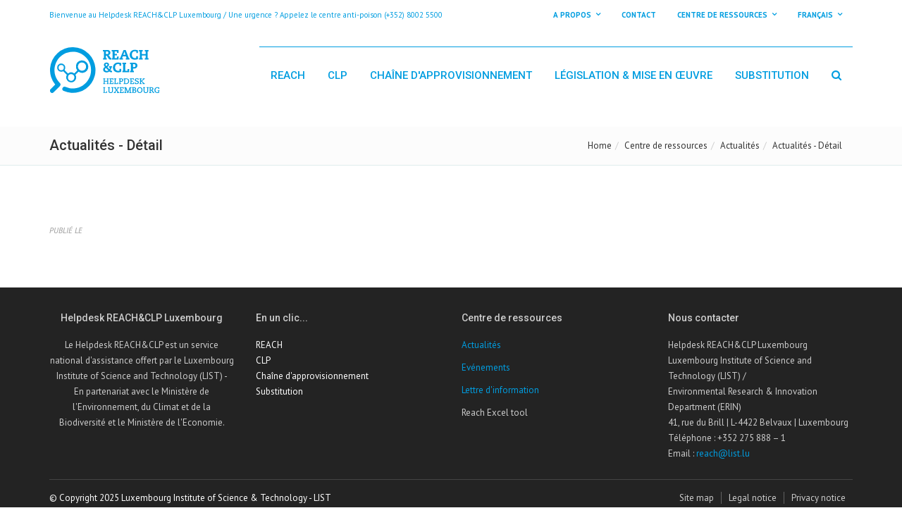

--- FILE ---
content_type: text/html; charset=utf-8
request_url: https://www.reach.lu/fr/support/centre-de-ressources/actualites/actualites-detail/publication-de-nouvelles-conclusions-devaluation/
body_size: 5491
content:
<!DOCTYPE html>
<html lang="fr">
<head>

<meta charset="utf-8">
<!-- 
	This website is powered by TYPO3 - inspiring people to share!
	TYPO3 is a free open source Content Management Framework initially created by Kasper Skaarhoj and licensed under GNU/GPL.
	TYPO3 is copyright 1998-2025 of Kasper Skaarhoj. Extensions are copyright of their respective owners.
	Information and contribution at https://typo3.org/
-->

<base href="https://www.reach.lu/">


<meta name="generator" content="TYPO3 CMS">
<meta name="twitter:card" content="summary">


<link rel="stylesheet" href="/typo3temp/assets/css/c261509825b1a2c46abe0467d26bdf80.css?1709633523" media="all">
<link rel="stylesheet" href="/_assets/e799cca3073eabb617dfebf5f7cabc53/StyleSheets/Frontend/results.css?1752147664" media="all">
<link rel="stylesheet" href="/_assets/e799cca3073eabb617dfebf5f7cabc53/StyleSheets/Frontend/loader.css?1752147664" media="all">
<link rel="stylesheet" href="/_assets/c46c0a3f9c16602f9439f9f6583cfdaa/Css/bootstrap.min.css?1709632525" media="all">
<link rel="stylesheet" href="/_assets/3ce782f7311c410e4da9d2a5dad4295a/font-awesome/css/font-awesome.min.css?1709632306" media="all">
<link rel="stylesheet" href="/_assets/3ce782f7311c410e4da9d2a5dad4295a/assets/fancybox/jquery.fancybox.css?1709632306" media="all">
<link rel="stylesheet" href="/_assets/3ce782f7311c410e4da9d2a5dad4295a/css/global-style.css?1709632306" media="all">
<link rel="stylesheet" href="/_assets/3ce782f7311c410e4da9d2a5dad4295a/plugins/animate.css" media="all">
<link rel="stylesheet" href="/_assets/3ce782f7311c410e4da9d2a5dad4295a/assets/owl-carousel/owl.carousel.css?1709632306" media="all">
<link rel="stylesheet" href="/_assets/3ce782f7311c410e4da9d2a5dad4295a/assets/owl-carousel/owl.theme.css?1709632306" media="all">
<link rel="stylesheet" href="/_assets/3ce782f7311c410e4da9d2a5dad4295a/assets/sky-forms/css/sky-forms.css?1709632306" media="all">
<link rel="stylesheet" href="/_assets/3ce782f7311c410e4da9d2a5dad4295a/assets/timeline/timeline.css?1709632306" media="all">
<link rel="stylesheet" href="/_assets/3ce782f7311c410e4da9d2a5dad4295a/css/orejime.css?1709632306" media="all">
<link rel="stylesheet" href="/_assets/3ce782f7311c410e4da9d2a5dad4295a/css/reach.css?1754995380" media="all">




<script src="/_assets/c46c0a3f9c16602f9439f9f6583cfdaa/JavaScript/Libs/jquery.min.js?1709632526"></script>
<script src="/_assets/c46c0a3f9c16602f9439f9f6583cfdaa/JavaScript/Libs/jquery-ui.min.js?1709632526"></script>
<script src="/_assets/c46c0a3f9c16602f9439f9f6583cfdaa/JavaScript/Libs/windowsphone-viewportfix.min.js?1709632526"></script>



<meta charset="utf-8">
<meta name="viewport" content="width=device-width, initial-scale=1.0">
<meta name="description" content="">
<meta name="author" content="">
<link rel="shortcut icon" href="favicon.ico"><title>Actualités - Détail&nbsp;&#124;&nbsp;Reach&CLP</title><script>
  var _paq = window._paq = window._paq || [];
  _paq.push(['requireCookieConsent']);
  _paq.push(['trackPageView']);
  _paq.push(['enableLinkTracking']);
  (function() {
    var u="https://analytics.list.lu/";
    _paq.push(['setTrackerUrl', u+'rainbow']);
    _paq.push(['setSiteId', '11']);
    var d=document, g=d.createElement('script'), s=d.getElementsByTagName('script')[0];
    g.async=true; g.src=u+'unicorn'; s.parentNode.insertBefore(g,s);
  })();
</script>
<link rel="canonical" href="https://www.reach.lu/fr/support/centre-de-ressources/actualites/actualites-detail/publication-de-nouvelles-conclusions-devaluation"/>

<link rel="alternate" hreflang="fr" href="https://www.reach.lu/fr/support/centre-de-ressources/actualites/actualites-detail/publication-de-nouvelles-conclusions-devaluation"/>
<link rel="alternate" hreflang="en-US" href="https://www.reach.lu/en/support/resource-center/news/news-detail/new-substance-evaluation-conclusions-published"/>
<link rel="alternate" hreflang="de" href="https://www.reach.lu/de/support/ressourcenzentrum/neuigkeiten/neuigkeiten-detail/neue-schlussfolgerungen-von-stoffbewertungen-veroeffentlicht"/>
<link rel="alternate" hreflang="x-default" href="https://www.reach.lu/fr/support/centre-de-ressources/actualites/actualites-detail/publication-de-nouvelles-conclusions-devaluation"/>
</head>
<body class="header-fixed">
<div class="wrapper" id="reach-website">

  <!-- header start -->
  <!-- HEADER -->
<div id="divHeaderWrapper">
  <header class="header-standard-2">     

    <!-- MAIN NAV -->

    <div class="navbar navbar-fixed navbar-wp mega-nav affix-top" data-spy="affix" data-offset-top="150" role="navigation">

      <div class="top-header"> 
        <div class="container">
          <div class="row">
            <div class="col-sm-12">
              <span class="aux-text hidden-xs">
                Bienvenue au Helpdesk REACH&CLP Luxembourg / Une urgence ? Appelez le centre anti-poison (+352) 8002 5500
              </span>
              <nav class="top-header-menu hidden-xs">
                <ul class="top-menu">
                  <li class="dropdown reach-notlinked">A propos<ul class="sub-menu animate-wr"><li><a href="/fr/support/a-propos/besoin-de-laide-dun-prestataire-de-services">Besoin de l’aide d’un prestataire de services ?</a></li></ul></li><li><a href="/fr/support/contact">Contact</a></li><li class="dropdown reach-notlinked">Centre de ressources<ul class="sub-menu animate-wr"><li><a href="/fr/support/centre-de-ressources/actualites">Actualités</a></li><li><a href="/fr/support/centre-de-ressources/evenements">Evénements</a></li><li><a href="/fr/support/centre-de-ressources/boite-a-outils">Boîte à outils</a></li><li><a href="/fr/support/centre-de-ressources/lettre-dinformation">Lettre d'information</a></li></ul></li>
                  <li class="aux-languages dropdown animate-hover" data-animate="animated fadeInUp">
                  <a href="#"><span class="language name">Français</span></a><ul id="auxLanguages" class="sub-menu animate-wr"><li><a href="/en/support/resource-center/news/news-detail/new-substance-evaluation-conclusions-published">English</a></li><li><a href="/de/support/ressourcenzentrum/neuigkeiten/neuigkeiten-detail/neue-schlussfolgerungen-von-stoffbewertungen-veroeffentlicht">Deutsch</a></li></ul>
                  </li>
                </ul>
              </nav>
            </div>
          </div>
        </div>
      </div>      

      <div class="container">
        <div class="navbar-header">
          <button type="button" class="navbar-toggle" data-toggle="collapse" data-target=".navbar-collapse">
            <i class="fa fa-bars icon-custom"></i>
          </button>
          <a class="navbar-brand" href="https://www.reach.lu/fr/">
          <!--a class="navbar-brand" href="https://www.reach.lu/"-->
            <img id="HD_logo" src="/_assets/3ce782f7311c410e4da9d2a5dad4295a/images/HD_LogoColor.svg" alt="Logo">
            <img id="HD_logoInverted" src="/_assets/3ce782f7311c410e4da9d2a5dad4295a/images/HD_LogoWhite.svg" alt="Logo">
          <!--/a-->
          </a>
        </div>
        <div class="navbar-collapse collapse">
          <ul class="nav navbar-nav navbar-right">
            <li class="hidden-md hidden-lg">
              <div class="bg-light-gray">
                <form class="form-horizontal form-light p-15" role="form">
                  <div class="input-group input-group-lg">
                    <input type="text" class="form-control" placeholder="I want to find ...">
                    <span class="input-group-btn">
                      <button class="btn btn-white" type="button">
                        <i class="fa fa-search"></i>
                      </button>
                    </span>
                  </div>
                </form>
              </div>
            </li>
            <li class="dropdown"><a href="/fr/reach" class="dropdown-toggle">REACH</a><ul class="dropdown-menu"><li class="dropdown-submenu"><a href="/fr/reach/role-sous-reach">Rôle sous REACH</a></li><li class="dropdown-submenu"><a href="/fr/reach/enregistrement">Enregistrement</a></li><li class="dropdown-submenu"><a href="/fr/reach/evaluation">Evaluation</a></li><li class="dropdown-submenu"><a href="/fr/reach/autorisation">Autorisation</a></li><li class="dropdown-submenu"><a href="/fr/reach/restriction">Restriction</a></li><li class="dropdown-submenu"><a href="/fr/reach/les-nanomateriaux">Les nanomatériaux</a></li><li class="dropdown-submenu"><a href="/fr/reach/les-polymeres-sous-reach">Les polymères sous REACH</a></li></ul></li><li class="dropdown"><a href="/fr/clp" class="dropdown-toggle">CLP</a><ul class="dropdown-menu"><li class="dropdown-submenu"><a href="/fr/clp/classification">Classification</a></li><li class="dropdown-submenu"><a href="/fr/clp/etiquetage">Etiquetage</a></li><li class="dropdown-submenu"><a href="/fr/clp/classification-et-etiquetage-harmonises">Classification et étiquetage harmonisés</a></li><li class="dropdown-submenu"><a href="/fr/clp/inventaire-cl">Inventaire C&L</a></li></ul></li><li class="dropdown"><a href="/fr/chaine-dapprovisionnement" class="dropdown-toggle">Chaîne d'approvisionnement</a><ul class="dropdown-menu"><li class="dropdown-submenu"><a href="/fr/chaine-dapprovisionnement/fiches-de-donnees-de-securite">Fiches de données de sécurité</a></li><li class="dropdown-submenu"><a href="/fr/chaine-dapprovisionnement/modeles-de-lettre">Modèles de lettre</a></li><li class="dropdown-submenu"><a href="/fr/chaine-dapprovisionnement/declaration-appel-durgence">Déclaration & appel d'urgence</a></li><li class="dropdown-submenu"><a href="/fr/chaine-dapprovisionnement/notifications-sur-le-portail-scip">Notifications sur le portail SCIP</a></li><li class="dropdown-submenu"><a href="/fr/chaine-dapprovisionnement/life-askreach">LIFE AskREACH</a></li></ul></li><li class="dropdown"><a href="/fr/legislation-mise-en-oeuvre" class="dropdown-toggle">Législation & mise en œuvre</a><ul class="dropdown-menu"><li class="dropdown-submenu"><a href="/fr/legislation-mise-en-oeuvre/legislation-reach">Législation REACH</a></li><li class="dropdown-submenu"><a href="/fr/legislation-mise-en-oeuvre/legislation-clp">Législation CLP</a></li><li class="dropdown-submenu"><a href="/fr/legislation-mise-en-oeuvre/mise-en-oeuvre-au-luxembourg">Mise en oeuvre au Luxembourg</a></li><li class="dropdown-submenu"><a href="/fr/legislation-mise-en-oeuvre/redevances-et-droits">Redevances et droits</a></li><li class="dropdown-submenu"><a href="/fr/legislation-mise-en-oeuvre/brexit-et-impacts-pour-reach-et-clp">Brexit et impacts pour REACH et CLP</a></li><li class="dropdown-submenu"><a href="/fr/legislation-mise-en-oeuvre/transport-de-marchandises-dangereuses-par-route">Transport de marchandises dangereuses par route</a></li></ul></li><li class="dropdown"><a href="/fr/substitution" class="dropdown-toggle">Substitution</a><ul class="dropdown-menu"><li class="dropdown-submenu"><a href="/fr/substitution/substitution-dans-la-legislation">Substitution dans la législation</a></li><li class="dropdown-submenu"><a href="/fr/substitution/svhc-roadmap-2020">"SVHC roadmap 2020"</a></li><li class="dropdown-submenu"><a href="/fr/substitution/verifiez-vos-substances">Vérifiez vos substances</a></li></ul></li>   


            <li class="dropdown dropdown-aux dropdown-search" >
              <a href="#" class="dropdown-toggle" data-toggle="dropdown"><i class="fa fa-search"></i></a>
              <ul class="dropdown-menu ">
                <li id="dropdownForm">
                
<div class="tx_solr container">
	<div class="row">
		<div class="col-md-12">
			
	

    <div class="tx-solr-search-form">
        <form method="get" class="form-inline" id="tx-solr-search-form-pi-results" action="/fr/support/recherche" data-suggest="/fr/support/recherche?type=7384" data-suggest-header="Top Results" accept-charset="utf-8">

            

            <div class="form-group">
                <input type="text" class="tx-solr-q js-solr-q tx-solr-suggest tx-solr-suggest-focus form-control"
                       name="tx_solr[q]" value=""/>
                <button class="btn btn-base tx-solr-submit" type="submit">
                    Search
                </button>
            </div>
        </form>
    </div>


		</div>
	</div>
</div>
                </li>
              </ul>
          </li>


          </ul>

        </div><!--/.nav-collapse -->
      </div>
    </div>
  </header>  
</div>
  <!-- header end -->
  
  <!-- breadcrumbs start -->
  <!--breadcrumbs-->   
   <div class="pg-opt">
        <div class="container">
            <div class="row">
                <div class="col-md-6">
                    <h2>Actualités - Détail</h2>
                </div>
                <div class="col-md-6">
               <!--     <ol class="breadcrumb"> -->
					<ol class="breadcrumb"><li><a href="/fr/" class="sub-link-1">Home</a></li><li><a href="/fr/support/centre-de-ressources" class="sub-link-1">Centre de ressources</a></li><li><a href="/fr/support/centre-de-ressources/actualites" class="sub-link-1">Actualités</a></li><li>Actualités - Détail</li></ol>
					                       
                    <!-- </ol> -->
                </div>
            </div>
        </div>
    </div>




  <!-- breadcrumbs end -->
    
  <!-- TYPO3SEARCH_begin -->
    
  
  <section class="slice bg-white reach-intro">

        <div class="wp-section">
            <div class="container">
                <div class="row">
                    <div class="col-md-9">
                      
                    </div>
                </div>
            </div>
        </div>
  </section>


    

            <div id="c38" class="frame frame-default frame-type-list frame-layout-0">
                
                
                    



                
                
                    

    



                
                

    
        <section class="slice bg-white">
    <div class="wp-section">
        <div class="container">
            <div class="row">

                

<div class="col-md-9">
     <div class="post-item">
         <div class="post-content">
             <h2 class="post-title"> </h2>
             <div class="post-tags">Publié le </div>
             <div class="clearfix"></div>
             <div class="post-desc">
                 
             </div>
         </div>
     </div>
 </div>
 <div class="col-md-3">
     <div class="post-item">
         <div class="post-title post-image">
             
         </div>                   
     </div>
 </div>


                
            </div>
        </div>
    </div>
</section>
    


                
                    



                
                
                    



                
            </div>

        




  <!-- TYPO3SEARCH_end -->

  <!-- footer start -->
  <!-- FOOTER -->
<footer class="footer">
    <div class="container">
        <div class="row">
            <div class="col-md-3">
                <div class="col">
                    <center>
    

            <div id="c207" class="frame frame-default frame-type-shortcut frame-layout-0">
                
                
                    



                
                
                

    
    

            <div id="c17" class="frame frame-default frame-type-text frame-layout-0">
                
                
                    



                
                
                    

    
        <header>
            

    
            
                

    
            <h2 class="">
                Helpdesk REACH&amp;CLP Luxembourg
            </h2>
        



            
        



            



            



        </header>
    



                
                

    <p>Le Helpdesk REACH&amp;CLP est un service national d'assistance offert par le Luxembourg Institute of Science and Technology (LIST) -<br /> En partenariat avec le Ministère de l'Environnement, du Climat et de la Biodiversité et le Ministère de l'Economie.</p>


                
                    



                
                
                    



                
            </div>

        




                
                    



                
                
                    



                
            </div>

        

</center>
                </div>
            </div>

            <div class="col-md-3">
                <div class="col">
                    <p>
    

            <div id="c208" class="frame frame-default frame-type-shortcut frame-layout-0">
                
                
                    



                
                
                

    
    

            <div id="c19" class="frame frame-default frame-type-menu_pages frame-layout-0">
                
                
                    



                
                
                    

    
        <header>
            

    
            
                

    
            <h2 class="">
                En un clic...
            </h2>
        



            
        



            



            



        </header>
    



                
                
    
        <ul>
            
                <li>
                    <a href="/fr/reach" title="REACH">
                        <span>REACH</span>
                    </a>
                </li>
            
                <li>
                    <a href="/fr/clp" title="CLP">
                        <span>CLP</span>
                    </a>
                </li>
            
                <li>
                    <a href="/fr/chaine-dapprovisionnement" title="Chaîne d&#039;approvisionnement">
                        <span>Chaîne d&#039;approvisionnement</span>
                    </a>
                </li>
            
                <li>
                    <a href="/fr/substitution" title="Substitution">
                        <span>Substitution</span>
                    </a>
                </li>
            
        </ul>
    


                
                    



                
                
                    



                
            </div>

        




                
                    



                
                
                    



                
            </div>

        

</p>
                </div>
            </div>

            <div class="col-md-3">
                <div class="col col-social-icons">
                    <p>
    

            <div id="c264" class="frame frame-default frame-type-textpic frame-layout-0">
                
                
                    



                
                

    
        

    
        <header>
            

    
            
                

    
            <h2 class="">
                Centre de ressources
            </h2>
        



            
        



            



            



        </header>
    



    


                

    <div class="ce-textpic ce-right ce-intext">
        
            



        

        
                <div class="ce-bodytext">
                    
                    <p><a href="/fr/support/centre-de-ressources/actualites">Actualités</a></p>
<p><a href="/fr/support/centre-de-ressources/evenements">Evénements</a></p>
<p><a href="/fr/support/centre-de-ressources/lettre-dinformation">Lettre d'information<br /></a></p>
<p>Reach Excel tool</p>
                </div>
            

        
    </div>


                
                    



                
                
                    



                
            </div>

        

</p>
                </div>
            </div>

            <div class="col-md-3">
                <div class="col">
                    <p class="no-margin">
                    <p>
    

            <div id="c209" class="frame frame-default frame-type-shortcut frame-layout-0">
                
                
                    



                
                
                

    
    

            <div id="c20" class="frame frame-default frame-type-text frame-layout-0">
                
                
                    



                
                
                    

    
        <header>
            

    
            
                

    
            <h2 class="">
                Nous contacter
            </h2>
        



            
        



            



            



        </header>
    



                
                

    <p>Helpdesk REACH&amp;CLP Luxembourg<br /> Luxembourg Institute of Science and Technology (LIST) /<br /> Environmental Research &amp; Innovation Department (ERIN)<br /> 41, rue du Brill | L-4422 Belvaux | Luxembourg<br /> Téléphone : +352 275 888 – 1<br /> Email : <a href="mailto:reach@list.lu">reach@list.lu</a></p>


                
                    



                
                
                    



                
            </div>

        




                
                    



                
                
                    



                
            </div>

        

</p>
                    </p>
                </div>
            </div>
        </div>

        <hr>

        <div class="row">
            <div class="col-lg-9 copyright">
                &copy; Copyright 2025 Luxembourg Institute of Science & Technology - LIST
            </div>
            <div class="col-lg-3 reach-footer-links">
                <span class="reach-footer-link"><a href="/fr/support/site-map">Site map</a></span><span class="reach-footer-link"><a href="/fr/support/legal-notice">Legal notice</a></span><span class="reach-footer-link"><a href="/fr/support/privacy-notice">Privacy notice</a></span>
            </div>
        </div>
    </div>
</footer>
<script type="text/javascript">
    var cookiesPolicyUrl=''
    var selectedLanguage="fr"
</script>

  <!-- footer end -->

</div>

<!--[if lt IE 9]>
    <script src="https://www.reach.lu/fileadmin/templates/assets/plugins/respond.js"></script>
    <script src="https://www.reach.lu/fileadmin/templates/assets/plugins/html5shiv.js"></script>
    <script src="https://www.reach.lu/fileadmin/templates/assets/plugins/placeholder-IE-fixes.js"></script>
<![endif]-->
<script src="/_assets/c46c0a3f9c16602f9439f9f6583cfdaa/JavaScript/Libs/modernizr-2.8.3.min.js?1709632526"></script>
<script src="/_assets/11adf19ab749093060fb15029262d34b/JavaScript/freeCap.js?1754996073"></script>
<script src="/_assets/c46c0a3f9c16602f9439f9f6583cfdaa/JavaScript/Libs/jquery.responsiveimages.min.js?1709632526"></script>
<script src="/_assets/c46c0a3f9c16602f9439f9f6583cfdaa/JavaScript/Libs/bootstrap.min.js?1709632526"></script>
<script src="/_assets/c46c0a3f9c16602f9439f9f6583cfdaa/JavaScript/Libs/hammer.min.js?1709632526"></script>
<script src="/_assets/c46c0a3f9c16602f9439f9f6583cfdaa/JavaScript/Libs/bootstrap.swipe.min.js?1709632526"></script>
<script src="/_assets/c46c0a3f9c16602f9439f9f6583cfdaa/JavaScript/Libs/bootstrap.lightbox.min.js?1709632526"></script>
<script src="/_assets/c46c0a3f9c16602f9439f9f6583cfdaa/JavaScript/Libs/bootstrap.navbartoggle.min.js?1709632526"></script>
<!--[if IE 8 ]><script src="/_assets/c46c0a3f9c16602f9439f9f6583cfdaa/JavaScript/Libs/selectivizr.min.js?1709632526"></script><![endif]-->
<!--[if IE 8 ]><script src="/_assets/c46c0a3f9c16602f9439f9f6583cfdaa/JavaScript/Libs/respond.min.js?1709632526"></script><![endif]-->
<script src="/_assets/3ce782f7311c410e4da9d2a5dad4295a/js/jquery.mousewheel-3.0.6.pack.js?1709632306"></script>
<script src="/_assets/3ce782f7311c410e4da9d2a5dad4295a/js/jquery.easing.js?1709632306"></script>
<script src="/_assets/3ce782f7311c410e4da9d2a5dad4295a/js/jquery.metadata.js?1709632306"></script>
<script src="/_assets/3ce782f7311c410e4da9d2a5dad4295a/js/jquery.hoverup.js?1709632306"></script>
<script src="/_assets/3ce782f7311c410e4da9d2a5dad4295a/js/jquery.hoverdir.js?1709632306"></script>
<script src="/_assets/3ce782f7311c410e4da9d2a5dad4295a/js/jquery.stellar.js?1709632306"></script>
<script src="/_assets/3ce782f7311c410e4da9d2a5dad4295a/assets/responsive-mobile-nav/js/jquery.dlmenu.js?1709632306"></script>
<script src="/_assets/3ce782f7311c410e4da9d2a5dad4295a/assets/responsive-mobile-nav/js/jquery.dlmenu.autofill.js?1709632306"></script>
<script src="/_assets/3ce782f7311c410e4da9d2a5dad4295a/assets/hover-dropdown/bootstrap-hover-dropdown.min.js?1709632306"></script>
<script src="/_assets/3ce782f7311c410e4da9d2a5dad4295a/assets/page-scroller/jquery.ui.totop.min.js?1709632306"></script>
<script src="/_assets/3ce782f7311c410e4da9d2a5dad4295a/assets/mixitup/jquery.mixitup.js?1709632306"></script>
<script src="/_assets/3ce782f7311c410e4da9d2a5dad4295a/assets/mixitup/jquery.mixitup.init.js?1709632306"></script>
<script src="/_assets/3ce782f7311c410e4da9d2a5dad4295a/assets/fancybox/jquery.fancybox.pack.js?1709632306"></script>
<script src="/_assets/3ce782f7311c410e4da9d2a5dad4295a/assets/waypoints/waypoints.min.js?1709632306"></script>
<script src="/_assets/3ce782f7311c410e4da9d2a5dad4295a/assets/milestone-counter/jquery.countTo.js?1709632306"></script>
<script src="/_assets/3ce782f7311c410e4da9d2a5dad4295a/assets/easy-pie-chart/js/jquery.easypiechart.js?1709632306"></script>
<script src="/_assets/3ce782f7311c410e4da9d2a5dad4295a/assets/social-buttons/js/rrssb.min.js?1709632306"></script>
<script src="/_assets/3ce782f7311c410e4da9d2a5dad4295a/assets/nouislider/js/jquery.nouislider.min.js?1709632306"></script>
<script src="/_assets/3ce782f7311c410e4da9d2a5dad4295a/assets/owl-carousel/owl.carousel.js?1709632306"></script>
<script src="/_assets/3ce782f7311c410e4da9d2a5dad4295a/assets/bootstrap/js/tooltip.js?1709632306"></script>
<script src="/_assets/3ce782f7311c410e4da9d2a5dad4295a/assets/bootstrap/js/popover.js?1709632306"></script>
<script src="/_assets/3ce782f7311c410e4da9d2a5dad4295a/assets/ui-kit/js/jquery.powerful-placeholder.min.js?1709632306"></script>
<script src="/_assets/3ce782f7311c410e4da9d2a5dad4295a/assets/ui-kit/js/cusel.min.js?1709632306"></script>
<script src="/_assets/3ce782f7311c410e4da9d2a5dad4295a/assets/sky-forms/js/jquery.form.min.js?1709632306"></script>
<script src="/_assets/3ce782f7311c410e4da9d2a5dad4295a/assets/sky-forms/js/jquery.validate.min.js?1709632306"></script>
<script src="/_assets/3ce782f7311c410e4da9d2a5dad4295a/assets/sky-forms/js/jquery.maskedinput.min.js?1709632306"></script>
<script src="/_assets/3ce782f7311c410e4da9d2a5dad4295a/assets/sky-forms/js/jquery.modal.js?1709632306"></script>
<script src="/_assets/3ce782f7311c410e4da9d2a5dad4295a/js/orejime.js?1709632306"></script>
<script src="/_assets/3ce782f7311c410e4da9d2a5dad4295a/js/wp.app.js?1709632306"></script>
<script src="/_assets/3ce782f7311c410e4da9d2a5dad4295a/js/bs.validator.js?1709632306"></script>
<script src="/_assets/3ce782f7311c410e4da9d2a5dad4295a/js/reach.js?1710341727"></script>




</body>
</html>

--- FILE ---
content_type: text/css; charset=utf-8
request_url: https://www.reach.lu/_assets/3ce782f7311c410e4da9d2a5dad4295a/css/global-style.css?1709632306
body_size: 32040
content:
@import url(../assets/animate/animate.css);@import url(../assets/social-buttons/css/rrssb.css);@import url(../assets/easy-pie-chart/css/easypiechart.css);@import url(http://fonts.googleapis.com/css?family=PT+Sans:400,700,400italic);@import url(http://fonts.googleapis.com/css?family=Roboto:400,500,700);.noUi-target,.noUi-target *{-webkit-touch-callout:none;-webkit-user-select:none;-ms-touch-action:none;-ms-user-select:none;-moz-user-select:none;-moz-box-sizing:border-box;box-sizing:border-box}.noUi-base{width:100%;height:100%;position:relative}.noUi-origin{position:absolute;right:0;top:0;left:0;bottom:0}.noUi-handle{position:relative;z-index:1}.noUi-stacking .noUi-handle{z-index:10}.noUi-stacking+.noUi-origin{*z-index:-1}.noUi-state-tap .noUi-origin{-webkit-transition:left .3s,top .3s;transition:left .3s,top .3s}.noUi-state-drag *{cursor:inherit !important}.noUi-horizontal{height:9px}.noUi-horizontal .noUi-handle{width:20px;height:20px;left:-17px;top:-6px}.noUi-horizontal.noUi-extended{padding:0 15px}.noUi-horizontal.noUi-extended .noUi-origin{right:-15px}.noUi-vertical{width:18px}.noUi-vertical .noUi-handle{width:28px;height:34px;left:-6px;top:-17px}.noUi-vertical.noUi-extended{padding:15px 0}.noUi-vertical.noUi-extended .noUi-origin{bottom:-15px}.noUi-background{border:0;background:#3498db}.noUi-connect{background:#9cd70e;-webkit-transition:background 450ms;transition:background 450ms}.noUi-origin{border-radius:2px}.noUi-target{border-radius:4px;border:0}.noUi-target.noUi-connect{box-shadow:none}.noUi-dragable{cursor:w-resize}.noUi-vertical .noUi-dragable{cursor:n-resize}.noUi-handle{border-radius:3px;background:#217dbb;cursor:default}.noUi-active{box-shadow:inset 0 0 1px #fff,inset 0 1px 7px #ddd,0 3px 6px -3px #bbb}.noUi-handle:before,.noUi-handle:after{content:"";display:block;position:absolute;height:14px;width:1px;background:transparent;left:14px;top:6px}.noUi-handle:after{left:17px}.noUi-vertical .noUi-handle:before,.noUi-vertical .noUi-handle:after{width:14px;height:1px;left:6px;top:14px}.noUi-vertical .noUi-handle:after{top:17px}[disabled].noUi-connect,[disabled] .noUi-connect{background:#b8b8b8}[disabled] .noUi-handle{cursor:not-allowed}html,body,div,span,applet,object,iframe,h1,h2,h3,h4,h5,h6,p,a,abbr,acronym,address,big,cite,code,del,dfn,em,img,ins,kbd,q,s,samp,small,strike,strong,sub,sup,tt,var,b,u,i,center,dl,dt,dd,ol,ul,li,fieldset,form,label,legend,table,caption,tbody,tfoot,thead,tr,th,td,article,aside,canvas,details,embed,figure,figcaption,footer,header,hgroup,menu,nav,output,ruby,section,summary,time,mark,audio,video{margin:0;padding:0;border:0;font-size:100%}article,aside,details,figcaption,figure,footer,header,hgroup,menu,nav,section{display:block}ol,ul{list-style:none}blockquote,q{quotes:none}blockquote:before,blockquote:after,q:before,q:after{content:'';content:none}table{border-collapse:collapse;border-spacing:0}html{font-size:100%;-webkit-text-size-adjust:100%;-ms-text-size-adjust:100%;-webkit-font-smoothing:subpixel-antialiased}body{overflow-x:hidden;position:relative;font-family:"PT Sans",sans-serif !important;font-size:13px;line-height:22px;font-weight:300;background-color:#fff;color:#616161}::-moz-selection{background:#1c588f;color:#fff;text-shadow:none}::selection{background:#1c588f;color:#fff;text-shadow:none}input,textarea,input[type="submit"]:focus,div{outline:none}button,input,select,textarea{vertical-align:top;margin:0}.list-group-item{background:transparent}.body-bg-1{background:#f1f1f1}.body-bg-2{background:url("../images/patterns/binding-dark.png") repeat}.body-bg-3{background:url("../images/patterns/squairy-light.png") repeat}.body-bg-4{background:url("../images/patterns/dark-dotted.png") repeat}.body-bg-5{background:url("../images/patterns/skulls.png") repeat}.body-bg-6{background:url("../images/backgrounds/full-bg-10.jpg") no-repeat fixed}.body-bg-7{background:url("../images/backgrounds/full-bg-3.jpg") no-repeat fixed}iframe{border:0;margin-top:0 !important}h1,h2,h3,h4,h5,h6{font-family:"Roboto",sans-serif}h1,h2,h3,h4,h5,h6{font-weight:600;line-height:1.2em;margin-bottom:.7em;text-transform:capitalize}h1{font-size:29px}h2{font-size:25px}h3{font-size:23px}h4{font-size:19px}h5{font-size:17px}h6{font-size:14px}em{font-style:italic}strong{font-weight:700}small{font-size:85%}p{line-height:22px;margin-bottom:10px}a{color:#333;cursor:pointer}a:hover{color:#3498db;text-decoration:none;-o-transition:.3s;-ms-transition:.3s;-moz-transition:.3s;-webkit-transition:.3s;transition:.35s}hr{margin:15px 0;border-color:#e0eded}hr.delimiter{background-image:-webkit-linear-gradient(left, transparent, rgba(0,0,0,0.2), transparent);background-image:linear-gradient(to right, transparent, rgba(0,0,0,0.2), transparent);border:0;height:1px;margin:22px 0 22px 0}hr.hr-sm{margin:5px 0}label{font-weight:400;font-size:13px}.heading{margin:0;margin-bottom:6px;padding:0;font-size:18px;font-weight:500}.heading-xs{font-size:14px}.heading-sm{font-size:16px}.heading-md{font-size:18px}.heading-lg{font-size:22px}.font-normal{font-size:13px}.font-xs{font-size:11px}.font-sm{font-size:12px}.font-md{font-size:16px}.font-xl{font-size:100px}.light h1,.light h2,.light h3,.light h4,.light h5,.light h6{color:#333 !important}.dark h1,.dark h2,.dark h3,.dark h4,.dark h5,.dark h6{color:#fff !important}.light-gray h1,.light-gray h2,.light-gray h3,.light-gray h4,.light-gray h5,.light-gray h6{color:#000}.base h1,.base>h2,.base h3,.base h4,.base h5,.base h6{color:#fff}.base-alt h1,.base-alt h2,.base-alt h3,.base-alt h4,.base-alt h5,.base-alt h6{color:#fff !important}.c-base{color:#3498db}.c-alt{color:#9cd70e}.c-light{color:#ecf0f1}.c-dark{color:#131313}.c-white{color:#fff !important}.c-gray{color:#333 !important}.c-black{color:#000 !important}.c-red{color:#f00}.light{background:#ecf0f1;color:#333}.light a,.light i{color:#333}.light-gray{background:#fcfcfc;color:#000}.light-gray a,.light-gray>i{color:#000}.dark{background:#131313;color:#fff}.dark a,.dark i{color:#fff}.white{background:#fff;color:#333 !important}.white a,.white i{color:#333}.base{background:#3498db;color:#fff !important}.base a,.base i{color:#fff}.base-alt{background:#9cd70e;color:#fff}.base-alt a,.base-alt i{color:#fff}.alpha{background:rgba(255,255,255,0.5)}.red{background:#e91b23;color:#fff}.red a,.red i{color:#fff}.yellow{background:#ffd800;color:#fff}.yellow a,.yellow i{color:#fff}.orange{background:#ff8a3c;color:#fff}.orange a,.orange i{color:#fff}.green{background:#2ecc71;color:#fff}.blue{background:#2980b9;color:#fff}.purple{background:#8e44ad;color:#fff}.black{background:#000;color:#fff}.gray{background:#ecf0f1;color:#eee}.dark-cyan{background:#42bdc2;color:#fff}.forest-green{background:#7fc242;color:#fff}.bg-header{background:#fff}.bg-white{background:#fff !important}.bg-base{background:#3498db;color:#fff}.bg-base{background:#3498db;color:#fff}.bg-base-alt{background:#9cd70e;color:#616161}.bg-white{background:#fff;color:#666}.bg-white-alt{background:#ecf0f1;color:#666}.bg-dark{background:#131313;color:#3498db}.bg-dark-alt{background:#1a4d68;color:#3498db}.bg-gray-alt{background:#dee0e1;color:#eee}.no-padding{padding:0 !important}.no-margin{margin:0 !important}.no-border{border:0 !important}.no-radius{border-radius:0 !important}.p-15{padding:15px !important}.p-20{padding:20px !important}.p-30{padding:30px !important}.p-50{padding:50px 0 !important}.pb-10{padding-bottom:10px}.pb-15{padding-bottom:15px}.pb-20{padding-bottom:20px}.pt-10{padding-top:10px}.pt-20{padding-top:20px}.pl-20{padding-left:20px}.pr-20{padding-right:20px}.mt-5{margin-top:5px}.mb-5{margin-bottom:5px}.ml-5{margin-left:5px}.mr-5{margin-right:5px}.mt-10{margin-top:10px}.mb-10{margin-bottom:10px}.ml-10{margin-left:10px}.mr-10{margin-right:10px}.mt-15{margin-top:15px}.mb-15{margin-bottom:15px}.ml-15{margin-left:15px}.mr-15{margin-right:15px}.mt-20{margin-top:20px !important}.mb-20{margin-bottom:20px !important}.ml-20{margin-left:20px}.mr-20{margin-right:20px}.mt-40{margin-top:40px !important}.mb-40{margin-bottom:40px !important}.ml-40{margin-left:40px}.mr-40{margin-right:40px}.width-10{width:10%}.width-20{width:20%}.width-30{width:30%}.width-40{width:40%}.width-50{width:50%}.width-60{width:60%}.width-70{width:70%}.width-80{width:80%}.width-90{width:90%}.width-100{width:100%}.ba{border:1px solid #e0eded}.bt{border-top:1px solid #e0eded}.br{border-right:1px solid #e0eded}.bb{border-bottom:1px solid #e0eded}.bl{border-left:1px solid #e0eded}.rounded{border-radius:3px}.rounded-xs{border-radius:1px}.rounded-sm{border-radius:2px}.rounded-md{border-radius:5px}.rounded-lg{border-radius:8px}.text-uppercase{text-transform:uppercase !important}.text-caps{text-transform:uppercase !important}.text-capitalize{text-transform:capitalize !important}.text-normal{text-transform:none !important}.text-right{text-align:right !important}.text-left{text-align:left !important}.img-center{display:block;margin-left:auto;margin-right:auto}.relative{position:relative}.italic{font-style:italic !important}.strong{font-weight:500 !important}.strong-400{font-weight:400 !important}.strong-500{font-weight:500 !important}.strong-600{font-weight:600 !important}.strong-700{font-weight:700 !important}.title{margin:0;margin-bottom:8px;padding:0;color:#333}.title-xs{color:#333;font-size:11px;font-weight:500}.title-sm{color:#333;font-size:12px;font-weight:500}.title-md{color:#333;font-size:16px;font-weight:500}.title-lg{color:#333;font-size:20px;font-weight:500}.full-size-link{position:absolute;width:100%;height:100%;top:0;left:0}.bg-banner-1{padding:54px 0 !important;background:url(../images/prv/banner-img-4.jpg) fixed no-repeat !important;color:#fff}.bg-banner-2{padding:54px 0 !important;background:url(../images/prv/banner-img-1.jpg) no-repeat fixed !important;color:#fff}.prlx-bg{background-attachment:fixed;background-position:50% 0;background-repeat:no-repeat;height:400px;position:relative}.video-wrapper{width:100%;height:450px;overflow:hidden}.video-wrapper video{width:100% !important;position:relative !important}.mask{position:absolute;top:0;left:0;width:100%;height:100%;opacity:.6}.mask.mask-1{background:url(../images/patterns/slash-it.png)}.mask.mask-2{background:url(../images/patterns/dark-exa.png);opacity:.4}.img-thumbnail{border-radius:0}.inset-shadow-1{-webkit-box-shadow:inset 0 10px 8px -10px rgba(0,0,0,0.3);-moz-box-shadow:inset 0 10px 8px -10px rgba(0,0,0,0.3);box-shadow:inset 0 10px 10px -8px rgba(0,0,0,0.1)}.inset-shadow-2{-webkit-box-shadow:inset 0 0 50px 0 #232228;-moz-box-shadow:inset 0 0 50px 0 #232228;box-shadow:inset 0 0 50px 0 #232228}.inset-shadow-3{-webkit-box-shadow:inset 33px 0 42px -40px rgba(0,0,0,0.56);-moz-box-shadow:inset 33px 0 42px -40px rgba(0,0,0,0.56);box-shadow:inset 33px 0 42px -40px rgba(0,0,0,0.56)}.inset-shadow-4{-webkit-box-shadow:inset 0 0 50px 0 #232228;-moz-box-shadow:inset 0 0 50px 0 #232228;box-shadow:inset 0 0 50px 0 #232228}.primary-letter{float:left;padding:6px 0;font-size:44px;font-weight:400;line-height:30px;margin:0 5px 0 0}.primary-letter.style-2{padding:12px;margin-top:6px;text-align:center}.primary-letter.style-3{padding:12px;margin-top:6px;text-align:center;border-radius:2px}.primary-letter.style-4{padding:12px;margin-top:6px;min-width:54px;border-radius:50%;text-align:center}header{padding:0}header.header-cover{background-size:cover !important}header .navbar-wp .navbar-brand{height:auto;padding:0 15px;margin-top:14px;border:1px solid transparent;border-radius:3px}header .top-navbar-header .navbar-brand{height:auto;padding:20px 0}header .navbar-wp .navbar-brand img{height:46px}header .navbar-wp.affix .navbar-brand{margin-top:4px}header .navbar-wp.affix .navbar-brand img{height:46px}header .navbar-default .navbar-brand.logo-img{height:50px;padding:0 20px}header .navbar-fixed{width:100%;left:0}header .navbar-fixed .navbar{width:100%}.header-alpha .navbar-wp .navbar-inner{border-color:#eee !important}.header-alpha .top-header{border-color:#eee !important}.top-header{border-bottom:1px solid #e0eded;background:#fff}.top-header .aux-text{padding:10px 0;color:#999;font-size:11px}.top-header .top-header-menu{float:right}.top-header .top-header-menu>ul.top-menu{list-style:none;margin:0;padding:0}.top-header .top-header-menu>ul.top-menu>li{position:relative;float:left;display:inline-block;border-right:1px solid #f2f2f2}.top-header .top-header-menu>ul.top-menu>li:last-child{border:0}.top-header .top-header-menu>ul.top-menu>li>a{display:block;padding:10px 15px;color:#333;text-transform:uppercase;font-size:11px;font-weight:400}.top-header .top-header-menu>ul.top-menu>li.dropdown>a:after{content:"\f107";margin-left:6px;font-family:"FontAwesome";position:relative;float:right}.top-header .top-header-menu ul.top-menu>li>a>i{margin-right:6px}.top-header .top-header-menu ul.top-menu>li ul.sub-menu{display:none;min-width:160px;position:absolute;right:-1px;z-index:1500;margin:0;padding:0;list-style:none;background:#fff;border:0;opacity:0;-moz-opacity:0;filter:alpha(opacity=0);-webkit-box-shadow:0 6px 12px rgba(0,0,0,0.175);-moz-box-shadow:0 6px 12px rgba(0,0,0,0.175);box-shadow:0 6px 12px rgba(0,0,0,0.175);-webkit-transition:all .2s ease-in-out;-moz-transition:all .2s ease-in-out;-o-transition:all .2s ease-in-out;transition:all .2s ease-in-out}.top-header .top-header-menu ul.top-menu>li:hover ul.sub-menu{opacity:1;display:block}.top-header .top-header-menu ul.top-menu>li ul.sub-menu>li{border-bottom:1px solid #e0eded}.top-header .top-header-menu ul.top-menu>li ul.sub-menu>li:last-child{border:0}.top-header .top-header-menu ul.top-menu>li ul.sub-menu>li>a{display:block;padding:6px 15px;color:#333}.top-header .top-header-menu ul.top-menu>li ul.sub-menu>li:last-child{border:0}.top-header .top-header-menu ul.top-menu>li ul.sub-menu>li>a:hover{background:#3498db;color:#fff}.top-header .top-header-menu ul.top-menu>li ul.sub-menu>li>.language-active{display:block;padding:6px 15px;background:#f2f2f2;color:#333;cursor:default}.top-header .top-header-menu ul.top-menu>li.dropdown:hover .sub-menu{display:block}.top-header.top-header-dark{border-bottom:1px solid #090909;background:#131313}.top-header.top-header-dark .aux-text{color:#fff}.top-header.top-header-dark .top-header-menu>ul.top-menu>li{border-color:#090909}.top-header.top-header-dark .top-header-menu>ul.top-menu>li>a{color:#fff}.top-navbar-header{height:90px;background:#fff;border-bottom:1px solid #e0eded}.top-navbar-header .top-nav-links{margin-top:10px}.top-navbar-header .top-nav-links a{color:#999}.top-navbar-header .top-nav-links a:hover{color:#3498db;text-decoration:underline}.navbar-wp{margin:0;padding:0;border:0;border-radius:0;z-index:1000;background:#fff;border-bottom:1px solid #e0eded}.navbar-wp .navbar-nav>li>a{border-top:3px solid transparent;padding:28px 16px;margin-right:0;font-size:14px;font-weight:500;font-family:"Roboto",sans-serif;color:#333;text-transform:uppercase;-webkit-transition:all .25s ease-out;-moz-transition:all .25s ease-out;transition:all .25s ease-out}.navbar-wp .navbar-nav>li>a.dropdown-form-toggle{color:#333}.navbar-wp .navbar-nav>li>a:hover,.navbar-wp .navbar-nav>li>a:focus{color:#fff;background-color:#3498db;border-top:3px solid #3498db}.navbar-wp .navbar-nav li.divider{margin:0;padding:4px 15px;background:#fff;color:#333;height:auto;font-size:12px;font-weight:600;text-transform:uppercase}.navbar-base{margin:0;padding:0;border:0;border-radius:0;z-index:1000;background:#3498db;border-bottom:1px solid #3498db}.navbar-base .navbar-nav>li>a{border-top:3px solid transparent;padding:28px 16px;margin-right:0;font-size:14px;font-weight:500;font-family:"Roboto",sans-serif;color:#fff;text-transform:uppercase;-webkit-transition:all .25s ease-out;-moz-transition:all .25s ease-out;transition:all .25s ease-out}.navbar-shadow{-webkit-box-shadow:0 4px 15px rgba(0,0,0,0.07);-moz-box-shadow:0 4px 15px rgba(0,0,0,0.07);box-shadow:0 4px 15px rgba(0,0,0,0.07)}.header-standard-1{background:#fff}.header-standard-1 .navbar-wp{height:52px;border-bottom:1px solid #e0eded}.header-standard-1 .navbar-wp .navbar-nav>li>a{padding:14px 16px;margin-right:0;font-size:14px;font-family:"Roboto",sans-serif;color:#333;text-transform:uppercase;font-weight:500;background-color:#fff}.header-standard-1 .navbar-wp .navbar-right .social-link{margin-top:5px}.navbar-wp .navbar-nav>.active>a,.navbar-wp .navbar-nav>.active>a:hover,.navbar-wp .navbar-nav>.active>a:focus{color:#fff !important;background-color:#3498db;border-radius:0}.navbar-wp .navbar-nav>.disabled>a,.navbar-wp .navbar-nav>.disabled>a:hover,.navbar-wp .navbar-nav>.disabled>a:focus{color:#ccc;background-color:transparent}.navbar-wp .navbar-nav>.open>a,.navbar-wp .navbar-nav>.open>a:hover,.navbar-wp .navbar-nav>.open>a:focus{color:#fff;background-color:#3498db;border-color:#3498db}.navbar-base .navbar-nav>.open>a,.navbar-base .navbar-nav>.open>a:hover,.navbar-base .navbar-nav>.open>a:focus{background:transparent;color:#fff !important}.navbar-wp .navbar-nav>.open>a .caret,.navbar-wp .navbar-nav>.open>a:hover .caret,.navbar-wp .navbar-nav>.open>a:focus .caret{border-top-color:#fff;border-bottom-color:#fff}.navbar-wp .navbar-nav>.dropdown>a .caret{border-top-color:#4c4c4c;border-bottom-color:#4c4c4c}.navbar-wp .navbar-nav>li>a.dropdown-form-toggle,.navbar-wp .navbar-nav>li>a.dropdown-form-toggle:hover,.navbar-wp .navbar-nav>li>a.dropdown-form-toggle:focus{padding:28px 16px;font-size:16px;font-weight:normal;background:transparent;color:#333}.navbar-wp.affix .navbar-nav>li>a.dropdown-form-toggle,.navbar-wp.affix .navbar-nav>li>a.dropdown-form-toggle:hover,.navbar-wp.affix .navbar-nav>li>a.dropdown-form-toggle:focus{padding:18px 16px;font-size:14px}.navbar-wp.navbar-base .navbar-nav>li>a.dropdown-form-toggle,.navbar-wp.navbar-base .navbar-nav>li>a.dropdown-form-toggle:hover,.navbar-wp.navbar-base .navbar-nav>li>a.dropdown-form-toggle:focus{color:#fff !important}.navbar-wp .navbar-nav>.open>a.dropdown-form-toggle,.navbar-wp .navbar-nav>.open>a.dropdown-form-toggle:hover,.navbar-wp .navbar-nav>.open>a.dropdown-form-toggle:focus{color:#333 !important;background-color:transparent}.navbar-toggle .icon-bar{background-color:#333}.navbar-toggle .icon-custom{font-size:16px}.navbar-toggle:hover,.navbar-toggle:focus{background-color:#3498db;border-color:#3498db}.navbar-toggle:hover .icon-bar,.navbar-toggle:focus .icon-bar{background-color:#fff}.navbar-toggle:hover .icon-custom,.navbar-toggle:focus .icon-custom{color:#fff}.navbar-toggle{border-color:#333;border-radius:2px;margin-top:20px;color:#333;padding:12px 16px 7px 16px}.navbar-toggle-aside-menu{padding:12px 16px 7px 16px;margin-right:10px}.navbar-toggle-mobile-nav{padding:12px 16px 7px 16px;margin-right:10px}.navbar-base .navbar-toggle .icon-bar{background-color:#fff}.navbar-base .navbar-toggle .icon-custom{font-size:16px}.navbar-base .navbar-toggle:hover,.navbar-base .navbar-toggle:focus{background-color:#fff;border-color:#fff}.navbar-base .navbar-toggle:hover .icon-bar,.navbar-base .navbar-toggle:focus .icon-bar{background-color:#fff}.navbar-base .navbar-toggle:hover .icon-custom,.navbar-base .navbar-toggle:focus .icon-custom{color:#000}.navbar-base .navbar-toggle{border-color:#fff;border-radius:2px;margin-top:20px;color:#fff;padding:12px 16px 7px 16px}.navbar-base .navbar-toggle-aside-menu{padding:12px 16px 7px 16px;margin-right:10px}.navbar-base .navbar-toggle-mobile-nav{padding:12px 16px 7px 16px;margin-right:10px}.navbar-wp .navbar-nav{margin-top:0}.navbar-wp .navbar-collapse.in{max-height:340px}.navbar-wp .navbar-collapse,.navbar-wp .navbar-form{border-color:#e7e7e7}.navbar-wp .navbar-collapse.in .dropdown-aux{display:none}.navbar-wp .navbar-nav>.dropdown>a:hover .caret,.navbar-wp .navbar-nav>.dropdown>a:focus .caret{border-top-color:#fff;border-bottom-color:#fff}.navbar-wp .dropdown-menu{min-width:220px;padding:0;background:#fff;border:0;border-top:1px solid #e0eded;border-bottom:3px solid #e0eded;border-radius:2px}.navbar-wp .dropdown-menu>li{border-bottom:1px solid #e0eded}.navbar-wp .dropdown-menu>li:last-child{border:0}.navbar-wp .dropdown-menu>li>a{color:#333;padding:8px 15px}.navbar-wp .dropdown-menu>li>a:hover{background:#3498db;color:#fff}.navbar-wp .dropdown-menu label.checkbox{color:#333}.navbar-wp .navbar-nav>li.dropdown-aux>a,.navbar-wp .navbar-nav>li.dropdown-aux.open>a{border-color:transparent}.navbar-wp .dropdown-menu-search{margin-top:0}.navbar-wp .navbar-right .social-link{width:40px;height:40px;line-height:40px;padding:0 !important;text-align:center;padding:10px;margin:14px 0;border-radius:100%;border-top:0 !important}.navbar-wp.affix .navbar-right .social-link{margin:10px 0 8px 0}.navbar-wp .navbar-right .social-link.facebook:hover{background:#43609c;color:#fff}.navbar-wp .navbar-right .social-link.pinterest:hover{background:#cb2027;color:#fff}.navbar-wp .navbar-right .social-link.twitter:hover{background:#62addb;color:#fff}.mega-nav .nav,.mega-nav .collapse,.mega-nav .dropup,.mega-nav .dropdown.mega-dropdown-fluid{position:static}.mega-nav .container{position:relative}.mega-nav .dropdown-menu{left:auto}.mega-nav .br{border-color:#e0eded}.mega-nav .mega-nav-content{padding:20px 30px}.mega-nav .dropdown.mega-dropdown-fluid .dropdown-menu{left:0;right:0;margin:0 15px}.navbar-wp .dropdown-menu .mega-nav-section-title{font-size:14px;font-family:"Roboto",sans-serif;margin:0 0 10px 0;text-transform:capitalize;color:#333;text-transform:uppercase;font-weight:600}.navbar-wp .dropdown-menu .mega-nav-section{padding:25px 0 10px 0}.navbar-wp .dropdown-menu img{margin-bottom:15px}.navbar-wp .dropdown-menu ul.mega-nav-ul{margin:0;margin-bottom:10px;padding:0;list-style:none}.navbar-wp .dropdown-menu ul.mega-nav-ul li{position:relative}.navbar-wp .dropdown-menu ul.mega-nav-ul li a{display:block;padding:4px 0;color:#333}.navbar-wp .dropdown-menu ul.mega-nav-ul.arrow-li li a{padding-left:12px}.navbar-wp .dropdown-menu ul.mega-nav-ul.arrow-li li a:before{content:"\f105";font-family:FontAwesome;position:absolute;left:0;color:#333}.navbar-wp .dropdown-menu ul.mega-nav-ul.arrow-li li a:hover{color:#3498db}.navbar-wp.affix{position:fixed;top:0;background:#fff;border-bottom:1px solid #e0eded;min-height:50px;height:auto}.navbar-wp.affix .navbar-inner{border-bottom:0}.navbar-base.affix{background:#3498db;border-color:#3498db}.navbar-wp.affix .navbar-nav>li>a{padding:18px 16px;margin-right:0;font-size:14px;font-weight:500;font-family:"Roboto",sans-serif;text-transform:uppercase}.navbar-wp .navbar-nav>li>a.dropdown-form-toggle{color:#333}.navbar-wp .navbar-nav>li>a:hover,.navbar-wp .navbar-nav>li>a:focus{color:#fff;background-color:#3498db}.navbar-base .navbar-nav>li>a.dropdown-form-toggle{color:#fff}.navbar .social-item .facebook{background:#43609c;color:#fff !important}.navbar .social-item .twitter{background:#62addb;color:#fff !important}.navbar .social-item .google{background:#fff;color:#dd4b39 !important}.navbar .social-item .youtube{background:#dd4b39;color:#fff !important}.navbar .social-item .pinterest{background:#cb1f2b;color:#fff !important}.dropdown-submenu{position:relative}.dropdown-submenu>.dropdown-menu{top:-1px;left:100%;margin-top:0;margin-left:0;border-top-left-radius:0;border-bottom-left-radius:0}.dropdown-submenu:hover>.dropdown-menu{display:block;padding:0}.dropdown-submenu:hover>a:after{border-left-color:#fff}.dropdown-submenu.pull-left{float:none}.dropdown-submenu.pull-left>.dropdown-menu{left:-100%;margin-left:10px}.nav>ul{margin:0;padding:0;list-style:none}.nav>ul>li{border-bottom:1px solid #333}.nav>ul>li>a{display:block;padding:10px 15px;font-size:14px;color:#fff}.nav>ul>li>a:hover{text-decoration:none;color:#3498db;background:#292929}.nav>ul>li>a>i{margin-right:5px}.pg-opt{border-bottom:1px solid #e0eded;background:#fcfcfc;color:#333}.pg-opt h2{margin:0;padding:16px 0;font-size:20px;font-weight:500;line-height:100%;text-transform:capitalize;color:#333}.pg-opt .breadcrumb{float:right;margin:0;padding:16px 15px 16px 0;padding-right:-15px;background:transparent;border-radius:0}.pg-opt .breadcrumb a{color:#333}.pg-opt .breadcrumb a:hover{color:#3498db}.pg-opt .breadcrumb li.active{color:#333}@media only screen and (max-width:767px){.pg-opt .pg-nav{float:left;margin-bottom:10px}.pg-opt h2{padding:20px 0 0 0}}.page-header{margin:0;border:0}.page-header p{font-size:16px}.wp-block{margin:0 0 15px 0;-webkit-transition:all .3s linear;transition:all .3s linear;position:relative;cursor:default;border-radius:2px}.wp-block:before,.wp-block:after{display:table;content:""}.wp-block:after{clear:both}.wp-section:before,.w-section:after{display:table;content:" "}.wp-section:after{clear:both}.wp-block .wp-block-body{padding:15px}.wp-block-entry{margin:20px}.wp-block-entry h2{margin:10px 0 10px 0;padding:0;font-size:16px;line-height:20px}.wp-block .img-wrapper{position:relative}.wp-block .img-overlay{display:none;position:absolute;width:100%;height:100%;top:0;left:0}.wp-block:hover .img-overlay{display:block}.wp-block .img-overlay .img-overlay-content{padding:20px}.wp-block .img-overlay .img-overlay-content dt{font-size:16px}.wp-block .img-overlay .img-overlay-content dd{margin-bottom:20px}.wp-block .wp-block-header .section-title{margin:0}.wp-block .wp-block-header .section-title:before{background:transparent}.wp-block .caption-bottom{width:100%;padding:10px;position:absolute;bottom:0;left:0;background:rgba(52,152,219,0.8)}.wp-block .caption-bottom .title{margin:0;padding:0;font-size:16px;font-weight:600}.wp-block .caption-bottom .subtitle{display:block;margin:0;padding:0;font-size:13px;font-weight:400}.wp-block .wp-block-info{margin-top:5px;padding:10px 15px}.wp-block .wp-block-info .info-title{margin:0;padding:0}.wp-block.inverse .figure{position:relative}.wp-block.inverse .figure img{width:100%}.wp-block.inverse .thmb-img{text-align:center}.wp-block.inverse .thmb-img i{width:100px;height:100px;border-radius:100px;font-size:34px;line-height:100px;text-align:center;background:#3498db;color:#fff !important;border:2px solid transparent}.wp-block.inverse .thmb-img:hover i{background:transparent;border-color:#3498db;color:#3498db !important}.wp-block.inverse h2,.wp-block.inverse .title{margin:0;padding:12px 15px 0 0;font-weight:500;font-size:16px;color:#333;text-transform:none}.wp-block.inverse small{display:block;font-size:12px;margin-top:3px}.wp-block.inverse p{margin:6px 0;padding-bottom:8px}.wp-block.default{border:1px solid;border-color:#e0eded;background:#fff}.wp-block.default .figure{position:relative}.wp-block.default .figure img{width:100%}.wp-block.default>.wp-block-header{margin:0;padding:15px 20px}.wp-block.default>.wp-block-body{padding:15px}.wp-block.default>.wp-block-body .title{font-size:16px;font-weight:500;padding:0 0 10px 0;margin:0;color:#333 !important}.wp-block.default>.wp-block-body h2{margin:0 0 10px 0;font-size:16px}.wp-block.default>.wp-block-body dd{margin-bottom:20px}.wp-block.default>figure>img{width:100%;max-width:100%}.wp-block.default>.wp-block-footer{display:block;background:#fff;padding:15px}.wp-block.default:hover>.wp-block-footer{background:#fff}.wp-block.default>.wp-block-footer h3{padding:0;margin:0;font-size:13px;font-weight:600;text-transform:capitalize}.wp-block-date-over{position:absolute;top:10px;right:10px;padding:10px;background:#fff;color:#333;border-radius:2px;font-weight:400;font-size:12px}.wp-block-date-over.alpha{background:rgba(255,255,255,0.7)}.wp-block-info-over{width:100%;padding:10px;position:absolute;bottom:0;background:#fff}.wp-block-info-over h3{padding:0;margin:0;font-size:13px;font-weight:600;text-transform:capitalize}.wp-block-info-over h3 a{color:#fff}.wp-block-info-over h3 small{color:#fff;font-size:11px}.wp-block-info-over{width:100%;padding:10px;background:#9cd70e;border-top:1px solid #e0eded}.wp-block-info-over h3{padding:0;margin:0;font-size:13px;font-weight:600;text-transform:capitalize}.wp-block-info-over h3 small{font-size:11px}.wp-block-info-over.left{background:transparent;border:0;padding:0;position:absolute;bottom:55px;left:0}.wp-block.default.thumbnail>.wp-block-info-over.left{left:5px}.wp-block-info-over.left h2{font-size:13px;font-weight:normal}.wp-block-info-over.left h2 a{padding:10px 15px 20px 15px;margin:0;font-size:16px;text-transform:capitalize;font-weight:600;background:rgba(51,51,51,0.8);background:#2c3e50;color:#fff;border-top-right-radius:3px;border-bottom-right-radius:3px}.wp-block-info-over.left h3{padding:0;margin:0;font-size:13px;font-weight:600;text-transform:capitalize}.wp-block-info-over.left h2 .label{position:absolute;bottom:-30px;left:15px;padding:.5em .6em .5em}.wp-block-info-over.left h3 a{color:#fff}.wp-block-info-over.left h3 small{color:#fff;font-size:11px}.wp-block.bordered .wp-block-body{background:transparent;padding:15px;border:1px solid #e0eded}.wp-block.white{margin:0 0 15px 0;position:relative;overflow:hidden;cursor:default;border:1px solid #e0eded}.wp-block.white .wp-block-body{padding:15px}.wp-block.white .title{margin:0;padding:0;font-weight:500;font-size:16px;color:#333;text-align:left}.wp-block.white .subtitle{margin:6px 0 0 0;padding:0;font-weight:400;font-size:13px;color:#333;text-align:left}.wp-block.white p{margin:6px 0;padding:0 15px;padding-bottom:8px}.wp-block.white .thmb-img{text-align:center;padding:15px 0}.wp-block.white p{color:#616161}.wp-block.white h2{color:#333}.wp-block.white .thmb-img i{color:#616161}.wp-block.hero p{padding:15px}.wp-block.hero h2{text-align:center;margin-bottom:7px;font-size:16px}.wp-block.hero .thmb-img{text-align:center;padding:15px 0}.wp-block.hero .thmb-img i{font-size:64px;color:#fff}.wp-block.white p{color:#333}.wp-block.white h2{color:#333 !important}.wp-block.white .thmb-img i{color:#333}.wp-block.light p{color:#333}.wp-block.light h2{color:#333;text-align:center;margin-bottom:7px;font-size:16px}.wp-block.light .thmb-img{text-align:center;padding:15px 0}.wp-block.light .thmb-img i{color:#333}.wp-block.dark p{color:#f1f1f1}.wp-block.dark h2{color:#fff}.wp-block.dark .thmb-img i{color:#fff}.wp-block.base-alt p{color:#fff}.wp-block.base-alt h2{color:#fff}.wp-block.base-alt .thmb-img i{color:#fff}.wp-block.base p{color:#fff}.wp-block.base h2{color:#fff !important}.wp-block.base .thmb-img i{color:#fff !important}.wp-block.no-space.arrow-right:after{left:100%;z-index:300;top:50%;border:solid transparent;content:" ";height:0;width:0;position:absolute;pointer-events:none;border-width:20px;margin-top:-20px}.wp-block.no-space.arrow-right.white:after{border-left-color:#fff}.wp-block.no-space.arrow-right.dark:after{border-left-color:#131313}.wp-block.no-space.arrow-right.light:after{border-left-color:#ecf0f1}.wp-block.no-space.arrow-right.base:after{border-left-color:#3498db}.wp-block.no-space.arrow-right.base-alt:after{border-left-color:#9cd70e}.wp-block.no-space>.wp-block-header{margin:0;padding:15px 20px}.wp-block.no-space>.wp-block-body{margin-top:20px;padding:20px 40px;min-height:350px}.wp-block.no-space>.wp-block-footer{margin:15px 0 0 0;padding:15px 20px}.wp-block.no-space>.wp-block-footer .pagination{margin:0}.wp-block.no-space .img-icon{display:block;text-align:center;margin:20px 0 10px 0}.wp-block.no-space .img-icon img{width:80px}.wp-block.no-space .img-icon i{font-size:80px}.wp-block.no-space h1{display:block;font-size:24px;line-height:30px;font-weight:500;text-transform:capitalize;margin:20px 0 20px 0;padding:0;text-align:center}.wp-block.icon-square{margin-top:0}.wp-block.icon-square .wp-block-body{padding-top:0}.wp-block.icon-square .img-icon-wrapper{width:210px;padding:20px;border-radius:3px;background:#ffd600;margin:0 auto;margin-bottom:40px;position:relative;background:#3498db}.wp-block.icon-square.arrow-down .img-icon-wrapper:after{top:100%;left:50%;border:solid transparent;content:" ";height:0;width:0;position:absolute;pointer-events:none;border-top-color:#3498db;border-width:20px;margin-left:-20px}.wp-block.icon-square.arrow-down .img-icon-wrapper .img-icon{display:block;text-align:center;margin:20px 0}.wp-block.icon-square.arrow-down .img-icon-wrapper .img-icon i{font-size:64px}.wp-block.icon-square h1{display:block;font-size:16px;font-weight:600;line-height:20px;text-transform:uppercase;font-style:normal;margin:10px 0 10px 0;padding:0;text-align:center;color:#333}.wp-block.icon-square p{color:#616161}.wp-block.thumbnail{border:1px solid #e0eded;padding:5px}.wp-block.image-holder .wp-block-info{padding:15px 0;background:#3498db}.wp-block.image-holder .wp-block-info.over{padding:15px !important;width:100%;position:absolute;bottom:0;left:0;padding:15px 0;background:#fff;background:rgba(255,255,255,0.6)}.wp-block.image-holder .wp-block-info.over .info-title{font-size:16px;color:#333}.wp-block.product{background:#fff;padding:15px;margin-bottom:20px;border:1px solid #e0eded}.wp-block.product .figure{padding:20px}.wp-block.product .product-title{margin:10px 0 0 0;padding:0;border-bottom:0}.wp-block.product .product-title a{font-size:16px;font-weight:600;color:#333}.wp-block.product p{color:#616161}.wp-block.product figure{padding-bottom:15px;border-bottom:1px solid #e0eded}.wp-block.product .price{padding:4px 0;font-size:13px;font-weight:600;color:#333}.wp-block.product .price.discount{padding:7px 0 0 0;margin-right:4px;font-size:11px;font-weight:500;color:#f00;text-decoration:line-through}.wp-block.product .wp-block-footer{border-top:1px solid #e0eded;padding-top:15px}.wp-block.product .wp-block-footer:after{display:table;content:"";clear:both}.wp-block.product.style-2{padding:0}.wp-block.product.style-2 figure{padding:0;border:0}.wp-block.product.style-2 .product-title{margin:0;padding:0;font-size:16px}.wp-block.product.style-2 .product-title a{font-size:16px;font-weight:400}.wp-block.product.style-2 .wp-block-footer{display:table;width:100%;border-top:1px solid #e0eded;margin:0;padding:0}.wp-block.product.style-2 .wp-block-footer .cell{border-right:1px solid #e0eded;vertical-align:middle}.wp-block.product.style-2 .wp-block-footer .cell:last-child{border-right:0}.wp-block.product.style-2 .wp-block-footer .cell a{display:block;text-align:center;padding:10px 0}.wp-block.product.style-2 .wp-block-footer .cell:hover{background:#3498db}.wp-block.product.style-2 .wp-block-footer .cell.price-wr:hover{background:transparent}.wp-block.product.style-2 .wp-block-footer .cell:hover a,.wp-block.product.style-2 .wp-block-footer .cell:hover a i{color:#fff !important}.wp-block.product.style-2 .wp-block-footer .cell a i{margin:0}.wp-block.product.style-2 .wp-block-footer .price{padding:0;color:#333;display:block;text-align:center;font-size:14px;font-weight:500}.wp-block.product.style-2 .wp-block-footer .discount{color:#f00;font-size:11px;font-weight:400}.wp-block.product.inverse{padding:0}.wp-block.product.inverse h2 a{font-weight:400}.wp-block.product.inverse .price{display:block;font-size:16px;font-weight:600;margin-bottom:10px}.wp-block.product.inverse .wp-block-footer{border-top:0;padding-top:0}.wp-block.product.inverse .btn i{margin:0}.wp-block.testimonial .wp-block-body{font-style:italic;line-height:24px}.panel-sidebar-1 .wp-block.testimonial{margin:0}.wp-block.testimonial .testimonial-author:before,.wp-block.testimonial .testimonial-author:after{content:"";display:table}.wp-block.testimonial .wp-block-body i{font-size:20px;margin-right:8px}.wp-block.testimonial .wp-block-image img{width:100%}.wp-block.testimonial .testimonial-author:after{clear:both}.wp-block.testimonial.style-1 .testimonial-author{width:100%;border-bottom-left-radius:2px;border-bottom-right-radius:2px}.wp-block.testimonial.style-1 .testimonial-author .author-img{width:75px;height:75px;display:table-cell;margin:0;padding:0}.wp-block.testimonial.style-1 .testimonial-author .author-img img{width:100%;border-bottom-left-radius:2px}.wp-block.testimonial.style-1 .testimonial-author .author-info{height:75px;display:table-cell;padding-left:15px;vertical-align:middle;text-align:left;border-bottom-left-radius:2px}.wp-block.testimonial.style-1 .testimonial-author .author-info .author-name{display:block;font-style:normal;font-weight:600;font-size:16px}.wp-block.testimonial.style-1 .testimonial-author .author-info .author-pos{display:block;font-style:italic}.wp-block.testimonial.style-2 .wp-block-body{position:relative}.wp-block.testimonial.style-2 .wp-block-body:after{top:100%;left:37.5px;border:solid transparent;content:" ";height:0;width:0;position:absolute;pointer-events:none;border-width:10px;margin-left:-10px}.wp-block.testimonial.style-2 .wp-block-body.base:after{border-top-color:#3498db}.wp-block.testimonial.style-2 .wp-block-body.base-alt:after{border-top-color:#9cd70e}.wp-block.testimonial.style-2 .wp-block-body.light:after{border-top-color:#ecf0f1}.wp-block.testimonial.style-2 .wp-block-body.dark:after{border-top-color:#131313}.wp-block.testimonial.style-2 .testimonial-author{width:100%;margin-top:15px;border-bottom-left-radius:2px;border-bottom-right-radius:2px}.wp-block.testimonial.style-2 .testimonial-author .author-img{width:75px;height:75px;display:table-cell;margin:0;padding:0}.wp-block.testimonial.style-2 .testimonial-author .author-img img{width:100%;border-bottom-left-radius:2px}.wp-block.testimonial.style-2 .testimonial-author .author-info{height:75px;display:table-cell;padding-left:15px;vertical-align:middle;text-align:left;border-bottom-left-radius:2px}.wp-block.testimonial.style-2 .testimonial-author .author-info .author-name{display:block;font-style:normal;font-weight:600;font-size:16px;color:#333}.wp-block.testimonial.style-2 .testimonial-author .author-info .author-pos{display:block;font-style:italic}.wp-block.property.list{border:1px solid #e0eded}.wp-block.property.list .wp-block-title{padding:15px 15px 0 15px}.wp-block.property.list .wp-block-title h3{margin:0;padding:0;font-size:16px;font-weight:400}.wp-block.property.list .wp-block-img{display:table-cell;width:250px}.wp-block.property.list .wp-block-img img{width:100%}.wp-block.property.list .wp-block-body .wp-block-content{display:table-cell;vertical-align:top;padding-left:15px}.wp-block.property.list .wp-block-content .content-title{font-size:20px;color:#3498db;margin-bottom:5px}.wp-block.property.list .wp-block-content .description{padding-bottom:10px;border-bottom:1px solid #e0eded}.wp-block.property.list .wp-block-content .price{font-size:22px;color:#9cd70e;font-weight:600}.wp-block.property.list .wp-block-content .period{margin-left:5px;color:#999}.wp-block.property.list .wp-block-content .capacity{font-size:16px;color:#999}.wp-block.property.list .wp-block-footer ul.aux-info{width:100%;margin:0;padding:0;display:block;background:#fcfcfc;border-top:1px solid #e0eded}.wp-block.property.list .wp-block-footer ul.aux-info li{display:table-cell;padding:10px 15px;vertical-align:middle;border-right:1px solid #e0eded}.wp-block.property.list .wp-block-footer ul.aux-info li:last-child{border:0}.wp-block.property.list .wp-block-footer ul.aux-info li i{font-size:18px;margin-right:8px;color:#333}.wp-block.property.list .wp-block-footer.style2 ul.aux-info{display:table;width:100%;border:1px solid #e0eded}.wp-block.property.list .wp-block-footer.style2 ul.aux-info li{padding:10px 10px;font-size:11px;text-align:center}.wp-block.property.list .wp-block-footer.style2 ul.aux-info li i{display:block}.wp-block.property.grid{border:1px solid #e0eded}.wp-block.property.grid .wp-block-title{padding:15px 15px 0 15px}.wp-block.property.grid .wp-block-title h3{margin:0;padding:0;font-size:16px;font-weight:400}.wp-block.property.grid .wp-block-body .wp-block-img img{width:100%}.wp-block.property.grid .wp-block-body .wp-block-content{padding-top:15px}.wp-block.property.grid .wp-block-body .wp-block-content .content-title{font-size:20px;color:#3498db;margin-bottom:5px}.wp-block.property.grid .wp-block-body .wp-block-content .description{padding-bottom:10px;border-bottom:1px solid #e0eded}.wp-block.property.grid .wp-block-body .wp-block-content .price{font-size:22px;color:#9cd70e;font-weight:600}.wp-block.property.grid .wp-block-body .wp-block-content .period{margin-left:5px;color:#999}.wp-block.property.grid .wp-block-body .wp-block-content .capacity{font-size:16px;color:#999}.wp-block.property.grid .wp-block-footer ul.aux-info{width:100%;margin:0;padding:0;display:block;background:#fcfcfc;border-top:1px solid #e0eded}.wp-block.property.grid .wp-block-footer ul.aux-info li{display:table-cell;padding:10px;vertical-align:middle;border-right:1px solid #e0eded}.wp-block.property.grid .wp-block-footer ul.aux-info li:last-child{border:0}.wp-block.property.grid .wp-block-footer ul.aux-info li i{font-size:18px;margin-right:8px;color:#333}.wp-block.article .title{font-size:16px;line-height:20px;font-weight:500;color:#333;margin-bottom:6px;padding:0;text-transform:none}.wp-block.article .video-title{font-size:13px;line-height:20px;font-weight:500;color:#333;margin-bottom:6px;padding:0;text-transform:none}.wp-block.article img{width:100%}.wp-block.article .meta-tags a{display:inline-block;color:#3498db}.wp-block.article .video-hover-play{font-size:100%}.wp-block.article .video-hover-play a{position:absolute;left:0;top:0;width:100%;height:100%;background:rgba(19,19,19,0)}.wp-block.article .video-hover-play a:hover{background:rgba(19,19,19,0)}.wp-block.article .video-hover-play a:before{content:"\f144";font-family:FontAwesome;font-size:30px;color:#fff;position:absolute;top:50%;left:50%;margin-top:-23px;margin-left:-30px;width:60px;height:46px;line-height:46px;background:#131313;border-radius:2px;text-align:center}.wp-block.article .video-hover-play a:hover:before{color:#fff;background:#3498db}.wp-block.article .video-hover-play.small a:before{font-size:16px;top:50%;left:50%;margin-top:-12px;margin-left:-15px;width:30px;height:24px;line-height:24px}.wp-block.article.grid .article-image{position:relative;margin-bottom:5px}.wp-block.article.grid .image-title{position:absolute;left:0;bottom:10px;padding:6px 8px;font-size:13px;font-weight:500}.wp-block.article.grid .article-category{font-size:11px;color:#3498db;text-transform:uppercase}.wp-block.article.list{padding-bottom:10px}.wp-block.article.list .article-image{display:table-cell;vertical-align:top;width:40%;position:relative}.wp-block.article.list .wp-block-body{display:table-cell;vertical-align:top;padding:0 0 0 15px}.wp-block.article.list .article-label{display:inline-block;padding:6px 8px;font-size:13px;font-weight:500}.wp-block.article.list .title{margin-bottom:6px;font-weight:500;font-size:16px}.wp-block.article.list .article-info{display:block;margin-bottom:4px;font-size:11px;text-transform:uppercase;color:#999}.wp-block.article.list .wp-block-footer{display:table;width:100%}.wp-block.article.list .wp-block-footer .meta-info span{float:left;margin-right:8px;font-size:11px}.wp-block.article.list .wp-block-footer .meta-info span i{margin-right:4px;font-size:13px}.wp-block.article.list .image-title{position:absolute;left:0;bottom:10px;padding:10px;font-size:16px;font-weight:500}.wp-block.article.list .article-category{font-size:11px;color:#3498db;text-transform:uppercase}.wp-block.article.post .article-title{font-size:20px;color:#333;font-weight:500;line-height:26px;text-transform:none}.wp-block.article.post .article-image{margin-bottom:20px}.wp-block.article.post .meta-info{margin:15px 0}.wp-block.article.post .meta-info span{display:block}.wp-block.article.post .meta-info span strong{color:#333}.panel-sidebar-1{border-radius:2px !important}.panel-sidebar-1 .panel-heading{padding:15px}.panel-sidebar-1 .panel-heading h2{margin:0;padding:0;font-size:16px;font-weight:400;text-transform:capitalize}.panel-sidebar-1 h4{padding:15px;font-size:13px;font-weight:normal;text-transform:capitalize;color:#3498db}.panel-sidebar-1 .panel-body h4{padding:0}.panel-sidebar-1 .panel-body ul.list-group{border-bottom:1px solid #e0eded}.panel-sidebar-1 .panel-body ul.list-group:last-child{border:0}.panel-sidebar-1 .panel-body ul.list-group li{border:0;padding:5px 0 5px 10px}.panel-sidebar-1 ul.categories{border-left:0;border-right:0}.panel-base{border:0;background:#3498db}.panel-base .panel-heading{background:#2a8ed1;padding:25px 15px;color:#fff;border-bottom:1px solid #2084c7}.panel-base .panel-heading.panel-heading-lg{padding:25px;font-size:20px;font-weight:600}.panel-base .form-base label{color:#fff;margin-bottom:6px}.icon-block{margin-bottom:20px}.icon-block.icon-block-1 .icon-block-item{width:20%;display:table-cell;vertical-align:top;font-size:64px;text-align:center;color:#333}.icon-block.icon-block-1 .icon-block-body{display:table-cell;vertical-align:top;padding-left:15px}.icon-block.icon-block-1 .icon-block-body .title{margin-bottom:5px;color:#333}.icon-block.icon-block-1 .icon-block-body p{margin:0}.icon-block.icon-block-2 .icon-block-item{width:100px;height:100px;line-height:100px;border-radius:2px;display:block;float:left;font-size:46px;text-align:center}.icon-block.icon-block-2 .icon-block-body{padding-left:115px}.icon-block.icon-block-2 .icon-block-body .title{margin-bottom:5px;color:#333}.icon-block.icon-block-2 .icon-block-body p{margin:0}.icon-block.icon-block-3 .icon-block-item{width:100px;height:100px;line-height:100px;border-radius:100px;display:block;float:left;font-size:46px;text-align:center;color:#333}.icon-block.icon-block-3 .icon-block-body{padding-left:115px}.icon-block.icon-block-3 .icon-block-body .title{margin-bottom:5px;color:#333}.icon-block.icon-block-3 .icon-block-body p{margin:0}.hov{float:left;width:100%;text-decoration:none}.hov p{margin:0}.caption{padding:20px}.caption a:hover{text-decoration:none}.caption .title{padding:0 !important}.caption p{font-size:13px;line-height:17px;margin:10px 0 0 0 !important}.caption.alpha{background-color:#000;background-color:rgba(0,0,0,0.8)}.caption.icon{padding-left:88px;background-image:url(images/camera.png);background-repeat:no-repeat;background-position:20px 20px}.caption.copyright{padding:5px 10px;background:transparent;text-align:right;color:#fff;text-shadow:0 1px 0 rgba(0,0,0,0.5)}.caption.copyright span{padding:2px 8px 4px;background:rgba(0,0,0,0.3);border-radius:4px;-moz-border-radius:4px;-webkit-border-radius:4px}.caption.widescreen{padding:10px 20px}.aside-feature{margin:10px;cursor:default}.aside-feature .icon-feature{font-size:68px;margin-top:10px;text-align:center;display:block}.aside-feature:hover .icon-feature,.wp-section .aside-feature:hover h4{color:#3498db}.aside-feature .img-feature{margin-top:4px;display:block}.aside-feature .img-feature img{width:78px}.aside-feature.square .icon-feature{width:64px;height:64px;margin-top:15px;font-size:40px;line-height:64px;background:#3498db;color:#fff;text-align:center;display:block;border-radius:3px}.aside-feature.square .icon-feature i{color:#fff}.aside-feature.square:hover .icon-feature{background:#fff;border:2px solid #3498db;color:#3498db}.aside-feature.square .outer-title{margin:0 15px;padding:10px 0;border-bottom:1px dashed #e0eded;font-size:16px}.aside-feature.square p{margin-top:10px}.short-feature{margin-bottom:15px}.short-feature .feature-icon{background:#3498db;border-radius:35px;color:#fff;display:inline-block;float:left;height:35px;line-height:35px;margin-right:10px;position:relative;text-align:center;top:5px;width:35px}.short-feature .feature-txt{padding-left:50px}.short-feature .feature-txt h3{margin:0;margin-bottom:0;font-size:16px;color:#333;font-weight:500}.short-feature .feature-txt p{font-size:13px;font-weight:normal;color:#616161}.milestone-counter{margin-top:40px;margin-bottom:20px}.milestone-counter .milestone-count{font-size:72px;font-family:"Roboto",sans-serif;margin-bottom:20px;font-weight:700;text-transform:uppercase;text-align:center}.milestone-counter h4.milestone-info{margin-top:35px;text-align:center;font-size:16px;font-weight:500;text-transform:uppercase}.dropdown-form{min-width:300px;z-index:500}.dropdown-cart{min-width:400px;background:#fff;color:#333}.dropdown-cart .table>thead>tr>th{border-color:#e0eded}.dropdown-cart .dropdown-cart-body{padding:15px;background:#fff}.dropdown-cart .dropdown-cart-footer{padding:15px;background:#fcfcfc;border-top:1px solid #efefef}.dropdown-cart .cart-items{display:block;padding:15px;font-size:14px;font-weight:500;background:#fcfcfc;color:#000;border-bottom:1px solid #efefef}.dropdown-menu h4{font-size:14px;color:#4c4c4c}.dropdown-profile{padding:15px}.dropdown-profile img{width:60px}.style-switcher-in .body-wrap{right:-280px}.aside-menu-in .wrapper{left:-100%}.nav-menu-in .wrapper{right:-280px}.body-wrap{position:relative;right:0;-webkit-transition:all .25s ease-out;-moz-transition:all .25s ease-out;transition:all .25s ease-out}.body-wrap{position:relative;z-index:0}.body-wrap:before,.body-wrap:after{content:'';position:absolute;top:0;left:0;right:0;z-index:-1;height:260px}.body-wrap:after{top:auto;bottom:0}@media (max-width:767px){.body-wrap:before,.body-wrap:after{height:20px}}.ie9 body,.ie9 .body-wrap:before,.ie9 .body-wrap:after{filter:none}.aside-menu.left{width:280px;height:100%;overflow-y:scroll;position:fixed;left:0;top:0;background:#222;border-right:1px solid #333;display:none;z-index:1100}.aside-menu.right{width:280px;height:100%;overflow-y:scroll;position:fixed;right:0;top:0;background:#222;border-left:1px solid #333;display:none;z-index:1100}.slidebar-toggle{position:fixed;top:100px;right:0;height:50px;width:50px;line-height:50px;text-align:center;background:rgba(0,0,0,0.55);color:#fff;cursor:pointer;z-index:1000;border:0}.aside-menu::-webkit-scrollbar{display:none !important;width:0 !important}.aside-menu .form-search{margin:0;padding:0;border-bottom:1px solid #333}.aside-menu .form-search .form-input{padding:0}.aside-menu .form-search .form-control{display:block;height:34px;padding:21px 15px;color:#fff;background-color:transparent;border:0;border-radius:0;-webkit-box-shadow:none;box-shadow:none;-webkit-transition:none}.aside-menu .form-search .btn-close{background:transparent;color:#fff}.aside-menu .form-search .btn-close i{font-weight:300 !important;font-size:16px}.aside-menu .social-media{padding:15px;padding-bottom:0}.aside-menu .contact-info{padding:15px;color:#fff}.aside-menu .contact-info h5{font-size:13px}.side-section-title{position:relative;overflow:hidden;margin:0;margin-top:15px;padding:8px 15px;font-size:11px;text-transform:uppercase;color:#616161}.side-section-title:after{content:"";height:1px;background:#333;width:80px;position:absolute;top:26px;left:15px}.style-switcher-slidebar{width:335px;height:100%;position:fixed;left:-285px;bottom:0;z-index:1200;-webkit-transition:all .5s ease;-moz-transition:all .5s ease;-o-transition:all .5s ease;-ms-transition:all 1s ease;transition:all .5s ease}.style-switcher-slidebar.opened{left:0}.style-switcher-slidebar .switch-panel{float:left;width:280px;height:100%;overflow-y:scroll;background:#fff;color:#333;box-shadow:1px 1px 3px rgba(0,0,0,0.3)}.style-switcher-slidebar .switch-panel::-webkit-scrollbar{width:5px}.style-switcher-slidebar .switch-panel::-webkit-scrollbar-track{background-color:#bdc3c7}.style-switcher-slidebar .switch-panel::-webkit-scrollbar-thumb{background-color:#aaa}.style-switcher-slidebar .switch-panel::-webkit-scrollbar-thumb:hover{background-color:#7f8c8d}a.open-panel{text-align:center;line-height:50px;font-size:30px;color:#fff !important;background-color:#3498db;display:block;height:50px;width:50px;float:right;margin:0;z-index:1000;position:relative;top:160px;-webkit-transition:none;-moz-transition:none;-o-transition:none}a.open-panel:hover{color:#fff}.style-switcher-slidebar label{margin-bottom:0}.style-switcher-slidebar h3{height:50px;line-height:50px;margin:0 0 10px 0;padding:0 10px;background:#3498db;font-size:16px;color:#fff}.style-switcher-slidebar .panel-section{padding:0 15px}.style-switcher-slidebar .switch-panel .form-group{margin-bottom:5px;margin-top:5px}.style-switcher-slidebar .switch-panel .bg-switch a{width:36px;height:36px;float:left;margin-right:8px}.color-switch a{width:30px;height:30px;border:2px solid transparent;display:inline-block;margin-right:5px;margin-bottom:8px;text-indent:-9999px}.color-switch a:hover,.color-switch a.active{border:2px solid #3498db;box-shadow:2px 2px 0 #666}.color-switch a:last-child{margin-right:0}.color-switch a.color-red{background:#e91b23}.color-switch a.color-violet{background:#563d7c}.color-switch a.color-blue{background:#3498db}.color-switch a.color-green{background:#8ec449}.color-switch a.color-yellow{background:#f1c40f}.color-switch a.color-orange{background:#d35400}.color-switch a.color-bw{background:url(../images/temp/bw.jpg) no-repeat}.color-switch a.color-dark{background:url(../images/temp/dark.jpg) no-repeat}.color-switch a.color-flat{background:url(../images/temp/flat.jpg) no-repeat}.popover .popover-title{margin:0}.popover .popover-content{font-size:13px;font-weight:normal;text-transform:none}.carousel-1{overflow:hidden;margin-bottom:20px}.carousel-1.carousel-fixed-height .carousel-inner{height:440px}.carousel-1.carousel-fixed-height .item{height:440px}.carousel-1 .carousel-control{color:#f8f8f8}.carousel-1 .carousel-control.left{left:-40px}.carousel-1 .carousel-control.right{right:-40px}.carousel-1 .carousel-control:hover{color:#fff}.carousel-1 .carousel-control i{position:absolute;top:50%;margin-top:-18px;font-size:36px;font-weight:600}.carousel-1 .item{background-repeat:no-repeat;background-size:cover;background-position:0 0}.carousel-1 .item-dark{color:#fff}.carousel-1 .item-light{color:#fff}.carousel-1 .item img{width:100%}.carousel-1 p{font-size:16px}.carousel-1 .object{position:absolute;top:38px;right:50%;margin-left:15px;width:568px;height:320px;overflow:hidden}.carousel-1 .object.fluid{width:100%;left:0;margin:0}.carousel-1 .object iframe{width:100% !important}.carousel-1 .description{position:absolute;top:55px;left:50%;margin-left:50px;width:514px;height:290px}.carousel-1 .description .title{font-size:32px;margin:0 0 15px 0;padding:8px 20px;line-height:38px;background:#fff;color:#616161}.carousel-1 .description .subtitle{font-size:24px;margin:20px 0;padding:0;display:block}.carousel-1 .description p{font-size:16px;color:#fff;margin:0}.carousel-1 .description-left{position:absolute;width:40%;top:50px;left:80px;margin-left:20px;width:514px;height:290px}.carousel-1 .description-left .title{font-size:3vw;margin:0 0 15px 0;padding:0;line-height:3.5vw;font-weight:600}.carousel-1 .description-left .subtitle{font-size:1.8vw;margin:20px 0;padding:0;display:block;line-height:2.3vw}.carousel-1 .description-left p{font-size:1.2vw;line-height:1.5vw;color:#fff;margin:0}.carousel-1 .description.fluid-center{width:100%;top:50px;left:0;margin:0}.carousel-1 .description.fluid-center .title{margin-bottom:5px;display:block;text-align:center;background:none;color:#fff;font-weight:500;text-shadow:1px 1px 3px rgba(150,150,150,0.5)}.carousel-1 .description.fluid-center .subtitle{font-size:20px;margin:0;display:block;text-align:center}.carousel-1 .description.fluid-center .features{display:block;margin-top:40px;text-align:center}.carousel-1 .description.fluid-center .features i{width:110px;height:110px;background:#fff;text-align:center;line-height:110px;font-size:54px;color:#697e93;font-weight:700;border-radius:96px;margin-right:20px}.carousel-1 .caption-bottom{width:100%;padding:20px;position:absolute;bottom:0;left:0;background:rgba(52,152,219,0.8)}.carousel-1 .caption-bottom .title{margin:0;padding:0;font-size:20px;font-weight:600}.carousel-1 .caption-bottom .subtitle{display:block;margin:0;padding:0;font-size:13px;font-weight:400}.carousel-1 .text-shadow{text-shadow:2px 2px 2px #888}.carousel-1 .subtitle-sm{font-size:16px;margin:5px 0 15px 0;padding:0;display:block;line-height:26px}.carousel-4 .carousel-inner{overflow:hidden}.carousel-4 .carousel-control i{position:absolute;top:50%;margin-top:-18px;font-size:36px;font-weight:600}.carousel-4 .carousel-control.left i{left:30px}.carousel-4 .carousel-control.right i{right:30px}.owl-carousel .item{margin:3px}.owl-carousel .owl-item,.owl-carousel .owl-item .wp-block{cursor:move;cursor:-webkit-grab;cursor:-moz-grab}.owl-carousel .owl-item:target,.owl-carousel .owl-item .wp-block:target{cursor:move;cursor:-webkit-grabbing;cursor:-moz-grabbing}.simple-slider{height:500px;background:#f3f3f3}.cta-wr{padding:16px 0;border-radius:2px}.cta-wr h1{margin:10px 0 !important;font-size:20px;text-transform:none;line-height:26px;font-weight:400}section.slice{padding:30px 0}section.slice.arrow-bottom{position:relative}section.slice.arrow-bottom:after{top:100%;left:50%;border:solid transparent;content:" ";height:0;width:0;position:absolute;pointer-events:none;border-color:rgba(136,183,213,0);border-width:20px;margin-left:-20px;z-index:700}section.slice.arrow-bottom.base:after{border-top-color:#3498db}section.slice.arrow-bottom.light:after{border-top-color:#ecf0f1}section.slice.arrow-bottom.light-gray:after{border-top-color:#fcfcfc}section.slice.arrow-bottom.dark:after{border-top-color:#131313}section.slice.arrow-bottom.base-alt:after{border-top-color:#9cd70e}section.slice.slice-lg{padding:50px 0}section.slice.relative{position:relative}section.slice.bg-image{background-repeat:no-repeat;background-size:cover}section.slice-over-elements{position:absolute;top:-50px;z-index:2500}.subsection{margin-top:30px}.container.bordered{border:1px solid #ddd;padding-top:15px}.wp-section:before,.wp-section:after{display:table;content:" "}.wp-section:after{clear:both}.wp-example{margin-bottom:45px}.pre-scrollable{margin-top:-1px;border-top-left-radius:0;border-top-right-radius:0;border-color:#ccc !important}.pre-scrollable::-webkit-scrollbar{width:5px}.pre-scrollable::-webkit-scrollbar-track{background-color:#bdc3c7}.pre-scrollable::-webkit-scrollbar-thumb{background-color:#aaa}.pre-scrollable::-webkit-scrollbar-thumb:hover{background-color:#7f8c8d}.nav-sidebar-fixed{position:fixed;width:260px}.shop .pagination{margin:0}.shop .product-short-info p{padding:6px 0;margin:0}.shop .product-short-info p i{margin-right:8px;color:#3498db}.shop .product-short-info p strong{font-size:14px}.shop .primary-image{border:1px solid #e0eded;padding:15px;border-radius:2px}.shop .thumbnail-images{display:table;width:100%;border-collapse:collapse;margin-bottom:25px}.shop .thumbnail-images a{display:block;padding:5px;border:1px solid #e0eded}.shop .thumbnail-images a:first-child{border-bottom-left-radius:2px}.shop .thumbnail-images a:last-child{margin:0;border-bottom-right-radius:2px}.shop .thumbnail-images a img{width:100%}.shop .thumbnail-images.style-2{margin-top:15px}.shop .thumbnail-images.style-2 a:first-child{border-top-left-radius:2px}.shop .thumbnail-images.style-2 a:last-child{border-top-right-radius:2px}.product-info .product-title{margin-bottom:10px;color:#333}.shop .product-price{margin-bottom:15px;color:#333}.shop .product-price>.price{font-size:26px;font-weight:600;margin-left:10px}.shop .product-price>.price.discount{font-size:16px;font-weight:600;color:#f00;text-decoration:line-through}.table-cart{border-right:1px solid #e0eded;border-left:1px solid #e0eded;border-bottom:1px solid #e0eded}.table-cart th{border-top:0 !important;font-weight:600}.table>thead>tr>th,.table>tbody>tr>th,.table>tfoot>tr>th,.table>thead>tr>td,.table>tbody>tr>td,.table>tfoot>tr>td{border-color:#e0eded}.table-cart td:first-child{border-right:1px solid #e0eded}.table-cart img{width:80px}.table-cart .cart-remove{display:block;text-align:center;color:#e80e1d}.table-dropdown-cart{margin:0}.table-dropdown-cart>thead>tr{background:transparent !important}.table-dropdown-cart>thead>tr>th{border-top:0 !important;border-color:#e0eded;background:transparent;font-weight:600;padding-left:15px}.table-dropdown-cart>tbody>tr>td{border-color:#e0eded}.table-dropdown-cart>tbody>tr>td:first-child{border-right:1px solid #e0eded}.table-dropdown-cart img{width:50px}.table-totals td:nth-child(even){padding:5px 15px}.table-cart-subtotal{margin:0}.table-cart-subtotal th{font-weight:400;width:50%}.table-cart-subtotal>thead>tr>th,.table-cart-subtotal>tbody>tr>th,.table-cart-subtotal>tfoot>tr>th,.table-cart-subtotal>thead>tr>td,.table-cart-subtotal>tbody>tr>td,.table-cart-subtotal>tfoot>tr>td{padding:6px 0;border-top:0}.table-orders th{background:#fcfcfc}.estate .product-info h3{font-weight:500;font-size:20px}.estate .pagination{margin:0}.estate .product-short-info p{padding:6px 0;margin:0}.estate .primary-image{border:1px solid #e0eded;padding:5px}.estate .thumbnail-images{display:table;width:100%;border-collapse:collapse;margin-bottom:25px}.estate .thumbnail-images a{display:table-cell;width:100px;padding:5px;border:1px solid #e0eded;border-top:0}.estate .thumbnail-images a:last-child{margin:0}.estate .thumbnail-images a img{width:100%}.product-info h3{margin-bottom:10px}.estate .product-price{margin-bottom:15px}.estate .product-price>.price{font-size:32.5px;font-weight:600;margin-left:10px}.estate .product-price>.price.discount{font-size:16px;font-weight:600;color:#f00;text-decoration:line-through}.animate-wr{animation-duration:.5s;-webkit-animation-duration:.5s;-moz-animation-duration:1s;-o-animation-duration:1s}.animate-hover-slide .figure{position:relative;overflow:hidden}.animate-hover-slide .figure img{-webkit-transition:-webkit-transform .4s,opacity .1s .3s;-moz-transition:-moz-transform .4s,opacity .1s .3s;-o-transition:-o-transform .4s,opacity .1s .3s;transition:transform .4s,opacity .1s .3s}.animate-hover-slide .figure .figcaption{height:100%;padding:0;width:100%;position:absolute;left:0;top:auto;bottom:0;opacity:0;-webkit-transform:translateY(100%);-moz-transform:translateY(100%);-ms-transform:translateY(100%);-o-transform:translateY(100%);-webkit-transition:-webkit-transform .4s,opacity .1s .3s;-moz-transition:-moz-transform .4s,opacity .1s .3s;-o-transition:-o-transform .4s,opacity .1s .3s;transition:transform .4s,opacity .1s .3s}.animate-hover-slide .figure:hover .figcaption{opacity:.8;-webkit-transform:translateY(0);-moz-transform:translateY(0);-ms-transform:translateY(0);-o-transform:translateY(0);-webkit-transition:-webkit-transform .4s,opacity .1s;-moz-transition:-moz-transform .4s,opacity .1s;-o-transition:-o-transform .4s,opacity .1s;transition:transform .4s,opacity .1s}.animate-hover-slide .figure .figcaption{text-align:center}.animate-hover-slide .figure .figcaption-btn{width:100%;height:50%;position:absolute;top:0;opacity:0;padding-left:20px;text-align:center;-webkit-transform:translateY(-100%);-moz-transform:translateY(-100%);-ms-transform:translateY(-100%);-o-transform:translateY(-100%);-webkit-transition:-webkit-transform .4s,opacity .1s .3s;-moz-transition:-moz-transform .4s,opacity .1s .3s;-o-transition:-o-transform .4s,opacity .1s .3s;transition:transform .4s,opacity .1s .3s}.animate-hover-slide .figure:hover .figcaption-btn{opacity:1;-webkit-transform:translateY(0);-moz-transform:translateY(0);-ms-transform:translateY(0);-o-transform:translateY(0);-webkit-transition:-webkit-transform .4s,opacity .1s;-moz-transition:-moz-transform .4s,opacity .1s;-o-transition:-o-transform .4s,opacity .1s;transition:transform .4s,opacity .1s}.animate-hover-slide .figure .figcaption-txt{width:100%;height:50%;position:absolute;bottom:0;opacity:0;padding-left:20px;text-align:center;-webkit-transform:translateY(100%);-moz-transform:translateY(100%);-ms-transform:translateY(100%);-o-transform:translateY(100%);-webkit-transition:-webkit-transform .4s,opacity .1s .3s;-moz-transition:-moz-transform .4s,opacity .1s .3s;-o-transition:-o-transform .4s,opacity .1s .3s;transition:transform .4s,opacity .1s .3s}.animate-hover-slide .figure:hover .figcaption-txt{opacity:1;-webkit-transform:translateY(0);-moz-transform:translateY(0);-ms-transform:translateY(0);-o-transform:translateY(0);-webkit-transition:-webkit-transform .4s,opacity .1s;-moz-transition:-moz-transform .4s,opacity .1s;-o-transition:-o-transform .4s,opacity .1s;transition:transform .4s,opacity .1s}.animate-hover-slide .figure .figcaption-txt .title{padding:0;margin:30px 0 0 0;color:#fff;font-size:18px;text-transform:capitalize}.animate-hover-slide .figure .figcaption-txt .subtitle{padding:0;margin:0;color:#fff;font-size:12px}.animate-hover-slide .figure a{position:relative;top:94%;margin-top:-11px}.animate-hover-slide .figure .figcaption h3{padding-bottom:5px;margin-bottom:10px;font-size:14px;font-weight:600;border-bottom:1px solid #f2f2f2}.animate-hover-slide-2 .figure{position:relative;overflow:hidden}.animate-hover-slide-2 .figure img{position:relative;z-index:2;-webkit-transition:-webkit-transform .4s,opacity .1s .3s;-moz-transition:-moz-transform .4s,opacity .1s .3s;-o-transition:-o-transform .4s,opacity .1s .3s;transition:transform .4s,opacity .1s .3s}.animate-hover-slide-2 .figure:hover img{-webkit-transform:scale(.4);-moz-transform:scale(.4);-ms-transform:scale(.4);transform:scale(.4)}.animate-hover-slide-2 .figure .figcaption{height:100%;z-index:1;position:absolute;top:0;bottom:auto;background:#e3e3e3;color:#000 !important;padding:0 15px;width:100%;opacity:1;-webkit-transform:scale(.4);-moz-transform:scale(.4);-ms-transform:scale(.4);transform:scale(.4);-webkit-transition:-webkit-transform .4s,opacity .1s .3s;-moz-transition:-moz-transform .4s,opacity .1s .3s;-o-transition:-o-transform .4s,opacity .1s .3s;transition:transform .4s,opacity .1s .3s}.animate-hover-slide-2 .figure .figcaption a{color:#000}.animate-hover-slide-2 .figure:hover .figcaption{-webkit-transform:scale(1);-moz-transform:scale(1);-ms-transform:scale(1);transform:scale(1);opacity:1}.animate-hover-slide-2 .figure .figcaption h2{text-align:center;margin-top:15px}.animate-hover-slide-2 .figure .figcaption .social-icons{width:100%;position:absolute;bottom:15px;text-align:center}.animate-hover-slide-3 .figure{position:relative;overflow:hidden}.animate-hover-slide-3 .figure img{-webkit-transition:-webkit-transform .4s,opacity .1s .3s;-moz-transition:-moz-transform .4s,opacity .1s .3s;-o-transition:-o-transform .4s,opacity .1s .3s;transition:transform .4s,opacity .1s .3s}.animate-hover-slide-3 .figure .figcaption{height:32px;background:#e3e3e3;color:#000 !important;padding:0 15px;width:100%;position:absolute;left:0;top:auto;bottom:0;opacity:0;-webkit-transform:translateY(100%);-moz-transform:translateY(100%);-ms-transform:translateY(100%);-o-transform:translateY(100%);-webkit-transition:-webkit-transform .4s,opacity .1s .3s;-moz-transition:-moz-transform .4s,opacity .1s .3s;-o-transition:-o-transform .4s,opacity .1s .3s;transition:transform .4s,opacity .1s .3s}.animate-hover-slide-3 .figure .figcaption a{color:#000 !important}.animate-hover-slide-3 .figure:hover .figcaption{opacity:1;-webkit-transform:translateY(0);-moz-transform:translateY(0);-ms-transform:translateY(0);-o-transform:translateY(0);-webkit-transition:-webkit-transform .4s,opacity .1s;-moz-transition:-moz-transform .4s,opacity .1s;-o-transition:-o-transform .4s,opacity .1s;transition:transform .4s,opacity .1s}.animate-hover-slide-4{position:relative}.animate-hover-slide-4 .figure{position:relative}.animate-hover-slide-4 .figure .figcaption{position:absolute;top:0;left:0;width:100%;height:100%;display:none;opacity:.75}.animate-hover-slide-4 .figure .figcaption{text-align:center}.animate-hover-slide-4 .figure .figcaption-btn{width:100%;height:50%;position:absolute;top:0;opacity:0;padding-left:20px;text-align:center}.animate-hover-slide-4 .figure:hover .figcaption-btn{opacity:1}.animate-hover-slide-4 .figure .figcaption-txt{width:100%;height:50%;position:absolute;bottom:0;opacity:0;padding-left:20px;text-align:center}.animate-hover-slide-4 .figure:hover .figcaption-txt{opacity:1}.animate-hover-slide-4 .figure .figcaption-txt .title{padding:0;margin:30px 0 0 0;color:#fff;font-size:18px;text-transform:capitalize}.animate-hover-slide-4 .figure .figcaption-txt .subtitle{padding:0;margin:0;color:#fff;font-size:12px}.animate-hover-slide-4 .figure a{position:relative;top:94%;margin-top:-11px}.animate-hover-slide-4 .figure .figcaption h3{padding-bottom:5px;margin-bottom:10px;font-size:14px;font-weight:600;border-bottom:1px solid #f2f2f2}.pricing-plans{margin-bottom:15px}.pricing-plans:before,.pricing-plans:after,.pricing-table:before,.pricing-table:after{display:table;content:" "}.pricing-plans:before,.pricing-table:before{clear:both}.pricing-plans .plan-header .popular-tag{padding:5px 0;text-align:center;text-transform:uppercase;border-bottom:1px solid #fff}.pricing-plans .plan-header small{display:block;text-align:center;font-style:italic}.pricing-plans .plan-title{text-align:center;margin:0;padding:15px 0 5px 0;font-size:28px;font-weight:500}.pricing-plans .price-tag{margin:0;height:70px;line-height:70px;font-size:58px;font-weight:500;text-align:center}.pricing-plans .price-tag span{font-size:28px;font-weight:500}.pricing-plans .price-tag span.price-type{font-size:20px;font-weight:500}.pricing-plans .plan-info{margin-bottom:10px}.pricing-plans ul{margin:0 0 10px 0;padding:0;list-style:none}.pricing-plans ul li{padding:10px 20px;border-bottom:1px solid #e0eded;font-size:13px}.pricing-plans ul li:last-child{border-bottom:0}.pricing-plans ul li i{margin-right:8px}.pricing-plans .plan-info{margin:0;padding:15px;font-size:13px;text-align:center;font-style:italic}.pricing-plans .plan-select{padding-top:10px;border-top:1px solid #f1f1f1}.pricing-plans .plan-select-block{padding:0;margin:0}.pricing-plans .plan-circle{width:100%;background:transparent !important}.pricing-plans .plan-circle:after{content:"";display:block;width:100%;height:0;padding-bottom:100%;-moz-border-radius:50%;-webkit-border-radius:50%;border-radius:50%}.pricing-plans .plan-circle.base:after{background:#3498db}.pricing-plans .plan-circle.light:after{background:#ecf0f1}.pricing-plans .plan-circle.dark:after{background:#131313}.pricing-plans .plan-circle .plan-content{float:left;width:100%;padding-top:20px;text-align:center}.pricing-plans .plan-circle .plan-title{padding-top:15px}.pricing-plans .plan-circle .btn{margin-top:20px}.pricing-plans-2 .plan-title{text-align:center;margin:0;padding:16px 0;font-size:28px;font-weight:500}.pricing-plans-2 .plan-price{border-bottom:1px solid #e0eded}.pricing-plans-2 .plan-price .price-tag{margin:0;padding:15px 0 0 0;font-size:50px;font-weight:500;text-align:center}.pricing-plans-2 .plan-price .price-interval{display:block;margin:15px 0;text-align:center;color:#999}.pricing-plans-2 .price-tag span{font-size:28px;font-weight:500}.pricing-plans-2 .price-tag span.price-type{font-size:20px;font-weight:500}.pricing-plans-2 .price-tag sup{font-size:32px}.pricing-plans-2 ul{margin:0;padding:0;list-style:none;border:0}.pricing-plans-2 ul li{padding:10px 20px;text-align:center;border-bottom:1px solid #e0eded;font-size:13px}.pricing-plans-2 ul li:last-child{border-bottom:1px solid #e0eded}.pricing-plans-2 ul li i{margin-right:8px}.pricing-plans-2 .plan-select{padding-top:10px;border-top:0}.pricing-plans-2 .plan-select-block{padding:0;margin:0}.promos{margin:0 auto}.promo{margin:15px 10px 25px;padding:5px 0 30px;font-weight:400;line-height:1.625;text-align:center}.promos.base{background:transparent}.promos.base .promo{background:#3498db}.promos.light .promo{background:#ecf0f1}.promos.dark .promo{background:#131313}.promo h4{margin:5px 0 0;font-size:170%;font-weight:normal}.promos.base .promo h4{color:#fff}.promos.light .promo h4{color:#2c3e50}.promos.dark .promo h4{color:#fff}.promo li{padding:5px 0}.promo .brief{color:#fff}.promos.light .promo .brief{color:#2c3e50}.promo .price{margin:10px 0;padding:5px 0;font-size:250%}.promo .features{margin:0;padding:0;list-style-type:none}.promo .buy{margin:15px 0 0}.promos.base .promo .features{color:#fff}.promos.light .promo .features{color:#2c3e50}.promos.dark .promo .features{color:#fff}.promos.base .promo .price{background:#167abd;color:#fff}.promos.light .promo .price{background:#ced2d3;color:#2c3e50}.promos.dark .promo .price{background:#000;color:#fff}.pricing-plans .wp-block{margin-top:20px}.pricing-plans .wp-block:hover,.pricing-table .wp-block:hover{-webkit-box-shadow:0 -4px 14px rgba(0,0,0,0.2);-moz-box-shadow:0 -4px 14px rgba(0,0,0,0.2);box-shadow:0 -4px 14px rgba(0,0,0,0.2)}.pricing-plans .wp-block-inverse:hover,.pricing-table .wp-block-inverse:hover{-webkit-box-shadow:none;-moz-box-shadow:none;box-shadow:none}.pricing-table .wp-block{z-index:1;margin-top:20px;margin-bottom:0;-webkit-box-shadow:none;-moz-box-shadow:none;box-shadow:none}.pricing-table .wp-block.popular,.pricing-plans .wp-block.popular{border:1px solid #e0eded;margin-top:0;-webkit-box-shadow:0 -4px 14px rgba(0,0,0,0.2);-moz-box-shadow:0 -4px 14px rgba(0,0,0,0.2);box-shadow:0 -4px 14px rgba(0,0,0,0.2)}.pricing-table .wp-box.popular:hover,.pricing-plans .wp-block.popular:hover{-webkit-box-shadow:0 -4px 14px rgba(0,0,0,0.3);-moz-box-shadow:0 -4px 14px rgba(0,0,0,0.3);box-shadow:0 -4px 14px rgba(0,0,0,0.3)}.pricing-table .plan-select{border:0;padding:10px 0;border-bottom:1px solid #e0eded}.pricing-table .plan-info{text-align:center;margin-bottom:15px}.pricing-table .table-comparision{background:#fff;position:relative;top:-2px;z-index:1000;border-color:#f1f1f1;color:#777}.pricing-table .table-comparision th{border-color:#f1f1f1}.pricing-table .table-comparision td{text-align:center;border-color:#f1f1f1}.pricing-table .table-comparision tr td:first-child{text-align:left}.attr-col{margin:110px 0 0;float:left;width:200px}.attr-col ul{background:#fcfcfc;font-weight:bold;font-size:13px;border:1px solid #e0eded;border-width:1px 0 1px 1px;-webkit-border-top-left-radius:2px;-webkit-border-bottom-left-radius:2px;-moz-border-radius-topleft:2px;-moz-border-radius-bottomleft:2px;border-top-left-radius:2px;border-bottom-left-radius:2px}.attr-col ul li{text-align:right;padding:0 10px;border-bottom:1px solid #e0eded;line-height:45px;display:block}.attr-col ul li.last{border-bottom:none}.pt-table{padding-left:200px;display:block;position:relative}.pt-body{padding:10px 0 0}.pt-rows li{display:block;overflow:hidden;background:#fff;border-left:1px solid #e0eded;border-right:1px solid #e0eded;border-bottom:1px solid #e0eded}.pt-rows li span{width:24%;text-align:center;float:left;border-right:1px solid #d9d9d9;display:block;line-height:45px;height:45px}.pt-rows li.title{background:#131313;font-size:20px;color:#fff;font-weight:500;-webkit-border-top-left-radius:2px;-moz-border-radius-topleft:2px;border-top-left-radius:2px}.pt-rows li.title span{line-height:50px;height:50px;border:none;padding:0 1px}.pt-rows li.fees{border-bottom:1px solid #e0eded}.pt-rows li.fees span{line-height:48px;height:48px;background:#fcfcfc;font-size:34px;font-weight:700;font-family:Georgia,Arial,sans-serif;color:#4172a5;text-shadow:2px 2px #fff}.pt-rows li span.pt-yes{background:url(yes-no.gif) no-repeat center 12px}.pt-rows li span.pt-no{background:url(yes-no.gif) no-repeat center -38px}.pt-rows li.fin{border-bottom:1px solid #e0eded;-webkit-border-bottom-right-radius:2px;-webkit-border-bottom-left-radius:2px;-moz-border-radius-bottomright:2px;-moz-border-radius-bottomleft:2px;border-bottom-right-radius:2px;border-bottom-left-radius:2px;height:85px}.pt-rows li span.pt-3x{width:72%;float:left;text-align:center;border:none}.pt-special{width:24%;position:absolute;right:0;top:0}.pt-special .pt-rows{border-radius:2px;-webkit-border-radius:2px;-moz-border-radius:2px;background:#fcfcfc;-moz-box-shadow:0 0 10px rgba(0,0,0,0.1);-webkit-box-shadow:0 0 10px rgba(0,0,0,0.2);box-shadow:0 0 10px rgba(0,0,0,0.2);padding-bottom:10px}.pt-special .pt-rows li{border-width:0 0 1px;background:transparent}.pt-special .pt-rows li.title{height:58px;margin:1px;background:#d0ebfe;color:#2a719d;font-size:30px;line-height:65px;text-align:center;border-bottom:1px solid #bfd4e6;border-width:0 0 1px;text-shadow:2px 2px #e6f5ff}.pt-special .pt-rows li.fees{border-bottom:1px solid #bcd8ec}.pt-special .pt-rows li.fees span{background:#ecf6fe}.pt-special .pt-rows li.fin{border:none;text-align:center}.pt-special .pt-rows li span{border:none;width:100%}.pt-special .pt-rows li.fin .big-button{background:#3a8bd0;top:22px}.pt-special .pt-rows li.fin .big-button:hover{background:#50a6ef}.pagination-delimiter{margin-top:20px;padding-top:20px;border-top:1px solid #e0eded}.pagination-delimiter .pagination{margin:0}.vertical-info h4{margin:10px 0 0 0;padding:0;font-size:16px;color:#333}.vertical-info h4:first-child{margin-top:0}.vertical-info p.delimiter{margin:5px 0;padding-bottom:10px;border-bottom:1px solid #e0eded}#ulSorList{margin-top:20px}#ulSorList:after{content:'';display:inline-block;width:100%}#ulSorList .mix{display:none;opacity:0}#ulSorList .mix .item{background:#f2f2f2}#ulSorList .gap{display:inline-block;width:200px}.work{width:100%;overflow:hidden}.work .btn-group{margin-bottom:10px}.work .btn{margin-right:6px}.work .btn-group .btn{margin-right:0}.work .mix{margin-top:20px}.work.work-no-space .mix{margin:0;padding:0}.work.work-no-space .mix .wp-block{margin:0 !important;padding:0}.work.work-no-space.g2 .mix{width:50%;display:inline-block;float:left;margin:0;padding:0}.work.work-no-space.g3 .mix{width:33.3%;display:inline-block;float:left;margin:0;padding:0}.work.work-no-space.g4 .mix{width:25%;display:inline-block;float:left;margin:0;padding:0}.work.work-no-space.g5 .mix{width:20%;display:inline-block;float:left;margin:0;padding:0}.work.work-no-space .mix .wp-box{padding:0;margin:0}.map-canvas{height:400px;margin:0}.map-canvas .info-window-content{min-width:250px}.map-canvas .info-window-content h2{font-size:18px;font-weight:600;margin-bottom:8px}.map-canvas .info-window-content h3{font-size:14px;font-weight:500}.map-canvas .info-window-content p{margin-top:20px;text-align:center;font-size:12px;color:#999;text-shadow:none}.map-canvas-square{height:200px}.comments-wr{padding:0 15px}.comments-wr .comment:before,.comments-wr .comment:after{display:table;content:" "}.comments-wr .comment:after{clear:both}.comments-wr .comment{border-bottom:1px solid #eee;padding:15px 0}.comments-wr .comment:last-child{border-bottom:0}.comments-wr .comment p{padding:0}.comments-wr .comment .comment{margin:12px 0 0 60px;padding-bottom:0;border-bottom:0;border-top:1px solid #eee}.comments-wr .comment img{width:48px;float:left}.comments-wr .comment p{margin-left:60px;color:#777}.comments-wr .comment .comment-author{display:block}.comments-wr .comment .comment-author a{font-weight:600}.comment-form{padding:15px 15px}.comment-form h2{margin-bottom:15px}.widget{margin-bottom:30px}.boxed{background:#fff;border:1px solid #e0eded;position:relative}.boxed-blue{background:#1c588f}.boxed-dark{background:#142439}.boxed-light{background:#e5eff6}.boxed.red-line{border-top:4px solid #c9376e}.boxed.green-line{border-top:4px solid #9cd70e}.boxed.blue-line{border-top:4px solid #4bb4e8}.widget-container{margin-bottom:30px;border:1px solid #e0eded}.widget-full-width{margin-bottom:100px}@media (max-width:767px){.content,.sidebar{padding:20px 0}}.widget-recent-stories{background:#e6edf2}.widget-recent .widget-title{padding:26px 24px 28px}.widget-recent li{padding:10px 0;border-bottom:1px solid #e0eded}.widget-recent li:first-child{padding-top:0;border-top:0}.widget-recent.widget-recent-boxed li{padding:10px 15px}.widget-recent li:last-child{border:0}.widget-recent-stories li:nth-child(odd){background:#c6d3dd}.widget-recent-comments li:nth-child(odd){background:#fcfcfc}.widget-recent .post-thumb{float:left;width:72px;height:72px;margin-right:16px}.widget-recent-stories .post-thumb,.widget-recent-stories .post-thumb img{border-radius:50%}.widget-recent-comments li:nth-child(even) .post-thumb{float:right;margin-right:0;margin-left:16px}.widget-recent .post-thumb img{display:block;width:100%;height:100% !important}.widget-recent .post-title,.widget-recent .comment-author{display:block;margin-bottom:0}.widget-recent .comment-author{font-size:12px;color:#3498db}.widget-recent .post-title,.widget-recent .comment-author a{text-transform:uppercase;font-size:13px;font-weight:700;line-height:19px}.widget-recent .post-desc,.widget-recent .comment-entry{display:block;font-size:12px;color:#616161;line-height:17px}.widget-recent .post-meta-bot{padding:21px 0;text-align:center}@media (max-width:479px),(min-width:768px) and (max-width:991px){.widget-recent li{padding:8px}.widget-recent .post-thumb{margin-right:5px;margin-top:3px}.widget-recent-comments li:nth-child(odd) .post-thumb{margin-left:5px}}.container .jumbotron{padding:0;border-radius:0}.jumbotron{overflow:hidden;line-height:normal;background:#f7fafc;padding:0 !important;margin:0}.jumbotron-left,.jumbotron-right{float:left}.jumbotron-left{width:70%;z-index:1;-webkit-box-shadow:5px 0 5px rgba(0,0,0,0.2);box-shadow:5px 0 5px rgba(0,0,0,0.2)}.jumbotron-right{width:30%}@media (max-width:767px){.jumbotron-left,.jumbotron-right{float:none;width:100%}.jumbotron-title{top:10px;left:10px}.jumbotron-title h1{font-size:18px;padding-bottom:6px;margin-bottom:6px}.jumbotron-title span{font-size:12px}.jumbotron-title i{display:none}}@media (max-width:479px){.jumbotron .post-item .post-meta-top{float:none;width:100%}.jumbotron .post-item .post-image{margin:0 0 10px 0}}.media-photos-list{padding-left:0;list-style:none;margin-bottom:0;overflow:hidden}.media-photos-list>li{float:left;margin-right:6px;margin-bottom:6px}.media-photos-list>li img{width:60px;height:60px;-webkit-transition:all .2s ease-in-out;transition:all .2s ease-in-out}.media-photos-list>li img:hover{opacity:.65;filter:alpha(opacity=65)}ul.ul-default{margin-left:15px}ul.ul-default>li{list-style-type:disc}ul.ul-default>li>ul{margin-left:30px}ul.ul-default>li>ul>li{list-style-type:circle}ul.ul-default-ustyled>li{list-style-type:none}ul.ul-default-ustyled>li>ul{margin-left:30px}ul.ul-default-ustyled>li>ul>li{list-style-type:circle}ol.ol-default{margin-left:15px}ol.ol-default>li{list-style-type:decimal}ol.ol-default>li>ul{margin-left:30px}ol.ol-default>li>ul>li{list-style-type:lower-alpha}ul.popular{list-style:none;margin:0;padding:0}ul.popular li{clear:left;border-bottom:1px dotted #f1f1f1;padding:10px 0;display:block;width:100%}ul.popular li:first-child{padding-top:0}ul.popular li img{width:60px}ul.popular li p{margin-left:70px}ul.popular li i{color:#a1a1a1;display:block;font-style:normal;font-size:12px}ul.popular li h3{margin:0 0 0 70px;padding:0;font-size:13px;font-weight:600}ul.popular li h3 a{font-size:13px;font-weight:600}ul.popular li a{font-weight:400;line-height:18px}ul.popular li a:hover{text-decoration:none;color:#464646}ul.popular li span{font-size:12px}ul.thumb-list{list-style:none;margin:0;padding:0}ul.thumb-list li{clear:left;border-bottom:1px dotted #e0eded;padding:10px 0;display:block;width:100%}ul.thumb-list li:first-child{padding-top:0}ul.thumb-list li img{width:90px}ul.thumb-list li p{margin-left:100px}ul.thumb-list li .thumb-item-text{margin-left:100px}ul.thumb-list li i{color:#a1a1a1;display:block;font-style:normal;font-size:12px}ul.thumb-list li h3{margin:0 0 0 100px;padding:0;font-size:13px;font-weight:600}ul.thumb-list li h3 a{font-size:13px;font-weight:600}ul.thumb-list li a{font-weight:400;line-height:18px}ul.thumb-list li a:hover{text-decoration:none;color:#464646}ul.thumb-list li span{font-size:12px}ul.featured{list-style:none;margin:0;padding:0}ul.featured li{clear:left;border-bottom:1px dotted #e0eded;padding:10px 0 10px 0;display:block;width:100%}ul.featured li:last-child{border:0;padding-bottom:0}ul.featured li .featured-item{display:table;width:100%}ul.featured li .featured-item .featured-item-img{display:table-cell;width:35%;vertical-align:top}ul.featured li .featured-item .feature-item-info{display:table-cell;padding-left:8px;vertical-align:top}ul.featured li img{width:100%}ul.featured li .title{margin:0;padding:0;font-size:13px}ul.featured li .title a{font-size:13px;font-weight:500;line-height:19px}ul.featured li p{font-size:13px;line-height:17px}ul.featured li span{font-size:12px}ul.featured li .price{font-size:13px;font-weight:500;margin-top:5px;color:#333}ul.featured li .price.discount{text-decoration:line-through;color:#999;font-size:12px;margin-right:8px;font-weight:400}ul.featured li .featured-content{padding-left:10px}ul.featured-vertical li:last-child{border-bottom:0}ul.featured-vertical li .title{margin-top:10px}ul.featured-vertical li .title a{font-size:14px}ul.featured-vertical li .price-wr{display:table-cell}ul.featured-vertical li .price{font-size:16px;font-weight:600;color:#9cd70e}ul.featured-vertical li .period{color:#999;margin-left:3px}ul.featured-vertical li .capacity-wr{display:table-cell}ul.featured-vertical li .capacity{display:block;float:right}ul.featured-vertical li .capacity i{margin-left:3px;float:left;color:#999}ul.recent{list-style:none;margin:0;padding:0}ul.recent li{border-bottom:1px dotted #e9e9e9}ul.recent li:last-child{border:0;padding-bottom:0}ul.recent li a{display:block;padding:10px 0}ul.recent li a:hover{border-color:#75b918}ul.recent li h6{margin:0 0 10px 0}ul.recent li h6 a{color:#353535;font-size:14px;text-transform:none;text-decoration:none;font-weight:600}ul.meta-list{margin:0;padding:10px 15px 15px 15px;display:block;list-style:none}ul.meta-list li:first-child{padding:0;border-left:0}ul.meta-list li{display:inline-block;color:#a1a1a1}ul.meta-list li a{color:#7a92ac}ul.meta-list li a:hover{color:#e06d58;text-decoration:underline}ul.bullet{list-style:none;margin:0;padding:0;background:transparent}ul.bullet li{clear:left;padding:10px 0;display:block;width:100%}ul.bullet li>figure{margin:5px 0 0 0;padding:0;border-radius:100%;width:35px;height:35px;padding:8px 0 0;text-align:center;font-size:17px;color:#fff;font-weight:bold;display:inline-block;float:left}ul.bullet li img{width:60px}ul.bullet li h3{font-size:16px;font-weight:600;margin-left:15px;display:inline-block}ul.bullet li p{margin:0 0 0 50px;padding:0}ul.bullet li span{margin-left:6px}ul.bullet li a{font-weight:500}ul.bullet li a:hover{text-decoration:none;color:#464646}ul.bullet li span{font-size:12px}ul.list-carousel{list-style:none;margin:0;padding:0}ul.list-carousel li{padding:6px 0;display:block;width:100%;font-size:16px}ul.list-carousel li i{font-style:normal;margin-right:4px}ul.list-carousel li a{font-weight:500}ul.list-carousel li a:hover{text-decoration:none;color:#a1a1a1}ul.list-carousel li span{font-size:14px}ul.social-icons{list-style:none;margin:0;padding:0;position:absolute;bottom:0;left:0;width:100%}ul.social-icons li{display:inline-block}ul.social-icons li a{display:block;height:32px;width:32px;text-align:center;line-height:32px}ul.social-icons li:hover a{color:#fff !important}ul.social-icons li.text{height:32px;padding-left:10px;line-height:32px}ul.social-icons li.facebook:hover{background:#43609c;color:#fff !important}ul.social-icons li.twitter:hover{background:#00aced;color:#fff !important}ul.social-icons li.linkedin:hover{background:#517fa4;color:#fff !important}dl.dl-group dt{font-size:16px;color:#2c3e50}dl.dl-group dd{margin-bottom:10px}.wp-masonry-wrapper:after{content:'';display:block;clear:both}.wp-masonry-2-cols .wp-masonry-gutter{width:4%}.wp-masonry-2-cols .wp-masonry-block{float:left;width:48%;margin-bottom:25px}.wp-masonry-3-cols .wp-masonry-gutter{width:2%}.wp-masonry-3-cols .wp-masonry-block{float:left;width:32%;margin-bottom:25px}.wp-masonry-4-cols .wp-masonry-gutter{width:2%}.wp-masonry-4-cols .wp-masonry-block{float:left;width:23.500545%;margin-bottom:25px}.wp-masonry-block.col-2{width:49.1%}.wp-masonry-block.height2{height:200px}.table{display:table}.cell{display:table-cell;vertical-align:top}.cell-15{width:15%}.cell-20{width:20%}.table>thead>tr>th,.table>tbody>tr>th,.table>tfoot>tr>th,.table>thead>tr>td,.table>tbody>tr>td,.table>tfoot>tr>td{vertical-align:middle;cursor:default}.table.table-no-border>thead>tr>th,.table.table-no-border>tbody>tr>th,.table.table-no-border>tfoot>tr>th,.table.table-no-border>thead>tr>td,.table.table-no-border>tbody>tr>td,.table.table-no-border>tfoot>tr>td{border-top:0;padding:0}ul.list-listings.blog-list li{border:0}ul.list-listings.blog-list .listing-header{clear:both;padding:8px 15px;font-weight:600;text-transform:uppercase}ul.list-listings.blog-list .listing-image{width:35%;float:left}ul.list-listings.blog-list .listing-image img{width:100%}ul.list-listings.blog-list .listing-body{width:65%;height:auto;max-height:auto;padding:0 15px;float:left}ul.list-listings.blog-list .listing-body h3{margin:0;padding:0;font-size:18px;font-weight:400;margin-bottom:5px;text-transform:none}ul.list-listings.blog-list .listing-body h4{font-size:14px;font-weight:normal;line-height:22px;text-transform:none}ul.list-listings.blog-list .listing-actions{width:15%;height:180px;position:relative;padding-top:20px;float:left;text-align:center}ul.list-listings.blog-list .listing-actions .btn{position:absolute;bottom:20px;left:25px}ul.list-listings.blog-list .list-item-info{font-size:11px;text-transform:uppercase;color:#999}ul.list-listings.blog-list .list-item-info a{color:#3498db}.blog-masonry .wp-box,.blog-grid .wp-box,.blog-list .wp-box{margin-bottom:25px}.wp-box.blog-post{border:0;padding:0}.blog-post h2{font-size:18px;line-height:24px;color:#3b3e43;border:0;padding:25px 0 0 0 !important}.blog-post p{padding:8px 0 !important;font-size:14px;color:#777}.blog-post blockquote{margin:8px 0}.blog-post .meta-list{padding-left:0 !important}.blog-post img{width:100%}.side-info{display:block}.side-info .date{display:block;text-align:center;margin-top:5px}.side-info .date strong{display:block;margin-bottom:5px;font-size:33px;font-weight:normal}.post-item{margin-bottom:20px;position:relative}.post-title{margin-top:20px}.post-image{position:relative}.post-image img{display:block;width:100%}.post-tags{font-size:11px;color:#999;font-style:italic;text-transform:uppercase;margin-bottom:20px}.post-tags a{color:#3498db}.post-tags a:hover{text-decoration:underline}.post-meta-bot .post-author,.post-meta-bot .post-comments{float:left;font-size:12px;color:#616161;text-transform:uppercase;line-height:14px}.post-meta-bot .post-author a,.post-meta-bot .post-comments a{color:#3498db}.post-meta-bot .post-more{float:right;font-size:14px;font-weight:700;color:#3999d4;text-transform:uppercase}.post-meta-bot .post-more a{color:#3999d4}.post-meta-bot .btn{float:right}@media (max-width:479px){.post-title{font-size:21px}}.post-item.style1{border:1px solid #e0eded}.post-item.style1 .post-video{margin-bottom:60px}.post-item.style1 .post-meta-top{position:relative}.post-item.style1 .post-title{margin:15px 0 8px 0;padding:0 15px;line-height:22px}.post-item.style1 .post-title a{font-size:16px;line-height:16px;font-weight:500;text-transform:none}.post-item.style1 .post-content{padding:0 15px}.post-item.style1 .post-content .post-desc{text-align:justify}.post-item.boxed.style1 .post-content{padding:24px 40px 12px 28px}.post-item.style1 .post-tags{margin-bottom:10px;font-style:normal}.post-item.style1 .post-comments{float:right;margin-left:30px;font-size:12px;color:#333;text-align:center;text-transform:uppercase}.post-item.style1 .post-comments strong{display:block;margin-bottom:6px;font-size:38px;font-weight:700;color:#9cd70e}.post-item.style1 .post-meta-bot{border-top:1px solid #e0eded}.post-item.style1 .post-meta-bot .like-button{position:relative;padding:10px 15px;border-left:1px solid #e0eded;background:#fcfcfc;border-bottom-right-radius:2px}.post-item.style1 .post-meta-bot .like-button .button i{color:#999;-o-transition:.3s;-ms-transition:.3s;-moz-transition:.3s;-webkit-transition:.3s;transition:.35s}.post-item.style1 .post-meta-bot .like-button .count{display:none;position:absolute;top:1px;left:0;width:100%;text-align:center;color:#999;-o-transition:.3s;-ms-transition:.3s;-moz-transition:.3s;-webkit-transition:.3s;transition:.35s}.post-item.style1 .post-meta-bot .like-button:hover .button i{color:#3498db}.post-item.style1 .post-meta-bot .like-button.checked .button i{color:#3498db}.post-item.style1 .post-meta-bot .like-button:hover .count{display:block}.post-item.style1 .post-meta-bot .post-author{float:left;line-height:55px;padding-left:15px}.post-item.style2{padding-left:95px}.post-item.style2 .post-meta{width:74px;position:absolute;left:0;top:0;display:block;text-transform:uppercase}.post-item.style2 .post-meta .date{color:#333;font-family:"Roboto",sans-serif;padding-bottom:15px;margin-bottom:15px;text-align:center;border-bottom:1px solid #e0eded}.post-item.style2 .post-meta .date .icon{display:block;font-size:30px;font-weight:500;margin-bottom:6px}.post-item.style2 .post-meta .date .month{display:block;font-size:15px;font-weight:500;margin-bottom:6px}.post-item.style2 .post-meta .date .day{display:block;font-size:36px;font-weight:600}.post-item.style2 .post-content-wr{position:relative}.post-item.style2 .post-video{width:100%;max-width:100%;margin-bottom:60px}.post-item.style2 .post-meta-top{position:relative}.post-item.style2 .post-title{margin:15px 0 8px 0;line-height:26px}.post-item.style2 .post-title a{font-size:20px;line-height:20px;font-weight:500;text-transform:none}.post-item.style2 .post-content{padding-bottom:0}.post-item.style2 .post-content .post-desc{text-align:justify}.post-item.boxed.style2 .post-content{padding:24px 40px 12px 28px}.post-item.style2 .post-tags{margin-bottom:10px;font-style:normal}.post-item.style2 .post-comments{padding:10px;float:right;margin-left:15px;font-size:12px;color:#333;text-align:center;text-transform:uppercase;background:#fcfcfc;border-radius:2px}.post-item.style2 .post-comments strong{display:block;margin-bottom:6px;font-size:38px;font-weight:700;color:#9cd70e}.post-item.style2 .post-meta-bot{border-top:1px solid #e0eded;padding:20px 0}.comment-list{position:relative;margin-bottom:30px}.comment-list .comment-count{margin-bottom:20px;font-size:20px;font-weight:500;color:#333}.link-add-comment{position:absolute;top:8px;right:2px;color:#3498db}.link-add-comment:hover{color:#3498db;text-decoration:underline}.comment-list li.comment{padding-left:80px;position:relative}.comment-list .children li.comment:before{content:'';display:block;width:10px;height:10px;position:absolute;top:7px;left:-28px;border-left:2px solid #fff;border-bottom:2px solid #fff}.comment-body{padding:23px 20px;position:relative;margin-bottom:18px;background:#fcfcfc;border:1px solid #e0eded}.comment-body:before,.comment-body:after{content:'';width:0;height:0;position:absolute;top:20px;left:-16px;border:solid transparent}.comment-body:after{border-color:transparent;border-right-color:#fcfcfc;border-width:8px}.comment-body:before{border-color:transparent;border-right-color:#e0eded;border-width:9px;margin-top:-1px;left:-18px}.comment-avatar{position:absolute;top:0;left:-80px;width:65px;height:65px;border:3px solid #fff;-webkit-box-shadow:2px 2px 2px rgba(0,0,0,0.2);box-shadow:2px 2px 2px rgba(0,0,0,0.2)}.comment-avatar img{display:block;width:100%;height:100%}.comment-author{margin-bottom:5px}.comment-author .link-author{float:left;font-size:16px;color:#333;font-weight:500}.comment-author .comment-meta{float:right;font-size:12px;color:#999;text-align:right}.comment-author .comment-meta .link-reply{color:#3498db}.comment-entry{line-height:19px}@media (max-width:479px){.comment-list .children li.comment{margin-left:-80px}.comment-list .children li.comment:before{display:none}.link-add-comment{top:30px;left:0;right:auto}.comment-author .link-author,.comment-author .comment-meta{float:none;text-align:left;display:block}.comment-body{padding:10px}}.widget-tags{background:#e6edf2;padding:22px 20px 26px}.widget-tags .inner{background:#fff;padding:10px 16px 28px;-webkit-box-shadow:3px 3px 5px rgba(0,0,0,0.2);box-shadow:3px 3px 5px rgba(0,0,0,0.2)}.widget-tags .widget-title{font-size:32px;color:#21649c;padding:13px 9px 19px;margin:0}.widget-tags .widget-title i{width:24px;height:24px;border:2px solid #3999d4;border-radius:50%;cursor:pointer;background:url(images/arrows-thin.png) -27px -28px no-repeat;cursor:default;margin:0 0 0 12px}@media only screen and (-webkit-min-device-pixel-ratio:1.5),only screen and (min-resolution:144dpi){.widget-tags .widget-title i{background-image:url(images/arrows-thin-x2.png);background-size:50px auto}}.tagcloud a{float:left;font-size:12px;text-align:center;white-space:nowrap;padding:6px 10px;margin:0 4px 4px 0;background:#3498db;border-radius:2px;-webkit-transition:background .2s linear;-moz-transition:background .2s linear;-ms-transition:background .2s linear;transition:background .2s linear}.tagcloud a:hover{background:#5faee3}.tagcloud.bordered a{background:transparent;border:1px solid #3498db;color:#3498db}.tagcloud.bordered.base a{background:transparent;border:1px solid #3498db;color:#3498db}.tagcloud.bordered.base a:hover{background:#3498db;color:#fff}.tagcloud.bordered.base-alt a{background:transparent;border:1px solid #9cd70e;color:#9cd70e}.tagcloud.bordered.base-alt a:hover{background:#9cd70e;color:#fff}.tagcloud.bordered.light a{background:transparent;border:1px solid #ecf0f1;color:#131313}.tagcloud.bordered.light a:hover{background:#ecf0f1;color:#131313}.tagcloud.bordered.dark a{background:transparent;border:1px solid #131313;color:#131313}.tagcloud.bordered.dark a:hover{background:#131313;color:#fff}.tagcloud.base,.tagcloud.base-alt,.tagcloud.light,.tagcloud.dark{background:transparent}.tagcloud.base a{background:#3498db}.tagcloud.base a:hover{background:#5faee3}.tagcloud.base-alt a{background:#9cd70e}.tagcloud.base-alt a:hover{background:#b6f127}.tagcloud.light a{background:#ecf0f1}.tagcloud.light a:hover{background:#fff}.tagcloud.dark a{background:#131313}.tagcloud.dark a:hover{background:#2d2d2d}.widget-tags.styled{background:#fff;padding:0}.widget-tags.styled .inner{background:none;padding:5px 26px 26px;-webkit-box-shadow:none;box-shadow:none}@media (max-width:479px),(min-width:768px) and (max-width:991px){.widget-tags.styled .inner{padding:0 15px 20px}}.ribbon{position:absolute;top:20px;right:-5px;padding:15px}.ribbon.base{background:#3498db;color:#fff;border-right:5px solid #8bc4ea}.ribbon.light{background:#ecf0f1;color:#2c3e50;border-right:5px solid #dde4e6}.ribbon.dark{background:#131313;color:#fff;border-right:5px solid #464646}.ribbon.base-alt{background:#9cd70e;color:#fff;border-right:5px solid #c6f457}.ribbon.red{background:#e91b23;color:#fff;border-right:5px solid #f2787d}.ribbon.orange{background:#ff8a3c;color:#fff;border-right:5px solid #ffc7a2}.ribbon.yellow{background:#ffd800;color:#fff;border-right:5px solid #ffe866}.ribbon:before,.ribbon:after{content:'';position:absolute;left:-9px;border-left:10px solid transparent}.ribbon:before{top:0}.ribbon:after{bottom:0}.ribbon.base:before{border-top:27px solid #3498db}.ribbon.base:after{border-bottom:27px solid #3498db}.ribbon.light:before{border-top:27px solid #ecf0f1}.ribbon.light:after{border-bottom:27px solid #ecf0f1}.ribbon.dark:before{border-top:27px solid #131313}.ribbon.dark:after{border-bottom:27px solid #131313}.ribbon.base-alt:before{border-top:27px solid #9cd70e}.ribbon.base-alt:after{border-bottom:27px solid #9cd70e}.ribbon.red:before{border-top:27px solid #e91b23}.ribbon.red:after{border-bottom:27px solid #e91b23}.ribbon.orange:before{border-top:27px solid #ff8a3c}.ribbon.orange:after{border-bottom:27px solid #ff8a3c}.ribbon.yellow:before{border-top:27px solid #ffd800}.ribbon.yellow:after{border-bottom:27px solid #ffd800}.ribbon span{display:block;font-size:16px;font-weight:600}.badge-corner:empty{display:inline-block}.badge-corner{position:absolute;top:0;right:0;width:0;height:0;border-top:66px solid #888;border-top-color:rgba(0,0,0,0.3);border-left:66px solid transparent;padding:0;background-color:transparent;border-radius:0}.badge-corner span{position:absolute;top:-52px;left:-28px;font-size:16px;color:#fff}.badge-corner-base{border-top-color:#3498db}.badge-corner-alt{border-top-color:#9cd70e}.badge-corner-light{border-top-color:#ecf0f1}.badge-corner-light span{color:#2c3e50}.badge-corner-dark{border-top-color:#131313}.badge-corner-orange{border-top-color:#ff8a3c}.star-rating{display:block}.star-rating i{display:inline-block !important;color:#f7e90c !important}.review-rating{font-size:12px}.rating{display:inline-block}.rating span.star{font-family:FontAwesome;font-weight:normal;font-style:normal;float:left;padding:0 1px;cursor:pointer}.rating span.star:before{content:"\f005";display:block;font-size:14px;color:#f3f3f3;-webkit-transition:all .2s linear;-moz-transition:all .2s linear;-ms-transition:all .2s linear;transition:all .2s linear}.rating-large span.star:before{font-size:18px}.rating span.voted:before{color:#f7e90c}.rating:hover span.star:before{color:#f3f3f3 !important}.rating:hover span.star.over:before{color:#f7e90c !important}.skills{clear:both;width:100%}.skills ul,.skills li{display:inline-block;list-style:none;margin:0 6px 0 0;padding:0}.skills li{padding:0 15px;height:35px;line-height:35px;color:#fff;margin-bottom:1px;font-size:18px}.skills .jq{background:#97be0d}.skills .css{background:#d84f5f}.skills .html{background:#88b8e6}.skills .php{background:#bedbe9}.skills .sql{background:#edebee}.form-control{border-radius:2px !important;padding:8px 12px}.form-base .form-control{margin-bottom:10px;background:#217dbb;border:1px solid #1d6fa5;color:#fff;font-size:13px !important}.form-base label{color:#fff}.form-base label.checkbox{font-size:12px;font-weight:normal;cursor:pointer}.form-base .form-control:focus{background:#217dbb;-webkit-box-shadow:none;box-shadow:none;border-color:#1d6fa5}.form-base .form-control:-moz-placeholder{color:#fff}.form-base .form-control::-moz-placeholder,.form-base .form-control[placeholder]{color:#fff}.form-base .form-control:-ms-input-placeholder{color:#fff}.form-base .form-control::-webkit-input-placeholder{color:#fff}.form-light .form-control{outline:none;box-shadow:none !important;-webkit-box-shadow:none !important;background:#f9f9f9;border:1px solid #ccc;color:#70808b;font-size:13px !important}.form-light .form-control:focus{outline:none !important;box-shadow:none !important;-webkit-box-shadow:none !important;border-color:#3498db}.form-light label.checkbox{font-size:12px;font-weight:normal;cursor:pointer}.form-light .form-control:-moz-placeholder{color:#999}.form-light .form-control::-moz-placeholder,.form-light .form-control[placeholder]{color:#999}.form-light .form-control:-ms-input-placeholder{color:#999}.form-light .form-control::-webkit-input-placeholder{color:#999}.form-light .input-group .form-control.left{border-right:0 !important}.form-dark .form-control{margin-bottom:10px;background:#131313;border:1px solid #464646;font-size:13px !important}.form-dark label.checkbox{font-size:12px;font-weight:normal;cursor:pointer}.form-dark label{color:#fff}.form-dark .form-control:focus{background:#131313;-webkit-box-shadow:none;box-shadow:none;border-color:#fff}.form-dark .form-control:-moz-placeholder{color:#999}.form-dark .form-control::-moz-placeholder,.form-dark .form-control[placeholder]{color:#999}.form-dark .form-control:-ms-input-placeholder{color:#999}.form-dark .form-control::-webkit-input-placeholder{color:#999}.form-alpha .form-control{height:50px;margin-bottom:0;background:transparent;border:0;border-bottom:0;padding:10px 10px 10px 0}.form-alpha label.checkbox{font-size:12px;font-weight:normal;cursor:pointer}.form-alpha .form-control:focus{background:transparent;-webkit-box-shadow:none;box-shadow:none;border-color:transparent;color:#fff}.form-alpha .form-control:-moz-placeholder{color:#999}.form-alpha .form-control::-moz-placeholder,.form-light .form-control[placeholder]{color:#999}.form-alpha .form-control:-ms-input-placeholder{color:#999}.form-alpha .form-control::-webkit-input-placeholder{color:#999}.user-form .form-icon{display:block;width:80px;height:80px;border-radius:80px;margin:25px auto;text-align:center;line-height:80px;font-size:40px}.user-form .form-header{padding:15px 20px;background:#fcfcfc;border-bottom:1px solid #e0eded;border-top-left-radius:2px;border-top-right-radius:2px}.user-form .form-header h2{margin:0;padding:0 !important;font-size:16px;text-transform:none;font-weight:400;color:#333}.user-form .form-body{padding:15px 20px}.user-form .form-section-title{margin:0 0 15px 0;padding:0;font-size:16px;font-weight:500}.user-form .form-body p{padding-left:0;margin-bottom:10px}.user-form .form-footer{padding:15px;background:#fcfcfc;border-top:1px solid #e0eded}.user-form .form-footer p{margin:0}.user-form .form-header.base{background:#3498db;border-color:transparent}.user-form .form-header.base-alt{background:#9cd70e;border-color:transparent}.user-form .form-header.light{background:#ecf0f1;border-color:transparent}.user-form .form-header.dark{background:#131313;border-color:transparent}.user-form .form-footer.base{background:#3498db;border-color:transparent}.user-form .form-footer.base-alt{background:#9cd70e;border-color:transparent}.user-form .form-footer.light{background:#ecf0f1;border-color:transparent}.user-form .form-footer.dark{background:#131313;border-color:transparent}.user-form-alpha{background:rgba(255,255,255,0.75) !important}.user-form-alpha .sky-form fieldset{background:transparent !important}.user-form-alpha .form-header,.user-form-alpha .form-footer{background:rgba(252,252,252,0.75) !important}.inline-form-filters{position:relative;padding:20px;border-radius:2px}.inline-form-filters .optional-form-filters-trigger:after{content:"\f078";font-family:FontAwesome;width:40px;height:20px;position:absolute;left:50%;margin-left:-20px;bottom:-20px;background:#3498db;border-bottom-left-radius:3px;border-bottom-right-radius:3px;color:#fff;text-align:center;line-height:20px;cursor:pointer}.inline-form-filters .optional-form-filters-trigger.opened:after{content:"\f077"}.inline-form-filters.over-top-element{margin-top:-60px}.inline-form-filters .form-group{width:100%;margin:0}.inline-form-filters .form-group .form-control{width:100%;margin:0}.hidden-form-filters{padding-top:10px}.sky-form a{color:#3498db}.sky-form .input input,.sky-form .select select,.sky-form .textarea textarea{display:block;box-sizing:border-box;-moz-box-sizing:border-box;width:100%;height:39px;padding:8px 10px;outline:none;border-width:1px;border-style:solid;border-radius:2px;background:#f9f9f9;appearance:normal;-moz-appearance:none;-webkit-appearance:none}.sky-form .input input,.sky-form .select select,.sky-form .textarea textarea,.sky-form .radio i,.sky-form .checkbox i,.sky-form .toggle i,.sky-form .icon-append,.sky-form .icon-prepend{border-color:#ccc;-ms-transition:border-color .3s;-moz-transition:border-color .3s;-webkit-transition:border-color .3s}.sky-form .toggle i:before{background-color:#3498db}.sky-form .rating input+label:hover,.sky-form .rating input+label:hover~label{color:#3498db}.sky-form .radio,.sky-form .checkbox{margin-bottom:4px;padding-left:27px;font-size:15px;line-height:27px;color:#333;cursor:pointer}.sky-form .input input:focus,.sky-form .select select:focus,.sky-form .textarea textarea:focus,.sky-form .radio input:focus+i,.sky-form .checkbox input:focus+i,.sky-form .toggle input:focus+i{border-color:#3498db}.sky-form .radio input+i:after{background-color:#3498db}.sky-form .checkbox input+i:after{color:#3498db}.sky-form .radio input:checked+i,.sky-form .checkbox input:checked+i,.sky-form .toggle input:checked+i{border-color:#3498db}.sky-form .rating input:checked~label{color:#3498db}.ui-datepicker-inline{border:2px solid #ccc;background:#fff;box-shadow:none}.sky-form .ui-slider{position:relative;height:3px;border:2px solid #ccc;background:#fff;margin:12px 6px 26px}.sky-form .ui-slider-handle{position:absolute;width:15px;height:15px;margin:-8px 0 0 -8px;border:2px solid #ccc;outline:none;background:#fff;-ms-transition:border-color .3s;-moz-transition:border-color .3s;-webkit-transition:border-color .3s}ol.progtrckr{margin-bottom:40px;padding:0;list-style-type:none}ol.progtrckr li{display:inline-block;text-align:center;line-height:3em}ol.progtrckr[data-progtrckr-steps="2"] li{width:49%}ol.progtrckr[data-progtrckr-steps="3"] li{width:33%}ol.progtrckr[data-progtrckr-steps="4"] li{width:24%}ol.progtrckr[data-progtrckr-steps="5"] li{width:19%}ol.progtrckr[data-progtrckr-steps="6"] li{width:16%}ol.progtrckr[data-progtrckr-steps="7"] li{width:14%}ol.progtrckr[data-progtrckr-steps="8"] li{width:12%}ol.progtrckr[data-progtrckr-steps="9"] li{width:11%}ol.progtrckr li.progtrckr-done{color:#333;border-bottom:4px solid #9cd70e}ol.progtrckr li.progtrckr-todo{color:#c0c0c0;border-bottom:4px solid #c0c0c0}ol.progtrckr li:after{content:"\00a0\00a0";font-family:FontAwesome}ol.progtrckr li:before{position:relative;bottom:-2.5em;float:left;left:50%;line-height:1em}ol.progtrckr li.progtrckr-done:before{content:"\f058";font-family:FontAwesome;color:#fff;background-color:#9cd70e;height:1.2em;width:1.2em;line-height:1.2em;border:none;border-radius:1.2em}ol.progtrckr li.progtrckr-todo:before{content:"\f111";font-family:FontAwesome;color:#c0c0c0;background-color:transparent;font-size:1.5em;bottom:-1.6em}.social-media{position:relative}.social-media i{z-index:2200;width:40px;height:40px;line-height:40px;display:inline-block;margin-right:10px;margin-bottom:10px;text-align:center !important;font-size:18px;background:#ddd;color:#333;border-radius:2px}.social-media.social-media-sm i{width:26px;height:26px;line-height:26px;margin:10px 5px 0 0;font-size:13px}.social-media.social-media-lg i{width:64px;height:64px;line-height:64px;font-size:22px}.social-media .facebook{background:#43609c;color:#fff}.social-media .twitter{background:#62addb;color:#fff}.social-media .google{background:#dd4b39;color:#fff}.social-media i:hover{background:transparent;color:#a1a1a1}.form-errors{width:100%;margin-bottom:20px}.form-errors .error{display:block;color:#ce1a33;font-weight:500}.help-inline{font-size:11px;color:#b8321f;position:relative;top:-8px}#info-box{display:none;text-align:center;margin-top:30px;color:#59b540}#info-box h2{font-size:16px;font-weight:600}.testimonial-text{width:70%;margin:20px auto;font-size:14px;line-height:24px}.testimonial-author{display:block;text-align:center;color:#a1a1a1;font-style:italic}.carousel-testimonials .testimonial-author-info{padding-top:28px}.carousel-testimonials .testimonial-author-info a{padding-left:20px}.contact-info{margin-bottom:20px}.contact-info h5{margin:0;font-size:13px;font-weight:500;margin-bottom:4px}.contact-info h5 i{margin-right:4px;color:#3498db}.contact-info-inline p{margin:0;padding:0}.client{border:1px solid #e0eded;padding:0 15px;background:transparent}.client img{width:100%;-webkit-filter:grayscale(100%);-moz-filter:grayscale(100%);filter:grayscale(100%)}.client img:hover{-webkit-filter:grayscale(0);-moz-filter:grayscale(0);filter:grayscale(0)}footer{padding-top:15px;padding-bottom:20px;min-height:30px;background:#232323}footer:before,footer:after{display:table;content:" "}footer:after{clear:both}footer .col.reset{margin:0}footer h4{margin-top:20px;color:#ccc;margin-bottom:20px;text-transform:capitalize;font-size:14px;font-weight:500}footer .col p{color:#ccc;font-size:13px;margin-bottom:10px}footer a{color:#ccc;text-decoration:none}footer a:hover{text-decoration:none}footer .col ul{margin:0;padding:0;list-style:none}footer .col ul li{color:#8f8f8f}footer .col ul li span{color:#fff}footer .col address{color:#ddd;padding:8px 0}footer .company-info{font-size:10px;text-align:justify}footer .company-info h2{font-size:14px;font-weight:600}footer .col.col-social-icons i{width:40px;height:40px;display:inline-block;padding:10px;margin-right:10px;margin-bottom:10px;text-align:center;font-size:18px;background:#fff;color:#333;border-radius:2px}footer form{margin-top:20px}footer hr{border-top:1px solid #444}footer .copyright{color:#fff}.fontawesome-icon-list{margin-top:22px}.fontawesome-icon-list .fa-hover a{display:block;color:#222;line-height:32px;height:32px;padding-left:10px;border-radius:0}.fontawesome-icon-list .fa-hover a .fa{width:32px;font-size:14px;display:inline-block;text-align:right;margin-right:10px}.fontawesome-icon-list .fa-hover a:hover{background-color:#1d9d74;color:#fff;text-decoration:none}.fontawesome-icon-list .fa-hover a:hover .fa{font-size:28px;vertical-align:-6px}.fontawesome-icon-list .fa-hover a:hover .text-muted{color:#bbe2d5}blockquote footer{background:transparent}.blockquote-1:hover{border-color:#3498db}.blockquote-1 p{font-size:13px}.section-title-wr{display:table;width:100%;margin-bottom:15px}.section-title-wr.base,.section-title-wr.dark,.section-title-wr.light,.section-title-wr.base-alt{background:transparent}.section-title-wr .aux-nav{display:table-cell;width:30%;padding:8px 0;text-align:right}.section-title{margin:0;padding:0;font-size:16px;font-weight:500;text-transform:capitalize;position:relative}.section-title.left{display:table-cell;color:#333;font-size:18px}.section-title.left small{display:block;margin-top:4px;color:#999}.section-title-wr .section-title.center{margin-bottom:20px;display:block;text-align:center;font-size:26px;color:#333}.section-title-wr .section-title.center small{display:block;margin-top:8px;font-size:13px;color:#999}.section-title-wr.style-2{margin-bottom:15px;border-bottom:2px solid #3498db}.section-title-wr.style-2 .aux-nav a{color:#616161}.section-title-wr.style-2 .section-title.left{padding:0}.section-title-wr.style-2 .section-title.left span{display:inline-block;margin-bottom:2px;padding:10px 15px}.section-title-wr.style-2 .section-title.left small{display:inline-block;margin:0;margin-left:10px}.section-title-wr.style-2.base{border-color:#3498db}.section-title-wr.style-2.light{border-color:#ecf0f1}.section-title-wr.style-2.dark{border-color:#131313}.section-title-wr.style-2.base-alt{border-color:#9cd70e}.section-title-wr.style-2.base .section-title.left span{background:#3498db;color:#fff}.section-title-wr.style-2.light .section-title.left span{background:#ecf0f1;color:#333}.section-title-wr.style-2.dark .section-title.left span{background:#131313;color:#fff}.section-title-wr.style-2.base-alt .section-title.left span{background:#9cd70e;color:#fff}.section-title-wr.style-3{margin-bottom:20px}.section-title-wr.style-3 span{padding-bottom:4px;border-bottom:1px solid #333}.section-title-wr.style-3 small{margin-top:12px !important;color:#999}.base .section-title-wr.style-3 span{border-bottom:1px solid #fff}.base-alt .section-title-wr.style-3 span{border-bottom:1px solid #fff}.light .section-title-wr.style-3 span{border-bottom:1px solid #333}.dark .section-title-wr.style-3 span{border-bottom:1px solid #fff}.section-title-wr.style-4{margin-bottom:15px}.section-title-wr.style-4 .section-title{border-bottom:1px solid #e0eded;padding-bottom:5px}.section-title-wr.style-4 span{padding-bottom:4px;border-bottom:3px solid #3498db;background:#fff}.section-title-wr.style-4{margin-bottom:15px}.section-title-wr.style-4 span{padding-bottom:4px}.section-title-wr.style-4 span:after{border-bottom:1px solid #333}.section-title-wr.style-4 small{margin-top:14px;color:#999}.layer-slider-wrapper{font-size:20px;overflow:hidden;border:0;padding:0}.layer-slider-static{height:540px}.layer-slider-dynamic{max-height:auto !important}.layer-slider-wrapper .title{font-size:40px;line-height:44px;font-weight:400}.layer-slider-wrapper .title-xs{font-size:24px;line-height:28px}.layer-slider-wrapper .title-sm{font-size:36px;line-height:46px}.layer-slider-wrapper .title-md{font-size:64px;line-height:68px}.layer-slider-wrapper .title-lg{font-size:80px;line-height:84px}.layer-slider-wrapper .text-shadow{text-shadow:0 2px 2px #222}.layer-slider-wrapper .subtitle{font-size:22px;line-height:30px;color:#3498db;text-transform:capitalize}.layer-slider-wrapper .list-item{font-size:18px;line-height:30px;padding-left:30px;color:#3498db;text-transform:capitalize}.layer-slider-wrapper .list-item-2 span{background:#3498db;font-size:18px;padding:10px 15px;color:#fff}.layer-slider-wrapper .list-item-2 i{padding:12px 12px 11px 12px;font-size:20px;background:#333;color:#fff}.layer-slider-wrapper .text-standard{font-size:16px;line-height:22px}.layer-slider-wrapper .text-bordered{padding:30px;border:2px solid #fff}.layer-slider-wrapper .text-wrapped{padding:30px}.static-page-image{position:relative;max-height:500px;overflow:hidden}.static-page-image img{width:100%}.static-page-image .description-left{position:absolute;width:40%;top:50px;left:120px;width:514px;height:290px}.static-page-image .description-left .title{font-size:3vw;margin:0 0 15px 0;padding:10px 0;line-height:3.5vw;font-weight:600}.static-page-image .description-left .subtitle{font-size:1.5vw;margin:20px 0;display:block;line-height:1.8vw;text-transform:none}.static-page-image .description-left p{font-size:16px;color:#fff;margin:0}.static-page-image .title{font-size:3vw !important;line-height:3.5vw;font-weight:400}.static-page-image .title-xs{font-size:2vw;line-height:2.5vw}.static-page-image .title-sm{font-size:2.5vw !important;line-height:3vw}.static-page-image .title-md{font-size:3vw !important;line-height:3.5vw}.static-page-image .title-lg{font-size:5.5vw !important;line-height:6vw}.static-page-image .text-shadow{text-shadow:0 2px 2px #222}.static-page-image .subtitle{font-size:22px;line-height:30px;color:#3498db;text-transform:capitalize}.static-page-image .list-item{font-size:18px;line-height:30px;padding-left:30px;color:#3498db;text-transform:capitalize}.static-page-image .list-item-2 span{background:#3498db;font-size:18px;padding:10px 15px;color:#fff}.static-page-image .list-item-2 i{padding:12px 12px 11px 12px;font-size:20px;background:#333;color:#fff}.static-page-image .text-standard{font-size:16px;line-height:22px}.static-page-image .text-bordered{padding:30px;border:2px solid #fff}.static-page-image .text-wrapped{padding:30px}.box-element{padding:20px}.box-element:nth-child(n+1){margin-top:20px}.box-element h1{margin:10px 0 !important;font-size:20px;line-height:26px;font-weight:400}.box-element.box-element-bordered{background:transparent !important;border:1px solid}.box-element.box-element-bordered.base{border-color:#3498db;color:#3498db !important}.box-element.box-element-bordered.base h1{color:#3498db;color:#3498db !important}.box-element.box-element-bordered.base-alt{border-color:#9cd70e;color:#9cd70e}.box-element.box-element-bordered.base-alt h1{color:#9cd70e;color:#9cd70e !important}.box-element.box-element-bordered.light{border-color:#ecf0f1;color:#ecf0f1 !important}.box-element.box-element-bordered.light h1{border-color:#ecf0f1;color:#ecf0f1 !important}.box-element.box-element-bordered.dark{border-color:#131313;color:#131313 !important}.box-element.box-element-bordered.dark h1{color:#131313;color:#131313 !important}.box-element.box-element-outer{padding-left:0;padding-right:0}.carousel-2{position:relative}.carousel-2 .item{padding:36px 0 !important}.carousel-2 .title{margin-top:15px;font-size:20px;font-weight:500;color:#333}.carousel-2 .carousel-indicators{bottom:0}.carousel-2 .carousel-indicators li{background-color:#f5f5f5;border:1px solid #ddd;border-radius:10px}.carousel-2 .carousel-indicators .active{background-color:#3498db}.carousel-2 .img-thumbnail{margin-top:26px}.carousel-2 h2{font-size:22px}.carousel-2 .carousel-nav a{width:30px;height:30px;line-height:30px;position:absolute;top:10px;right:0;margin-top:0;font-size:18px;text-align:center;border:1px solid transparent;background:#f5f5f5;color:#3498db;opacity:1}.carousel-2 .carousel-nav a:hover{background:#3498db !important;color:#fff}.carousel-2 .carousel-nav a.left{right:36px}.carousel-2 .carousel-nav a.right{right:0}.carousel-2 .carousel-control i{position:absolute;top:50%;font-size:22px;margin-top:-11px}.carousel-2 .carousel-control.left i{left:18px}.carousel-2 .carousel-control.right i{right:18px}.carousel-3{position:relative}.carousel-3 .carousel-nav a{width:30px;height:30px;line-height:30px;position:absolute;top:-40px;right:0;margin-top:0;font-size:18px;text-align:center;border:1px solid transparent;background:#f5f5f5;color:#3498db;opacity:1}.carousel-3 .carousel-nav a:hover{background:#3498db !important;color:#fff}.carousel-3 .carousel-nav a.left{right:36px}.carousel-3 .carousel-nav a.right{right:0}.carousel-3 .carousel-nav a:hover{background:#fff}.carousel-testimonials{padding:20px 0;position:relative}.carousel-testimonials h4{font-weight:400}.carousel-testimonials .carousel-indicators{bottom:-15px !important}.carousel-testimonials .carousel-indicators li{background-color:#3498db}.like-button .button{display:block;text-align:right;padding-top:10px;color:#ddd}.like-button .button i{font-size:20px;color:#ddd}.like-button .button.liked i{color:#3498db}.like-button .count{display:block;text-align:right;position:relative;top:-7px}.like-button.inline .button{display:inline-block;padding:0}.like-button.inline .count{display:inline-block;top:-2px}.like-button.inline .count small{font-size:13px}.side-like-box{text-align:center;padding:5px 5px 0 5px;margin-top:10px}.side-like-box .button{text-align:center;padding:0}.side-like-box .count{text-align:center}.side-like-box i{font-size:24px}ul.list-listings{margin:0 0 20px 0;padding:0;list-style:none}ul.list-listings>li{margin-bottom:30px;border:1px solid #e0eded;border-radius:2px}ul.list-listings>li.featured{border-color:#3498db}ul.list-listings>li:before,ul.list-listings li:after{content:"";display:table}ul.list-listings>li:after{clear:both}ul.list-listings .listing-header{display:block;clear:both;padding:8px 15px;font-weight:600;text-transform:uppercase}ul.list-listings .listing-image{width:30%;display:table-cell}ul.list-listings .listing-image img{border-bottom-left-radius:2px}ul.list-listings .listing-body{padding:10px 15px;display:table-cell;vertical-align:top}ul.list-listings .listing-body h3{margin:0;padding:0;font-size:18px;font-weight:500;line-height:25px}ul.list-listings .listing-body h4{margin:0;padding:0;font-size:14px;font-weight:normal;line-height:22px}ul.list-listings .listing-body p{margin:5px 0}ul.list-listings .listing-body .meta-info{border-top:1px solid #e0eded;padding-top:7px}ul.list-listings .listing-body .meta-info ul{width:100%;display:table;table-layout:auto}ul.list-listings .listing-body .meta-info ul li{display:table-cell;border-right:1px solid #e0eded;text-align:center}ul.list-listings .listing-body .meta-info ul li.stretch{width:40%}ul.list-listings .listing-body .meta-info ul li i{color:#333;margin-right:5px}ul.list-listings .listing-body .meta-info ul li:first-child{padding-left:0}ul.list-listings .listing-body .meta-info ul li:last-child{padding-right:0;border:0}ul.list-listings .listing-actions{width:20%;display:table-cell;text-align:center;vertical-align:top;position:relative;border-left:1px solid #e0eded}ul.list-listings .listing-actions .btn{margin-top:6px}ul.list-listings-2{margin:0 0 20px 0;padding:0;list-style:none}ul.list-listings-2>li{margin-bottom:30px;border:1px solid #e0eded;border-radius:2px}ul.list-listings-2>li:before,ul.list-listings-2 li:after{content:"";display:table}ul.list-listings-2>li:after{clear:both}ul.list-listings-2>li.featured{border-color:#3498db}ul.list-listings-2 .listing-header{clear:both;padding:8px 15px;font-weight:600;text-transform:uppercase}ul.list-listings-2 .listing-image{width:30%;position:relative;display:table-cell;vertical-align:top;border-right:1px solid #e0eded}ul.list-listings-2 .listing-image img{border-bottom-left-radius:2px}ul.list-listings-2 .listing-image .btn{position:absolute;bottom:0;border-left:0;border-right:0;border-bottom:0}ul.list-listings-2 .listing-body{padding:14px;background:transparent}ul.list-listings-2 .listing-body h3{margin:0;padding:0;font-size:18px;font-weight:500;line-height:25px}ul.list-listings-2 .listing-body h4{font-size:14px;font-weight:normal;line-height:22px}ul.list-listings-2 .listing-body p{margin-bottom:5px}ul.list-listings-2 .listing-footer ul.aux-info{width:100%;margin:0;padding:0;display:block;background:#fff;border-top:1px solid #e0eded}ul.list-listings-2 .listing-footer ul.aux-info li{display:table-cell;padding:11px 15px;vertical-align:middle;border-right:1px solid #e0eded}ul.list-listings-2 .listing-footer ul.aux-info li:last-child{border:0}ul.list-listings-2 .listing-footer ul.aux-info li i{font-size:18px;margin-right:8px;color:#333}ul.list-check{list-style:none;margin:0;margin-bottom:15px;padding:0}ul.list-check li{padding:4px 0;margin:0;display:block;width:100%}ul.list-check li i{color:#3498db;font-style:normal;margin-right:4px}ul.list-check li span{font-size:14px}ul.categories{list-style:none;margin:0;padding:0 !important;border:1px solid #e0eded;overflow:hidden}ul.categories>li{border-bottom:1px solid #e0eded;position:relative}ul.categories>li:last-child{border:0}ul.categories>li>a{display:block;padding:10px 15px}ul.categories>li>a:after{font-family:'FontAwesome';content:"\f105";position:relative;top:0;float:right}ul.categories>li>a:hover{background:#3498db;color:#fff;text-decoration:none}ul.categories>li>a i{display:inline-block;vertical-align:middle;padding-right:5px;font-style:normal;color:#999;font-size:11px}ul.categories>li>a:hover i{color:#fff}ul.categories>li>ul{margin:0;padding:0;background:#fcfcfc}ul.categories>li>ul>li{border-top:1px solid #e0eded}ul.categories>li>ul>li>a{display:block;padding:5px 25px}ul.aux-info-cells{width:100%;margin:0;padding:0;display:table;background:#fff}ul.aux-info-cells li{color:#333;display:table-cell;padding:11px 15px;vertical-align:middle;border-right:1px solid #e0eded}ul.aux-info-cells li:last-child{border:0}ul.aux-info-cells li i{font-size:18px;margin-right:8px;color:#333}.timeline .year{width:100%;background:#131313;padding:8px 10px;margin:20px auto 40px !important;font-size:20px}.timeline .year{border-radius:3px}.timeline .event{padding:0 !important;border:1px solid #e0eded;border-radius:0}.timeline .event:nth-child(2n):before{content:"";display:inline-block;position:absolute;right:-6.8% !important;top:20px;width:10px;height:10px;background:#3498db;-moz-border-radius:50%;-webkit-border-radius:50%;border-radius:50%}.timeline .event:nth-child(2n-1):after{content:"";display:inline-block;position:absolute;left:-12px !important;top:12px;width:0;height:0;border-right:12px solid #fcfcfc;border-top:12px solid transparent;border-bottom:12px solid transparent}.timeline .event:nth-child(2n-1):before{content:"";display:inline-block;position:absolute;left:-6.5% !important;top:20px;width:10px;height:10px;background:#3498db;-moz-border-radius:50%;-webkit-border-radius:50%;border-radius:50%}.timeline .event-date{margin:0;background:#fff;border-bottom:1px solid #e0eded;text-align:left;padding:10px 10px;font-weight:500;font-size:14px}.timeline .event:nth-child(2n) .event-date:after{content:"";display:inline-block;position:absolute;right:-12px !important;top:12px;width:0;height:0;border-left:12px solid #fcfcfc;border-top:12px solid transparent;border-bottom:12px solid transparent;z-index:20}.timeline .event:nth-child(2n) .event-date:before{content:"";display:inline-block;position:absolute;top:11px;right:-13px;width:0;height:0;border-left:13px solid #e0eded;border-top:13px solid transparent;border-bottom:13px solid transparent;z-index:0}.timeline .event:nth-child(2n-1) .event-date:after{content:"";display:inline-block;position:absolute;left:-12px !important;top:12px;width:0;height:0;border-right:12px solid #fcfcfc;border-top:12px solid transparent;border-bottom:12px solid transparent;z-index:20}.timeline .event:nth-child(2n-1) .event-date:before{content:"";display:inline-block;position:absolute;top:11px;left:-13px;width:0;height:0;border-right:13px solid #e0eded;border-top:13px solid transparent;border-bottom:13px solid transparent;z-index:0}.timeline .event-date{padding:15px 10px;background:#fcfcfc}.timeline .event-date h3{margin:0;padding:0;font-size:16px;font-weight:500;text-transform:none;color:#333}.timeline .event-date small{display:block;font-size:12px;color:#a1a1a1;font-weight:normal}.timeline .event-date i{margin-right:7px}.timeline .event-body{background:#fff;padding:10px}.timeline .event-footer{margin:0;text-align:left;background:transparent;border-top:1px solid #e0eded}.timeline .event-footer:after,.timeline .event-footer:before{display:table;content:" "}.timeline .event-footer:after{clear:both}.timeline .event img{margin:0 0 15px 0}.timeline p{text-align:justify}.timeline .embed-responsive{margin-bottom:15px}#toTop{display:none;text-decoration:none;position:fixed;bottom:10px;right:10px;overflow:hidden;width:40px;height:40px;border:0;text-indent:100%;background:#555;border-radius:3px}#toTopHover{background:#3498db;width:40px;height:40px;display:block;overflow:hidden;float:left;opacity:0;-moz-opacity:0;filter:alpha(opacity=0)}#toTop:active,#toTop:focus{outline:none}#toTop:before{font-family:'FontAwesome';content:"\f106";color:#fff;font-size:20px;position:absolute;top:50%;left:50%;width:20px;height:20px;text-align:center;line-height:20px;margin-top:-10px;margin-left:-10px;text-indent:0}.widget.tags-wr{padding-bottom:15px}.tags-list:before,.tags-list:after{display:table;content:""}.tags-list:after{clear:both}.tags-list{list-style:none;padding-left:0;margin:0}.tags-list li{border:1px solid #3498db;background:#fff;padding:5px;float:left;margin-right:5px;margin-bottom:5px;color:#3498db;font-size:12px}.tags-list li a{color:#3498db;margin-left:4px}.tags-list li:hover{background:#3498db;color:#fff}.tags-list li:hover a{color:#fff;text-decoration:none}.range-slider-wrapper{position:relative}.range-slider-wrapper .range-slider-val-low{position:absolute;left:0}.range-slider-wrapper .range-slider-val-up{position:absolute;right:0}.range-slider-wrapper .tooltip{display:block;position:absolute;top:-34px;left:-16px;border-radius:2px;background:#111;color:#fff;padding:5px;text-align:center;width:50px;opacity:.7}.range-slider-wrapper .tooltip:after{top:100%;left:50%;border:solid transparent;content:" ";height:0;width:0;position:absolute;pointer-events:none;border-color:rgba(17,17,17,0);border-top-color:#111;border-width:6px;margin-left:-6px}.range-slider-wrapper .tooltip strong{display:block;padding:2px}.user-profile-img{border-top:3px solid #3498db}.user-profile-img img{width:100%}.progress{height:20px;margin-bottom:15px;overflow:hidden;background-color:#f5f5f5 !important;border-radius:5px;-webkit-box-shadow:inset 0 1px 2px rgba(0,0,0,0.1);box-shadow:inset 0 1px 2px rgba(0,0,0,0.1)}.progress.progress-lg{height:26px}.progress.progress-md{height:16px}.progress.progress-sm{height:10px}.progress.progress-xs{height:4px}.progress .sr-only{width:auto;height:20px;margin:0;margin-left:30px;left:0;clip:auto;line-height:20px;font-size:13px}.progress.progress-lg .sr-only{height:26px;line-height:26px}.progress.progress-sm .sr-only{height:14px;line-height:14px}.progress.progress-xs .sr-only{height:8px;line-height:8px}.progress.base{background-color:#3498db}.progress.base-alt{background-color:#9cd70e}.progress.light{background-color:#ecf0f1}.progress.dark{background-color:#131313}.progress{height:6px;margin-bottom:10px;background-color:#fcfcfc;border-radius:0;-webkit-box-shadow:none;box-shadow:none}.progress-bar{background-color:#3498db;-webkit-box-shadow:none;box-shadow:none;border-radius:0}.progress-text{margin-bottom:5px}.progress-text .mark{float:left;width:50%;font-size:14px;font-weight:700;color:#fff;background:transparent}.progress-text .mark.right{text-align:right}.progress.style-3 .progress-bar{background-image:-webkit-gradient(linear, 100% 0, 0 100%, color-stop(.25, rgba(255,255,255,0.15)), color-stop(.25, transparent), color-stop(.5, transparent), color-stop(.5, rgba(255,255,255,0.15)), color-stop(.75, rgba(255,255,255,0.15)), color-stop(.75, transparent), to(transparent));background-image:-webkit-linear-gradient(135deg, rgba(255,255,255,0.15) 25%, transparent 25%, transparent 50%, rgba(255,255,255,0.15) 50%, rgba(255,255,255,0.15) 75%, transparent 75%, transparent);background-image:-moz-linear-gradient(135deg, rgba(255,255,255,0.15) 25%, transparent 25%, transparent 50%, rgba(255,255,255,0.15) 50%, rgba(255,255,255,0.15) 75%, transparent 75%, transparent);background-image:linear-gradient(135deg, rgba(255,255,255,0.15) 25%, transparent 25%, transparent 50%, rgba(255,255,255,0.15) 50%, rgba(255,255,255,0.15) 75%, transparent 75%, transparent);background-color:#35a7e6;background-size:20px 20px}.progress.style-3 .progress-bar.base-alt{background-color:#9cd70e}.progress.style-3 .progress-bar.light{background-color:#ecf0f1}.progress.style-3 .progress-bar.dark{background-color:#131313}.progress.download{position:relative}.progress.download .progress-bar{position:absolute;top:0;left:0}.progress.download .download-bar{background-color:#217dbb}.progress.download .download-bar.base-alt{background-color:#79a70b}.progress.download .download-bar.light{background-color:#cfd9db}.progress.download .download-bar.dark{background-color:#000}.tab-body{padding:15px}div.wp-tabs{margin-bottom:0}div.wp-tabs:before,div.wp-tabs:after{display:table;content:" "}div.wp-tabs:after{clear:both}div.wp-tabs div.tab-content{-moz-border-radius:none;-moz-box-shadow:none;-webkit-border-radius:0;-webkit-box-shadow:0;background-color:#fff;border:1px solid #e0eded;border-radius:0;border-top:0;box-shadow:none;padding:15px}div.wp-tabs div.tab-content.tab-content-inverse{border:1px solid #eee;background:transparent}div.wp-tabs ul.nav-tabs{margin:0}div.wp-tabs ul.nav-tabs li.active a{background:#fcfcfc;border-top:1px solid #e0eded;color:#333}div.wp-tabs ul.nav-tabs a{-moz-border-radius:0;-webkit-border-radius:0;border-radius:0;background:#fcfcfc;border:0;border-bottom:0;margin-right:0;color:#333}div.wp-tabs ul.nav-tabs a:hover{border-top:1px solid #e0eded;color:#7a92ac}div.wp-tabs ul.nav-tabs a:active,div.wp-tabs ul.nav-tabs a:focus{border-bottom:0}div.wp-tabs-left ul.nav-tabs a:active,div.wp-tabs-left ul.nav-tabs a:focus{border-right:0}div.wp-tabs ul.nav-tabs a,div.wp-tabs ul.nav-tabs a:hover{border:1px solid #eee;border-right:0;border-top:1px solid #e0eded;font-size:.9em}div.wp-tabs ul.nav-tabs li:last-child a,div.wp-tabs ul.nav-tabs li:last-child a:hover{border-right:1px solid #e0eded}div.wp-tabs-left ul.nav-tabs a,div.wp-tabs-left ul.nav-tabs a:hover{border:1px solid #eee;border-right:0;border-left:2px solid #ddd;color:#ccc;font-size:.9em}div.wp-tabs-right ul.nav-tabs a,div.wp-tabs-right ul.nav-tabs a:hover{border:1px solid #eee;border-left:0;border-right:2px solid #ddd;color:#ccc;font-size:.9em}.tabbable.wp-tabs-left{-moz-border-radius:2px;-webkit-border-radius:2px;border-radius:2px;margin-bottom:30px}div.tabbable.wp-tabs-left div.tab-content{-moz-border-radius:0 0 2px 2px;-moz-box-shadow:1px 1px 5px 0 rgba(0,0,0,0.04);-webkit-border-radius:0 0 2px 2px;-webkit-box-shadow:1px 1px 5px 0 rgba(0,0,0,0.04);background-color:#fff;border:1px solid #eee;border-radius:0 0 2px 2px;border-left:0;box-shadow:1px 1px 5px 0 rgba(0,0,0,0.04);padding:15px}div.tabbable.wp-tabs-left ul.nav-tabs a{-moz-border-radius:2px 2px 0 0;-webkit-border-radius:2px 2px 0 0;background:#f7f7f7;border:1px solid #eee;border-right:0;border-radius:2px 2px 0 0;color:#666;margin-bottom:3px}div.tabbable.wp-tabs-left ul.nav-tabs li.active a{background:#fff;color:#ccc}.tabbable.wp-tabs-right{-moz-border-radius:2px;-webkit-border-radius:2px;border-radius:2px;margin-bottom:30px}div.tabbable.wp-tabs-right div.tab-content{-moz-border-radius:0 0 2px 2px;-moz-box-shadow:1px 1px 5px 0 rgba(0,0,0,0.04);-webkit-border-radius:0 0 2px 2px;-webkit-box-shadow:1px 1px 5px 0 rgba(0,0,0,0.04);background-color:#fff;border:1px solid #eee;border-radius:0 0 2px 2px;border-left:0;margin:0;box-shadow:1px 1px 5px 0 rgba(0,0,0,0.04);padding:15px}div.tabbable.wp-tabs-right ul.nav-tabs a{-moz-border-radius:2px 2px 0 0;-webkit-border-radius:2px 2px 0 0;background:#f7f7f7;border:1px solid #eee;border-left:0;border-radius:2px 2px 0 0;color:#666;margin-bottom:3px}div.tabbable.wp-tabs-right ul.nav-tabs li.active a{background:#fff;color:#ccc}.nav-tabs.nav-justified>.active>a,.nav-tabs.nav-justified>.active>a:hover,.nav-tabs.nav-justified>.active>a:focus{border:1px solid #e0eded;border-right:0}.wp-tabs-centered{width:100%;display:table;margin:0 auto}.wp-tabs-centered ul li{width:100px;display:inline-block;float:none}.tabs-framed{border:1px solid #e0eded}.tabs.bookmarks2 li{max-width:48%}.tabs.bookmarks3 li{max-width:32%}.tabs.bookmarks4 li{max-width:24%}.tabs.bookmarks5 li{max-width:18%}.tabs.bookmarks6 li{max-width:16%}.tabs{border-bottom:1px solid #e0eded}.tabs li{float:left;border-right:1px solid #e0eded;margin-bottom:-1px}.tabs li:first-child{padding-left:1px}.tabs li.active{background:#fcfcfc}.tabs li a{display:block;font-size:16px;font-weight:600;color:#333;padding:12px 25px;margin:0 -1px;border-bottom:3px solid transparent;overflow:hidden;white-space:nowrap;text-overflow:ellipsis}.tabs li.active a{color:#333;border-bottom:3px solid #3498db}.tab-image{margin:0 0 12px 0;-webkit-box-shadow:2px 2px 13px rgba(60,155,213,0.16);box-shadow:2px 2px 13px rgba(60,155,213,0.16)}.tab-image img{display:block;width:100%}.tab-image.pull-left,.tab-image.pull-right{width:45%}.col-sm-12 .tab-image.pull-left,.col-sm-12 .tab-image.pull-right{width:33%}.tab-image.pull-left{margin:5px 20px 5px 0}.tab-image.pull-right{margin:5px 0 5px 20px}@media (max-width:991px){.tabs li a{font-size:18px;padding:15px}}@media (max-width:479px){.tabs li a{font-size:14px;padding:12px}.tab-image.pull-left,.tab-image.pull-right{width:100%;margin:0;margin-bottom:16px;float:none !important}}.nav-pills{margin-bottom:15px;border:1px solid #eee}.nav-pills>li>a{border-radius:0;border-right:1px solid #e0eded}.nav-pills>li:last-child>a{border-radius:0;border-right:0}.nav-pills>li>a:hover,.nav-pills>li>a:focus{background:#f5f5f5}.nav-pills>li+li{margin-left:2px}.nav-pills>li.active>a,.nav-pills>li.active>a:hover,.nav-pills>li.active>a:focus{color:#3498db;background:none}.panel{border-radius:0;background-color:#fff}.panel.panel-base{background-color:#3498db}.panel .panel-heading{border-radius:0;padding:15px}.panel-default{border-color:#e0eded}.panel-default>.panel-heading{border-color:#e0eded;background:#fcfcfc}.panel-default>.panel-heading h2{margin:0;padding:0;font-size:16px;font-weight:500;text-transform:capitalize;color:#333}.panel-dark{background:#131313;border-color:transparent;color:#fff}.panel-dark>.panel-heading{border-color:#0b0b0b;background:#131313;color:#fff}.panel-dark .bb{border-color:#0b0b0b}.panel-light{background:#ecf0f1;border-color:transparent;color:#2c3e50}.panel-light>.panel-heading{border-color:#e0eded;background:#ecf0f1;color:#2c3e50}.panel-light .bb{border-color:#e3e9eb}.panel{-webkit-box-shadow:none;box-shadow:none}.panel-group{margin-bottom:30px}.panel-group .panel{border-radius:0;border-color:#dadada}.panel-group .panel+.panel{margin-top:0;border-top:0}.panel-group .panel-heading{padding:14px 15px;position:relative;background:#f3f3f3}.panel-group .panel-heading:after{content:"+";font-size:12px;position:absolute;right:15px;top:50%;margin-top:-8px;color:#333}.panel-group .panel-heading:after{content:"+";font-size:12px;position:absolute;right:15px;top:50%;margin-top:-8px;color:#333}.panel-group .panel-heading a{font-weight:normal;color:#333}.panel-group .panel-heading a i{margin-right:5px;color:#333}.panel-default>.panel-heading+.panel-collapse>.panel-body{border-color:#dadada;color:#616161}.modal-footer{margin-top:0}.alert{border-radius:0}.table>thead>tr>th{border-bottom:1px solid #ddd}.table>thead>tr{background:#f3f3f3}.label{border-radius:0}.pagination-style-2>li>a{margin-right:4px;border-color:#e0eded;border-radius:2px}.pagination>li:first-child>a{border-top-left-radius:2px;border-bottom-left-radius:2px}.pagination>li:last-child>a{border-top-right-radius:2px;border-bottom-right-radius:2px}.pagination>li>a,.pagination>li>span{background-color:#fff;border-color:#e0eded;color:#3498db}.pagination>li>a:hover,.pagination>li>span:hover{background-color:#3498db;border-color:#e0eded;color:#fff}.pagination>.active>a,.pagination>.active>span,.pagination>.active>a:hover,.pagination>.active>span:hover,.pagination>.active>a:focus,.pagination>.active>span:focus{background-color:#3498db;border-color:#3498db;color:#fff}.well{border-radius:2px;background:#fcfcfc;border-color:#e0eded;-webkit-box-shadow:none;box-shadow:none}.well.base{background:#3498db;border-color:transparent}.well.base-alt{background:#9cd70e;border-color:transparent}.well.light{background:#ecf0f1;border-color:transparent}.well.dark{background:#131313;border-color:transparent}.well h1,.well h2,.well h3,.well h4,.well h5,.well h6{margin:0;padding:0;text-transform:none;font-weight:500}.well p{margin:0}.dl-horizontal.style-2 dt{text-align:left;font-size:13px}.btn{font-weight:normal;white-space:nowrap;vertical-align:middle;cursor:pointer;background-image:none;border:1px solid transparent;border-radius:2px;-webkit-user-select:none;-moz-user-select:none;-ms-user-select:none;-o-user-select:none;user-select:none}.btn:hover,.btn:focus{-webkit-transition:background-position 0s linear;-moz-transition:background-position 0s linear;-o-transition:background-position 0s linear;transition:background-position 0s linear}.btn i{margin-right:4px}.btn-lg{font-size:18px;line-height:1.33;border-radius:2px}.btn-lg i{font-size:24px;position:relative;top:3px}.btn-xs{border-radius:1px}.btn-xl{padding:16px 20px;font-size:20px}.btn-square{border-radius:0 !important}.btn-a-one{background-color:rgba(255,255,255,0);border:0;color:#fff;border-radius:0}.btn-a-one:hover,.btn-a-one:focus,.btn-a-one:active,.btn-a-one.active,.open .dropdown-toggle.btn-a-one{color:#3498db;background-color:#fff;border:0}.btn-a-one:active,.btn-a-one.active,.open .dropdown-toggle.btn-a-one{background-image:none}.input-group-btn .btn-a-one{border-left:1px solid #fff}.btn-b-white{background-color:transparent;border:2px solid #fff;color:#fff !important}.btn-b-white:hover,.btn-b-white:focus,.btn-b-white:active,.btn-b-white.active,.open .dropdown-toggle.btn-b-white{color:#3498db !important;background-color:#fff;border-color:#fff}.btn-b-white:active,.btn-b-white.active,.open .dropdown-toggle.btn-b-white{background-image:none}.btn-b-white:hover:before{color:#3498db !important}.btn-b-white.btn-icon:before{border-right:2px solid #fff}.btn-b-white.btn-icon-right:before{border-right:0;border-left:2px solid #fff}.btn-b-base{background-color:transparent;border:2px solid #3498db;color:#3498db}.btn-b-base:hover,.btn-b-base:focus,.btn-b-base:active,.btn-b-base.active,.open .dropdown-toggle.btn-b-base{color:#fff;background-color:#3498db;border-color:#3498db}.btn-b-base:active,.btn-b-base.active,.open .dropdown-toggle.btn-b-base{background-image:none}.btn-b-base.btn-icon:before{border-right:2px solid #3498db}.btn-b-base.btn-icon-right:before{border-right:0;border-left:2px solid #3498db}.btn-b-alt{background-color:transparent;border:2px solid #9cd70e;color:#9cd70e}.btn-b-alt:hover,.btn-b-alt:focus,.btn-b-alt:active,.btn-b-alt.active,.open .dropdown-toggle.btn-b-alt{color:#fff;background-color:#9cd70e;border-color:#9cd70e}.btn-b-alt:active,.btn-b-alt.active,.open .dropdown-toggle.btn-b-alt{background-image:none}.btn-b-alt.btn-icon:before{border-right:2px solid #9cd70e}.btn-b-alt.btn-icon-right:before{border-right:0;border-left:2px solid #9cd70e}.btn-b-light{background-color:transparent;border:2px solid #ecf0f1;color:#ecf0f1}.btn-b-light:hover,.btn-b-light:focus,.btn-b-light:active,.btn-b-light.active,.open .dropdown-toggle.btn-b-light{color:#333;background-color:#ecf0f1;border-color:#ecf0f1}.btn-b-light:active,.btn-b-light.active,.open .dropdown-toggle.btn-b-light{background-image:none}.btn-b-light.btn-icon:before{border-right:2px solid #ecf0f1}.btn-b-light.btn-icon-right:before{border-right:0;border-left:2px solid #ecf0f1}.btn-b-dark{background-color:transparent;border:2px solid #131313;color:#131313}.btn-b-dark:hover,.btn-b-dark:focus,.btn-b-dark:active,.btn-b-dark.active,.open .dropdown-toggle.btn-b-dark{color:#fff;background-color:#131313;border-color:#131313}.btn-b-dark:active,.btn-b-dark.active,.open .dropdown-toggle.btn-b-dark{background-image:none}.btn-b-dark.btn-icon:before{border-right:2px solid #131313}.btn-b-dark.btn-icon-right:before{border-right:0;border-left:2px solid #131313}.btn-base{color:#fff !important;background-color:#3498db;border:1px solid;border-color:#258cd1}.btn-base:hover,.btn-base:focus,.btn-base:active,.btn-base.active,.open .dropdown-toggle.btn-base{color:#fff;background-color:#4aa3df;border-color:#4aa3df}.btn-base:active,.btn-base.active,.open .dropdown-toggle.btn-base{background-image:none}.btn-alt{color:#fff;background-color:#9cd70e;border:1px solid;border-color:#8bbf0c}.btn-alt:hover,.btn-alt:focus,.btn-alt:active,.btn-alt.active,.open .dropdown-toggle.btn-alt{color:#fff;background-color:#b6f127;border-color:#b6f127}.btn-alt:active,.btn-alt.active,.open .dropdown-toggle.btn-alt{background-image:none}.btn-dark{color:#fff;background-color:#131313;border:1px solid;border-color:#060606}.btn-dark:hover,.btn-dark:focus,.btn-dark:active,.btn-dark.active,.open .dropdown-toggle.btn-dark{color:#fff;background-color:#2d2d2d;border-color:#2d2d2d}.btn-dark:active,.btn-dark.active,.open .dropdown-toggle.btn-dark{background-image:none}.btn-light{color:#333;background-color:#ecf0f1;border:1px solid;border-color:#dde4e6}.btn-light:hover,.btn-light:focus,.btn-light:active,.btn-light.active,.open .dropdown-toggle.btn-light{color:#333;background-color:#fff;border-color:#fff}.btn-light:active,.btn-light.active,.open .dropdown-toggle.btn-light{background-image:none}.btn-white{color:#333;background-color:#fff;border:1px solid;border-color:#f2f2f2}.btn-white:hover,.btn-white:focus,.btn-white:active,.btn-white.active,.open .dropdown-toggle.btn-white{color:#333;background-color:#fff;border-color:#f2f2f2}.btn-white:active,.btn-white.active,.open .dropdown-toggle.btn-white{background-image:none}.btn-icon{position:relative}.btn-icon span,.btn-icon input{padding-left:40px}.btn-icon-right span,.btn-icon-right input{padding-left:15px;padding-right:50px}.btn-icon.btn-xl span,.btn-icon.btn-xl input{padding-left:60px}.btn-icon-right.btn-xl span,.btn-icon-right.btn-xl input{padding-left:30px;padding-right:70px}.btn-icon.btn-lg span,.btn-icon.btn-lg input{padding-left:50px}.btn-icon-right.btn-lg span,.btn-icon-right.btn-lg input{padding-left:15px;padding-right:60px}.btn-icon.btn-sm span,.btn-icon.btn-sm input{padding-left:35px}.btn-icon-right.btn-sm span,.btn-icon-right.btn-sm input{padding-left:15px;padding-right:45px}.btn-icon.btn-xs span,.btn-icon.btn-xs input{padding-left:30px}.btn-icon-right.btn-xs span,.btn-icon-right.btn-xs input{padding-left:15px;padding-right:40px}.btn-icon:before{position:absolute;top:0;left:0;bottom:0;width:36px;color:#fff;border-right:0;-webkit-transition:background .1s linear;-moz-transition:background .1s linear;-ms-transition:background .1s linear;transition:background .1s linear}.btn-icon.btn-icon-right:before{left:auto;right:0}.btn-icon:before{font-family:"FontAwesome";line-height:32px}.btn-icon.btn-xl:before{width:66px;line-height:62px}.btn-icon.btn-lg:before{width:50px;line-height:46px}.btn-icon.btn-sm:before{width:32px;line-height:28px}.btn-icon.btn-xs:before{width:28px;line-height:22px}.btn-icon.btn:before{border-top-left-radius:2px;border-bottom-left-radius:2px}.btn-icon.btn-xl:before{border-top-left-radius:2px;border-bottom-left-radius:2px}.btn-icon.btn-lg:before{border-top-left-radius:2px;border-bottom-left-radius:2px}.btn-icon.btn-xs:before{border-top-left-radius:1px;border-bottom-left-radius:1px}.btn-base:before{background-color:#217dbb}.btn-alt:before{background-color:#79a70b}.btn-dark:before{background-color:#000}.btn-light:before{background-color:#cfd9db;color:#333}.btn-white:before{background-color:#e6e6e6;color:#333}.btn-icon-go:before{content:"\f054"}.btn-envelope:before{content:"\f003"}.btn-cart:before{content:"\f07a"}.btn-unlock:before{content:"\f09c"}.btn-check:before{content:"\f00c"}.btn-search:before{content:"\f002"}.btn-comment:before{content:"\f075"}.btn-book:before{content:"\f02d"}.btn-fly:before{content:"\f1d8"}.btn-heart:before{content:"\f004"}.btn-send:before{content:"\f1d8"}.btn-sign-in:before{content:"\f090"}.btn-refresh:before{content:"\f021"}.btn-block-bm{display:block;width:100%;border-top-right-radius:0;border-top-left-radius:0}.dl-menuwrapper{width:100%;max-width:300px;float:left;position:relative;-webkit-perspective:1000px;perspective:1000px;-webkit-perspective-origin:50% 200%;perspective-origin:50% 200%}.dl-menuwrapper:first-child{margin-right:100px}.dl-menuwrapper ul{padding:0;list-style:none;-webkit-transform-style:preserve-3d;transform-style:preserve-3d}.dl-menuwrapper li{position:relative}.dl-menuwrapper li a{display:block;position:relative;padding:10px 20px;font-size:13px;color:#fff;outline:none;border-bottom:1px solid #333}.no-touch .dl-menuwrapper li a:hover{background:rgba(255,248,213,0.1)}.dl-menuwrapper li.dl-back>a{padding-left:30px;background:rgba(0,0,0,0.1)}.dl-menuwrapper li.dl-back:after,.dl-menuwrapper li>a:not(:only-child):after{position:absolute;top:0;line-height:43px;font-family:'FontAwesome';speak:none;-webkit-font-smoothing:antialiased;content:"\f105";color:#fff}.dl-menuwrapper li.dl-back:after{left:10px;color:rgba(212,204,198,0.3);-webkit-transform:rotate(180deg);transform:rotate(180deg)}.dl-menuwrapper li>a:after{right:10px;color:rgba(0,0,0,0.15)}.dl-menuwrapper .dl-menu{margin:0;position:absolute;width:100%;opacity:0;pointer-events:none;-webkit-transform:translateY(10px);transform:translateY(10px);-webkit-backface-visibility:hidden;backface-visibility:hidden}.dl-menuwrapper .dl-menu.dl-menu-toggle{transition:all .3s ease}.dl-menuwrapper .dl-menu.dl-menuopen{opacity:1;pointer-events:auto;-webkit-transform:translateY(0);transform:translateY(0)}.dl-menuwrapper li .dl-submenu{display:none}.dl-menu.dl-subview li,.dl-menu.dl-subview li.dl-subviewopen>a,.dl-menu.dl-subview li.dl-subview>a{display:none}.dl-menu.dl-subview li.dl-subview,.dl-menu.dl-subview li.dl-subview .dl-submenu,.dl-menu.dl-subview li.dl-subviewopen,.dl-menu.dl-subview li.dl-subviewopen>.dl-submenu,.dl-menu.dl-subview li.dl-subviewopen>.dl-submenu>li{display:block}.dl-menuwrapper>.dl-submenu{position:absolute;width:100%;top:0;left:0;margin:0}.dl-menu.dl-animate-out-1{-webkit-animation:MenuAnimOut1 .4s;animation:MenuAnimOut1 .4s}.dl-menu.dl-animate-out-2{-webkit-animation:MenuAnimOut2 .3s ease-in-out;animation:MenuAnimOut2 .3s ease-in-out}.dl-menu.dl-animate-out-3{-webkit-animation:MenuAnimOut3 .4s ease;animation:MenuAnimOut3 .4s ease}.dl-menu.dl-animate-out-4{-webkit-animation:MenuAnimOut4 .4s ease;animation:MenuAnimOut4 .4s ease}.dl-menu.dl-animate-out-5{-webkit-animation:MenuAnimOut5 .4s ease;animation:MenuAnimOut5 .4s ease}@-webkit-keyframes MenuAnimOut1{50%{-webkit-transform:translateZ(-250px) rotateY(30deg)}75%{-webkit-transform:translateZ(-372.5px) rotateY(15deg);opacity:.5}100%{-webkit-transform:translateZ(-500px) rotateY(0deg);opacity:0}}@-webkit-keyframes MenuAnimOut2{100%{-webkit-transform:translateX(-100%);opacity:0}}@-webkit-keyframes MenuAnimOut3{100%{-webkit-transform:translateZ(300px);opacity:0}}@-webkit-keyframes MenuAnimOut4{100%{-webkit-transform:translateZ(-300px);opacity:0}}@-webkit-keyframes MenuAnimOut5{100%{-webkit-transform:translateY(40%);opacity:0}}@keyframes MenuAnimOut1{50%{-webkit-transform:translateZ(-250px) rotateY(30deg);transform:translateZ(-250px) rotateY(30deg)}75%{-webkit-transform:translateZ(-372.5px) rotateY(15deg);transform:translateZ(-372.5px) rotateY(15deg);opacity:.5}100%{-webkit-transform:translateZ(-500px) rotateY(0deg);transform:translateZ(-500px) rotateY(0deg);opacity:0}}@keyframes MenuAnimOut2{100%{-webkit-transform:translateX(-100%);transform:translateX(-100%);opacity:0}}@keyframes MenuAnimOut3{100%{-webkit-transform:translateZ(300px);transform:translateZ(300px);opacity:0}}@keyframes MenuAnimOut4{100%{-webkit-transform:translateZ(-300px);transform:translateZ(-300px);opacity:0}}@keyframes MenuAnimOut5{100%{-webkit-transform:translateY(40%);transform:translateY(40%);opacity:0}}.dl-menu.dl-animate-in-1{-webkit-animation:MenuAnimIn1 .3s;animation:MenuAnimIn1 .3s}.dl-menu.dl-animate-in-2{-webkit-animation:MenuAnimIn2 .3s ease-in-out;animation:MenuAnimIn2 .3s ease-in-out}.dl-menu.dl-animate-in-3{-webkit-animation:MenuAnimIn3 .4s ease;animation:MenuAnimIn3 .4s ease}.dl-menu.dl-animate-in-4{-webkit-animation:MenuAnimIn4 .4s ease;animation:MenuAnimIn4 .4s ease}.dl-menu.dl-animate-in-5{-webkit-animation:MenuAnimIn5 .4s ease;animation:MenuAnimIn5 .4s ease}@-webkit-keyframes MenuAnimIn1{0%{-webkit-transform:translateZ(-500px) rotateY(0deg);opacity:0}20%{-webkit-transform:translateZ(-250px) rotateY(30deg);opacity:.5}100%{-webkit-transform:translateZ(0) rotateY(0deg);opacity:1}}@-webkit-keyframes MenuAnimIn2{0%{-webkit-transform:translateX(-100%);opacity:0}100%{-webkit-transform:translateX(0);opacity:1}}@-webkit-keyframes MenuAnimIn3{0%{-webkit-transform:translateZ(300px);opacity:0}100%{-webkit-transform:translateZ(0);opacity:1}}@-webkit-keyframes MenuAnimIn4{0%{-webkit-transform:translateZ(-300px);opacity:0}100%{-webkit-transform:translateZ(0);opacity:1}}@-webkit-keyframes MenuAnimIn5{0%{-webkit-transform:translateY(40%);opacity:0}100%{-webkit-transform:translateY(0);opacity:1}}@keyframes MenuAnimIn1{0%{-webkit-transform:translateZ(-500px) rotateY(0deg);transform:translateZ(-500px) rotateY(0deg);opacity:0}20%{-webkit-transform:translateZ(-250px) rotateY(30deg);transform:translateZ(-250px) rotateY(30deg);opacity:.5}100%{-webkit-transform:translateZ(0) rotateY(0deg);transform:translateZ(0) rotateY(0deg);opacity:1}}@keyframes MenuAnimIn2{0%{-webkit-transform:translateX(-100%);transform:translateX(-100%);opacity:0}100%{-webkit-transform:translateX(0);transform:translateX(0);opacity:1}}@keyframes MenuAnimIn3{0%{-webkit-transform:translateZ(300px);transform:translateZ(300px);opacity:0}100%{-webkit-transform:translateZ(0);transform:translateZ(0);opacity:1}}@keyframes MenuAnimIn4{0%{-webkit-transform:translateZ(-300px);transform:translateZ(-300px);opacity:0}100%{-webkit-transform:translateZ(0);transform:translateZ(0);opacity:1}}@keyframes MenuAnimIn5{0%{-webkit-transform:translateY(40%);transform:translateY(40%);opacity:0}100%{-webkit-transform:translateY(0);transform:translateY(0);opacity:1}}.dl-menuwrapper>.dl-submenu.dl-animate-in-1{-webkit-animation:SubMenuAnimIn1 .4s ease;animation:SubMenuAnimIn1 .4s ease}.dl-menuwrapper>.dl-submenu.dl-animate-in-2{-webkit-animation:SubMenuAnimIn2 .3s ease-in-out;animation:SubMenuAnimIn2 .3s ease-in-out}.dl-menuwrapper>.dl-submenu.dl-animate-in-3{-webkit-animation:SubMenuAnimIn3 .4s ease;animation:SubMenuAnimIn3 .4s ease}.dl-menuwrapper>.dl-submenu.dl-animate-in-4{-webkit-animation:SubMenuAnimIn4 .4s ease;animation:SubMenuAnimIn4 .4s ease}.dl-menuwrapper>.dl-submenu.dl-animate-in-5{-webkit-animation:SubMenuAnimIn5 .4s ease;animation:SubMenuAnimIn5 .4s ease}@-webkit-keyframes SubMenuAnimIn1{0%{-webkit-transform:translateX(50%);opacity:0}100%{-webkit-transform:translateX(0);opacity:1}}@-webkit-keyframes SubMenuAnimIn2{0%{-webkit-transform:translateX(100%);opacity:0}100%{-webkit-transform:translateX(0);opacity:1}}@-webkit-keyframes SubMenuAnimIn3{0%{-webkit-transform:translateZ(-300px);opacity:0}100%{-webkit-transform:translateZ(0);opacity:1}}@-webkit-keyframes SubMenuAnimIn4{0%{-webkit-transform:translateZ(300px);opacity:0}100%{-webkit-transform:translateZ(0);opacity:1}}@-webkit-keyframes SubMenuAnimIn5{0%{-webkit-transform:translateZ(-200px);opacity:0}100%{-webkit-transform:translateZ(0);opacity:1}}@keyframes SubMenuAnimIn1{0%{-webkit-transform:translateX(50%);transform:translateX(50%);opacity:0}100%{-webkit-transform:translateX(0);transform:translateX(0);opacity:1}}@keyframes SubMenuAnimIn2{0%{-webkit-transform:translateX(100%);transform:translateX(100%);opacity:0}100%{-webkit-transform:translateX(0);transform:translateX(0);opacity:1}}@keyframes SubMenuAnimIn3{0%{-webkit-transform:translateZ(-300px);transform:translateZ(-300px);opacity:0}100%{-webkit-transform:translateZ(0);transform:translateZ(0);opacity:1}}@keyframes SubMenuAnimIn4{0%{-webkit-transform:translateZ(300px);transform:translateZ(300px);opacity:0}100%{-webkit-transform:translateZ(0);transform:translateZ(0);opacity:1}}@keyframes SubMenuAnimIn5{0%{-webkit-transform:translateZ(-200px);transform:translateZ(-200px);opacity:0}100%{-webkit-transform:translateZ(0);transform:translateZ(0);opacity:1}}.dl-menuwrapper>.dl-submenu.dl-animate-out-1{-webkit-animation:SubMenuAnimOut1 .4s ease;animation:SubMenuAnimOut1 .4s ease}.dl-menuwrapper>.dl-submenu.dl-animate-out-2{-webkit-animation:SubMenuAnimOut2 .3s ease-in-out;animation:SubMenuAnimOut2 .3s ease-in-out}.dl-menuwrapper>.dl-submenu.dl-animate-out-3{-webkit-animation:SubMenuAnimOut3 .4s ease;animation:SubMenuAnimOut3 .4s ease}.dl-menuwrapper>.dl-submenu.dl-animate-out-4{-webkit-animation:SubMenuAnimOut4 .4s ease;animation:SubMenuAnimOut4 .4s ease}.dl-menuwrapper>.dl-submenu.dl-animate-out-5{-webkit-animation:SubMenuAnimOut5 .4s ease;animation:SubMenuAnimOut5 .4s ease}@-webkit-keyframes SubMenuAnimOut1{0%{-webkit-transform:translateX(0);opacity:1}100%{-webkit-transform:translateX(50%);opacity:0}}@-webkit-keyframes SubMenuAnimOut2{0%{-webkit-transform:translateX(0);opacity:1}100%{-webkit-transform:translateX(100%);opacity:0}}@-webkit-keyframes SubMenuAnimOut3{0%{-webkit-transform:translateZ(0);opacity:1}100%{-webkit-transform:translateZ(-300px);opacity:0}}@-webkit-keyframes SubMenuAnimOut4{0%{-webkit-transform:translateZ(0);opacity:1}100%{-webkit-transform:translateZ(300px);opacity:0}}@-webkit-keyframes SubMenuAnimOut5{0%{-webkit-transform:translateZ(0);opacity:1}100%{-webkit-transform:translateZ(-200px);opacity:0}}@keyframes SubMenuAnimOut1{0%{-webkit-transform:translateX(0);transform:translateX(0);opacity:1}100%{-webkit-transform:translateX(50%);transform:translateX(50%);opacity:0}}@keyframes SubMenuAnimOut2{0%{-webkit-transform:translateX(0);transform:translateX(0);opacity:1}100%{-webkit-transform:translateX(100%);transform:translateX(100%);opacity:0}}@keyframes SubMenuAnimOut3{0%{-webkit-transform:translateZ(0);transform:translateZ(0);opacity:1}100%{-webkit-transform:translateZ(-300px);transform:translateZ(-300px);opacity:0}}@keyframes SubMenuAnimOut4{0%{-webkit-transform:translateZ(0);transform:translateZ(0);opacity:1}100%{-webkit-transform:translateZ(300px);transform:translateZ(300px);opacity:0}}@keyframes SubMenuAnimOut5{0%{-webkit-transform:translateZ(0);transform:translateZ(0);opacity:1}100%{-webkit-transform:translateZ(-200px);transform:translateZ(-200px);opacity:0}}.no-js .dl-menuwrapper .dl-menu{position:relative;opacity:1;-webkit-transform:none;transform:none}.no-js .dl-menuwrapper li .dl-submenu{display:block}.no-js .dl-menuwrapper li.dl-back{display:none}.no-js .dl-menuwrapper li>a:not(:only-child){background:rgba(0,0,0,0.1)}.no-js .dl-menuwrapper li>a:not(:only-child):after{content:''}.cusel,#cuselBox .cusel-scroll-wrap,#cuselBox .jScrollPaneContainer,#cuselBox .cusel-scroll-pane{width:100% !important}.cusel{height:44px;display:inline-block;position:relative;z-index:2;padding:0 30px 0 12px}.cuselOpen{z-index:9999}.cuselText label::selection{background-color:transparent}.cuselFrameRight{position:absolute;top:0;right:0;bottom:0;width:32px;cursor:pointer}.cuselFrameRight:before{content:'';width:0;height:0;border-left:6px solid transparent;border-right:6px solid transparent;border-top:9px solid #d0d1d3;position:absolute;top:19px;right:14px}.cusel:hover .cuselFrameRight:before,.cuselOpen .cuselFrameRight:before,.cuselFocus .cuselFrameRight:before{border-top-color:#a0a0a0}.cuselText{cursor:pointer}.cuselText label{width:100%;height:100%;line-height:48px;font-size:14px;color:#70808b;overflow:hidden;white-space:nowrap;text-overflow:ellipsis}#cuselBox{position:absolute;z-index:9999}#cuselBox .jScrollPaneContainer{position:relative;overflow:hidden;border:1px solid #d0d1d3;border-top:none;background:#ebf1f8;border-radius:2px}#cuselBox .cusel-scroll-pane{padding-right:0 !important}#cuselBox span{display:block;cursor:pointer}#cuselBox span label{display:block;padding:10px 12px;position:relative;border-top:1px solid #d0d1d3;overflow:hidden;white-space:nowrap;text-overflow:ellipsis}#cuselBox span:first-child label{border-top:none}#cuselBox span:hover,#cuselBox span.cuselOptHover,#cuselBox span.cuselActive{color:#c9376e;background:#dfe3e9}#cuselBox .jScrollPaneTrack{height:100%;width:4px !important;background:#a0a0a0;background:rgba(160,160,160,0.36);position:absolute;top:0;right:4px}#cuselBox .jScrollPaneDrag{position:absolute;cursor:pointer;width:6px !important;height:26px !important;right:-1px;background:#a0a0a0}.jScrollArrowUp,.jScrollArrowDown{width:6px !important;height:6px;position:absolute;top:0;right:3px;cursor:pointer}.jScrollArrowDown{top:auto;bottom:0}.jScrollArrowUp:before,.jScrollArrowDown:before{content:'';display:block;width:0;height:0;border-left:3px solid transparent;border-right:3px solid transparent;border-bottom:6px solid #a0a0a0}.jScrollArrowDown:before{border-top:6px solid #a0a0a0;border-bottom:none}.form-base .cusel{height:46px;padding:0 40px 0 12px}.form-base .cuselText{padding-left:15px}.form-base .cuselText label{line-height:46px;font-weight:500;color:#fff}.form-base .cuselFrameRight{width:42px;background:#217dbb;border-left:1px solid #1d6fa5;border-radius:0 2px 2px 0}.form-base .cuselFrameRight:before{border-top:9px solid #fff !important;top:16px;right:14px}.form-base .base.form-control{padding:0}#cuselBox.base .jScrollPaneContainer{border:1px solid #1d6fa5;border-top:none;background:#217dbb !important}#cuselBox.base span label{padding:10px 15px;border-top:1px solid #1d6fa5;font-size:13px;font-weight:500;color:#fff}#cuselBox.base span:first-child label{border-top:none}#cuselBox.base span:hover,#cuselBox.base span.cuselOptHover,#cuselBox.base span.cuselActive{color:#fff;background:#1b538c}#cuselBox.base .jScrollPaneTrack{background:#083080;background:rgba(8,48,128,0.36)}#cuselBox.base .jScrollPaneDrag{background:#083080}#cuselBox.base .jScrollArrowUp:before{border-bottom-color:#083080}#cuselBox.base .jScrollArrowDown:before{border-top-color:#083080}.vjs-default-skin{color:#ccc}@font-face{ont-family:"FontAwesome";font-weight:normal;font-style:normal}.vjs-time-divider{float:left;line-height:3em}.vjs-big-play-button{position:absolute;left:50%;top:50%;z-index:2;width:76px;height:76px;margin-top:-38px;margin-left:-38px;cursor:pointer;border-radius:50%;background:#fff;background:rgba(255,255,255,0.9);-webkit-transition:all .4s;-moz-transition:all .4s;-o-transition:all .4s;transition:all .4s}.vjs-big-play-button:hover{background:#fff}.vjs-big-play-button:before{content:"\f04b";font-family:"FontAwesome";font-size:40px;color:#3498db;position:absolute;top:50%;left:50%;margin-left:-10px;margin-top:-11px}.vjs-styled-skin.base .vjs-big-play-button:before{color:#3498db}.vjs-styled-skin.base-alt .vjs-big-play-button:before{color:#9cd70e}.vjs-styled-skin.light .vjs-big-play-button:before{color:#131313}.vjs-styled-skin.dark .vjs-big-play-button:before{color:#131313}.vjs-controls-disabled .vjs-big-play-button{display:none}.vjs-has-started .vjs-big-play-button{display:none}.vjs-using-native-controls .vjs-big-play-button{display:none}.vjs-loading-spinner{display:none;position:absolute;top:50%;left:50%;font-size:4em;line-height:1;width:1em;height:1em;margin-left:-0.5em;margin-top:-0.5em;opacity:.75;-webkit-animation:spin 1.5s infinite linear;-moz-animation:spin 1.5s infinite linear;-o-animation:spin 1.5s infinite linear;animation:spin 1.5s infinite linear}.vjs-default-skin .vjs-loading-spinner:before{content:"\e01e";font-family:VideoJS;position:absolute;top:0;left:0;width:1em;height:1em;text-align:center;text-shadow:0 0 .1em #000}@-moz-keyframes spin{0%{-moz-transform:rotate(0deg)}100%{-moz-transform:rotate(359deg)}}@-webkit-keyframes spin{0%{-webkit-transform:rotate(0deg)}100%{-webkit-transform:rotate(359deg)}}@-o-keyframes spin{0%{-o-transform:rotate(0deg)}100%{-o-transform:rotate(359deg)}}@keyframes spin{0%{transform:rotate(0deg)}100%{transform:rotate(359deg)}}.video-js{background-color:#000;position:relative;padding:0;font-size:10px;vertical-align:middle;font-weight:normal;font-style:normal;font-family:Arial,sans-serif;-webkit-user-select:none;-moz-user-select:none;-ms-user-select:none;user-select:none}.video-js .vjs-tech{position:absolute;top:0;left:0;width:100%;height:100%}.video-js:-moz-full-screen{position:absolute}body.vjs-full-window{padding:0;margin:0;height:100%;overflow-y:auto}.video-js.vjs-fullscreen{position:fixed;overflow:hidden;z-index:1000;left:0;top:0;bottom:0;right:0;width:100% !important;height:100% !important;_position:absolute}.video-js:-webkit-full-screen{width:100% !important;height:100% !important}.video-js.vjs-fullscreen.vjs-user-inactive{cursor:none}.vjs-poster{background-repeat:no-repeat;background-position:50% 50%;background-size:contain;cursor:pointer;height:100%;margin:0;padding:0;position:relative;width:100%}.vjs-poster img{display:block;margin:0 auto;max-height:100%;padding:0;width:100%}.video-js.vjs-using-native-controls .vjs-poster{display:none}.video-js .vjs-text-track-display{text-align:center;position:absolute;bottom:4em;left:1em;right:1em}.video-js .vjs-text-track{display:none;font-size:1.4em;text-align:center;margin-bottom:.1em;background-color:#000;background-color:rgba(0,0,0,0.5)}.video-js .vjs-subtitles{color:#fff}.video-js .vjs-captions{color:#fc6}.vjs-tt-cue{display:block}.vjs-default-skin .vjs-hidden{display:none}.vjs-lock-showing{display:block !important;opacity:1;visibility:visible}.vjs-styled-skin{color:#f9ffe8}.vjs-styled-skin .vjs-control-bar{display:block;visibility:visible;opacity:1;position:absolute;bottom:-50px;left:0;right:0;height:50px;background:#3498db}.vjs-styled-skin.base .vjs-control-bar{background:#3498db}.vjs-styled-skin.base-alt .vjs-control-bar{background:#9cd70e}.vjs-styled-skin.light .vjs-control-bar{background:#ecf0f1}.vjs-styled-skin.dark .vjs-control-bar{background:#131313}.vjs-styled-skin.shadowed .vjs-control-bar{-webkit-box-shadow:3px 3px 5px rgba(0,0,0,0.2);box-shadow:3px 3px 5px rgba(0,0,0,0.2)}.vjs-styled-skin.vjs-fullscreen .vjs-control-bar{bottom:0;-webkit-box-shadow:none;box-shadow:none}.vjs-styled-skin.vjs-has-started .vjs-control-bar,.vjs-styled-skin.vjs-has-started.vjs-user-inactive.vjs-playing .vjs-control-bar{display:block;visibility:visible;opacity:1}.vjs-styled-skin .vjs-control{outline:none;position:relative;float:left;text-align:center;margin:0;padding:0;height:100%;width:5em}.vjs-styled-skin .vjs-control:before{font-family:"FontAwesome";font-size:2em;line-height:2.4;position:absolute;top:0;left:0;width:100%;height:100%;text-align:center}.vjs-styled-skin .vjs-control:focus:before,.vjs-styled-skin .vjs-control:hover:before{text-shadow:0 0 1em #fff}.vjs-styled-skin .vjs-control-text{border:0;clip:rect(0 0 0 0);height:1px;margin:-1px;overflow:hidden;padding:0;position:absolute;width:1px}.vjs-styled-skin .vjs-play-control{cursor:pointer;background:#5faee3}.vjs-styled-skin.base .vjs-play-control{background:#5faee3}.vjs-styled-skin.base-alt .vjs-play-control{background:#b6f127}.vjs-styled-skin.light .vjs-play-control{background:#cfd9db}.vjs-styled-skin.dark .vjs-play-control{background:#2d2d2d}.vjs-styled-skin .vjs-play-control:before{content:"\f04b"}.vjs-styled-skin.vjs-playing .vjs-play-control:before{content:"\f04c"}.vjs-styled-skin .vjs-mute-control,.vjs-styled-skin .vjs-volume-menu-button{cursor:pointer;float:right;background:#c00}.vjs-styled-skin.base .vjs-mute-control,.vjs-styled-skin.base .vjs-volume-menu-button{background:#217dbb}.vjs-styled-skin.base-alt .vjs-mute-control,.vjs-styled-skin.base-alt .vjs-volume-menu-button{background:#79a70b}.vjs-styled-skin.light .vjs-mute-control,.vjs-styled-skin.light .vjs-volume-menu-button{background:#cfd9db}.vjs-styled-skin.dark .vjs-mute-control,.vjs-styled-skin.dark .vjs-volume-menu-button{background:#000}.vjs-styled-skin .vjs-mute-control:before,.vjs-styled-skin .vjs-volume-menu-button:before{content:"\f028"}.vjs-styled-skin .vjs-mute-control.vjs-vol-0:before,.vjs-styled-skin .vjs-volume-menu-button.vjs-vol-0:before{content:"\f026"}.vjs-styled-skin .vjs-mute-control.vjs-vol-1:before,.vjs-styled-skin .vjs-volume-menu-button.vjs-vol-1:before{content:"\f027"}.vjs-styled-skin .vjs-mute-control.vjs-vol-2:before,.vjs-styled-skin .vjs-volume-menu-button.vjs-vol-2:before{content:"\f027"}.vjs-styled-skin .vjs-volume-control{float:right;background:#217dbb;width:8em}.vjs-styled-skin.base .vjs-volume-control{background:#217dbb}.vjs-styled-skin.base-alt .vjs-volume-control{background:#79a70b}.vjs-styled-skin.light .vjs-volume-control{background:#cfd9db}.vjs-styled-skin.dark .vjs-volume-control{background:#000}.vjs-styled-skin .vjs-volume-bar{background:#0b3068;height:4px !important;margin-top:22px;border-radius:2px}.no-volume-bar .vjs-volume-control{display:none !important}.vjs-styled-skin .vjs-volume-level{background:#40aae4;height:100%;border-radius:2px}.vjs-styled-skin .vjs-progress-control{position:absolute;left:0;right:0;width:auto;height:3px;top:-3px;padding:0;background:#fff}.vjs-styled-skin .vjs-slider{outline:0;position:relative;cursor:pointer;padding:0;height:100%}.vjs-styled-skin .vjs-slider:focus{-webkit-box-shadow:0 0 2em #fff;box-shadow:0 0 2em #fff}.vjs-styled-skin .vjs-slider-handle{display:none}.vjs-styled-skin .vjs-progress-holder .vjs-play-progress,.vjs-styled-skin .vjs-progress-holder .vjs-load-progress{position:absolute;display:block;height:100%;margin:0;padding:0;left:0;top:0}.vjs-styled-skin .vjs-play-progress{background:#c9376e}.vjs-styled-skin .vjs-load-progress{background:#ccc;background:rgba(201,55,110,0.4)}.vjs-styled-skin .vjs-time-controls,.vjs-styled-skin .vjs-time-divider{font-size:15px;font-weight:700;color:#b5e059;line-height:48px;width:auto;padding-left:3px}.vjs-styled-skin.base .vjs-time-controls,.vjs-styled-skin.base .vjs-time-divider{color:#cce5f6}.vjs-styled-skin.base-alt .vjs-time-controls,.vjs-styled-skin.base-alt .vjs-time-divider{color:#def99f}.vjs-styled-skin.light .vjs-time-controls,.vjs-styled-skin.light .vjs-time-divider{color:#859fa5}.vjs-styled-skin.dark .vjs-time-controls,.vjs-styled-skin.dark .vjs-time-divider{color:#6c6c6c}.vjs-styled-skin .vjs-current-time{color:#fff;padding-left:16px}.vjs-styled-skin .vjs-remaining-time{display:none}.vjs-styled-skin .vjs-fullscreen-control{cursor:pointer;float:right;background:#217dbb}.no-fullscreen .vjs-fullscreen-control{display:none !important}.vjs-styled-skin.base .vjs-fullscreen-control{background:#217dbb}.vjs-styled-skin.base-alt .vjs-fullscreen-control{background:#79a70b}.vjs-styled-skin.light .vjs-fullscreen-control{background:#cfd9db}.vjs-styled-skin.dark .vjs-fullscreen-control{background:#000}.vjs-styled-skin .vjs-fullscreen-control:before{content:"\f065"}.vjs-styled-skin.vjs-fullscreen .vjs-fullscreen-control:before{content:"\f066"}.vjs-styled-skin .vjs-menu-button{float:right;cursor:pointer}.vjs-styled-skin .vjs-menu{display:none;position:absolute;bottom:0;left:0;width:0;height:0;margin-bottom:3em;border-left:2em solid transparent;border-right:2em solid transparent;border-top:1.55em solid #000;border-top-color:rgba(7,40,50,0.5)}.vjs-styled-skin .vjs-menu-button .vjs-menu .vjs-menu-content{display:block;padding:0;margin:0;position:absolute;width:10em;bottom:1.5em;max-height:15em;overflow:auto;left:-5em;background-color:#07141e;background-color:rgba(7,20,30,0.7);-webkit-box-shadow:-0.2em -0.2em .3em rgba(255,255,255,0.2);-moz-box-shadow:-0.2em -0.2em .3em rgba(255,255,255,0.2);box-shadow:-0.2em -0.2em .3em rgba(255,255,255,0.2)}.vjs-styled-skin .vjs-menu-button:hover .vjs-menu{display:block}.vjs-styled-skin .vjs-menu-button ul li{list-style:none;margin:0;padding:.3em 0 .3em 0;line-height:1.4em;font-size:1.2em;text-align:center;text-transform:lowercase}.vjs-styled-skin .vjs-menu-button ul li.vjs-selected{background-color:#000}.vjs-styled-skin .vjs-menu-button ul li:focus,.vjs-styled-skin .vjs-menu-button ul li:hover,.vjs-styled-skin .vjs-menu-button ul li.vjs-selected:focus,.vjs-styled-skin .vjs-menu-button ul li.vjs-selected:hover{outline:0;color:#111;background-color:#fff;background-color:rgba(255,255,255,0.75);-webkit-box-shadow:0 0 1em #fff;-moz-box-shadow:0 0 1em #fff;box-shadow:0 0 1em #fff}.vjs-styled-skin .vjs-menu-button ul li.vjs-menu-title{text-align:center;text-transform:uppercase;font-size:1em;line-height:2em;padding:0;margin:0 0 .3em 0;font-weight:bold;cursor:default}.vjs-styled-skin .vjs-subtitles-button:before{content:"\e00c"}.vjs-styled-skin .vjs-captions-button:before{content:"\e008"}.vjs-styled-skin .vjs-captions-button:focus .vjs-control-content:before,.vjs-styled-skin .vjs-captions-button:hover .vjs-control-content:before{-webkit-box-shadow:0 0 1em #fff;-moz-box-shadow:0 0 1em #fff;box-shadow:0 0 1em #fff}.video-js.vjs-styled-skin{background-color:#000;position:relative;padding:0;font-size:10px;vertical-align:middle;font-weight:normal;font-style:normal;font-family:Arial,sans-serif;-webkit-user-select:none;-moz-user-select:none;-ms-user-select:none;user-select:none;margin-bottom:50px}.video-player .video-js.vjs-styled-skin{-webkit-box-shadow:5px 5px 5px rgba(0,0,0,0.2);box-shadow:5px 5px 5px rgba(0,0,0,0.2)}.video-js.vjs-styled-skin.vjs-fullscreen{margin-bottom:0}.video-js.vjs-styled-skin .vjs-tech{position:absolute;top:0;left:0;width:100%;height:100%}.vjs-styled-skin .vjs-poster{background-size:cover;cursor:pointer;height:100%;margin:0;padding:0;position:relative;width:100%}@media (max-width:479px){.vjs-styled-skin .vjs-control-bar{bottom:-40px;height:40px}.vjs-styled-skin .vjs-control{width:3em}.vjs-styled-skin .vjs-control:before{font-size:1.6em}.vjs-styled-skin .vjs-time-controls,.vjs-styled-skin .vjs-time-divider{font-size:13px;line-height:40px}.vjs-styled-skin .vjs-volume-control{width:4em}.vjs-styled-skin .vjs-volume-bar{margin-top:17px}.vjs-styled-skin .vjs-progress-control{width:auto}}@media (min-width:992px){.header-cover .navbar-wp{width:100%;position:absolute;top:43px}.header-cover .top-header{width:100%;position:absolute;top:0;z-index:1200}#mobileLogo{display:none}.header-alpha .top-header{background:rgba(255,255,255,0.5)}.header-alpha .top-header .aux-text{color:#fff}.header-alpha .top-header .top-header-menu>ul.top-menu>li>a{color:#fff}.header-alpha .top-header .top-header-top-menu>ul.top-menu>li>a{color:#fff}.header-alpha .top-header .top-header-top-menu>ul.top-menu>li>a:hover{color:#f00}.header-alpha .top-header .top-header-menu ul.top-menu>li ul.sub-menu{background:rgba(0,0,0,0.85);color:#fff}.header-alpha .top-header .top-header-menu ul.top-menu>li ul.sub-menu>li>a{color:#fff}.header-alpha .top-header .top-header-menu ul.top-menu>li ul.sub-menu>li>a:hover{color:#f00}.header-alpha .navbar-wp{background:rgba(255,255,255,0);border-bottom:0}.header-alpha .navbar-wp .navbar-inner{border-bottom:1px solid #e0eded}.header-alpha .navbar-wp .navbar-nav>li>a{padding:28px 16px;margin-right:0;font-size:14px;font-weight:500;font-family:"Roboto",sans-serif;color:#fff;text-transform:uppercase}.header-alpha .navbar-wp .navbar-nav>.open>a,.header-alpha .navbar-wp .navbar-nav>.open>a:hover,.header-alpha .navbar-wp .navbar-nav>.open>a:focus{color:#333}.header-alpha .navbar-wp.affix .navbar-nav>li>a{color:#333}.header-alpha .navbar-wp.affix .navbar-nav>li>a:hover,.header-alpha .navbar-wp.affix .navbar-nav>li>a:focus,.header-alpha .navbar-wp.affix .navbar-nav>.open>a:hover,.header-alpha .navbar-wp.affix .navbar-nav>.open>a:focus{color:#333}.header-alpha .navbar-wp .navbar-nav>li>a.dropdown-form-toggle,.header-alpha .navbar-wp .navbar-nav>li>a.dropdown-form-toggle:hover,.header-alpha .navbar-wp .navbar-nav>li>a.dropdown-form-toggle:focus{color:#fff}.header-alpha .navbar-wp.affix .navbar-nav>li>a.dropdown-form-toggle,.header-alpha .navbar-wp.affix .navbar-nav>li>a.dropdown-form-toggle:hover,.header-alpha .navbar-wp.affix .navbar-nav>li>a.dropdown-form-toggle:focus{color:#fff;margin-top:0}.header-alpha .navbar-wp .dropdown-menu{background:rgba(0,0,0,0.85);border-top:1px solid transparent;border-bottom:0}.header-alpha .navbar-wp .dropdown-menu>li{border-bottom:1px solid rgba(247,247,247,0)}.header-alpha .navbar-wp .dropdown-menu>li:last-child{border:0}.header-alpha .navbar-wp .dropdown-menu>li>a{color:#fff;padding:8px 15px}.header-alpha .navbar-wp .dropdown-menu>li>a:hover{background:#333;color:#fff}.header-alpha .navbar-wp .dropdown-menu-search{background:rgba(0,0,0,0.85);border:1px solid #fff}.header-alpha .navbar-wp .dropdown-menu ul.mega-nav-ul li a{color:#fff}.header-alpha .navbar-wp .dropdown-menu .mega-nav-section-title{color:#fff}.header-alpha .navbar-wp .dropdown-menu ul.mega-nav-ul li a:before{color:#fff}.dropdown-submenu>a:after{display:block;content:" ";float:right;width:0;height:0;border-color:transparent;border-style:solid;border-width:3px 0 3px 3px;border-left-color:#ccc;margin-top:5px;margin-right:-6px}.product-list-filters{margin-bottom:25px;background:#fcfcfc !important;border:1px solid #e0eded !important}.product-list-filters .view-mode{float:left;margin:7px 0 0 15px}.product-list-filters .view-mode a{font-size:20px;margin-right:4px;font-weight:normal}.product-list-filters .filter{display:inline-block;float:left;margin-left:30px;margin-top:2px}.product-list-filters .sort-filter label{margin:0;margin-right:10px;font-weight:400}.product-list-filters .sort-filter select{margin-right:10px}.product-list-filters .pagination{margin:0;padding:0;float:right;border:0;border-radius:0}.product-list-filters .pagination li a{border-top:0;border-bottom:0;border-radius:0;padding:10px 16px}.product-list-filters .pagination.pull-right li:last-child a{border-right:0}.product-list-filters .pagination.pull-left li:first-child a{border-left:0}.product-list-filters .pagination li.active a{background:#3498db;color:#fff}}@media (max-width:991px){.product-list-filters{margin-bottom:25px;background:#fcfcfc !important;border:1px solid #e0eded !important}.product-list-filters .view-mode{float:left;margin:7px 0 0 15px}.product-list-filters .view-mode a{font-size:20px;margin-right:4px;font-weight:normal}.product-list-filters .filter{display:block;padding:0 10px;margin-top:5px;padding-bottom:5px;border-bottom:1px solid #e0eded}.product-list-filters .sort-filter label{margin:0;margin-right:10px;font-weight:400}.product-list-filters .sort-filter select{margin-right:10px}.product-list-filters .pagination{margin:0;padding:0;float:left;border:0;border-radius:0}.product-list-filters .pagination li a{border-top:0;border-bottom:0;border-radius:0;padding:10px 16px}.product-list-filters .pagination li:first-child a{border-left:0}.product-list-filters .pagination li.active a{background:#3498db;color:#fff}.inline-form-filters .form-group{margin-bottom:10px}.static-page-image{position:relative;max-height:500px;overflow:hidden}.static-page-image img{width:100%}.static-page-image .description-left{top:50px;left:20px;width:70%;height:290px}.carousel-1 .description-left{position:absolute;width:40%;top:50px;left:20px;margin-left:20px;width:514px;height:290px}}@media (min-width:1200px){.top-header .aux-text{display:inline-block !important;float:left}.aside-feature{text-align:left}.aside-feature .icon-feature{text-align:left}.slider{width:100%}.navbar-default .dropdown-menu,.navbar-wp .dropdown-menu{margin-top:0 !important}.navbar-wp.navbar-arrow .navbar-nav>li.open>a:after{content:"";position:absolute;bottom:-1px;left:50%;border:solid transparent;height:0;width:0;border-color:transparent;border-bottom-color:#fff;border-width:10px;margin-left:-10px;z-index:1100}.navbar-wp.navbar-arrow .navbar-nav>li.open>a:before{content:"";position:absolute;bottom:-1px;left:50%;border:solid transparent;height:0;width:0;border-color:transparent;border-bottom-color:#e0eded;border-width:11px;margin-left:-11px;z-index:1100}.navbar-wp.navbar-arrow .navbar-nav>li.dropdown-aux.open>a:after,.navbar-wp.navbar-arrow .navbar-nav>li.dropdown-aux.open>a:before{border-bottom-color:transparent;border-width:0}.navbar-wp.navbar-arrow .dropdown-aux .dropdown-menu-search:after,.navbar-wp.navbar-arrow .dropdown-aux .dropdown-menu-search:before{border-bottom-color:transparent;border-width:0}.body-wrap.body-boxed{width:1230px;margin:20px auto;border:1px solid #e0eded}}@media (min-width:992px) and (max-width:1199px){.top-header .aux-text{display:inline-block !important}.navbar-default .dropdown-menu,.navbar-wp .dropdown-menu{margin-top:0 !important}.navbar-default .dropdown-menu,.navbar-wp .dropdown-menu.dropdown-menu-user{margin-top:13px !important}.navbar-wp.navbar-arrow .navbar-nav>li.open>a:after{content:"";position:absolute;bottom:-1px;left:50%;border:solid transparent;height:0;width:0;border-color:transparent;border-bottom-color:#fff;border-width:10px;margin-left:-10px;z-index:1100}.navbar-wp.navbar-arrow .navbar-nav>li.dropdown-search.open>a:after{border-bottom-color:transparent;border-width:0}.navbar-wp.navbar-arrow .dropdown-search .dropdown-menu-search:after{content:"";position:absolute;top:-20px;right:15px;border:solid transparent;height:0;width:0;border-color:transparent;border-bottom-color:#fff;border-width:10px;z-index:1100}.body-wrap.body-boxed{width:1000px;margin:auto}.wp-block,.carousel-work .figure{margin-bottom:15px !important}}@media (min-width:768px) and (max-width:991px){.top-header .aux-text{display:inline-block !important}#desktopLogo{display:none}.wp-block,.carousel-work .figure{margin-bottom:15px !important}.animate-hover-slide img{width:100%}.carousel-1 .object{width:400px !important}.slider{width:100%}.work.work-no-space.g2 .mix{width:50%}.work.work-no-space.g3 .mix{width:50%}.work.work-no-space.g4 .mix{width:50%}.work.work-no-space.g4-all .mix{width:25%}.work.work-no-space.g5 .mix{width:50%}.inline-form-filters.over-top-element{margin-top:0}}@media (max-width:767px){.text-sm-center{text-align:center}.wp-block,.carousel-work .figure{margin-bottom:15px !important}.wp-block.no-space{margin-bottom:0 !important}.animate-hover-slide .figure img{width:100%}.wp-block.property.list .wp-block-body .wp-block-img{display:block;width:auto}.wp-block.property.list .wp-block-body .wp-block-content{display:block;padding-top:15px;padding-left:0}.wp-block.property.list .wp-block-footer ul.aux-info{width:100%;display:table}.wp-block.property.list .wp-block-footer ul.aux-info li{padding:10px;font-size:11px;text-align:center}.wp-block.property.list .wp-block-footer ul.aux-info li:last-child{border:0}.wp-block.property.list .wp-block-footer ul.aux-info li i{display:block;font-size:18px;margin-right:0;color:#333}.wp-block.no-space.arrow-right:after{margin-top:0 !important;top:100%;z-index:2000;left:50%;margin-left:-20px;border:solid transparent;content:" ";height:0;width:0;position:absolute;pointer-events:none;border-width:20px;margin-top:-20px}.wp-block.no-space.arrow-right.white:after{border-left-color:transparent;border-bottom-color:#fff}.wp-block.no-space.arrow-right.base:after{border-left-color:transparent;border-top-color:#3498db}.wp-block.no-space.arrow-right.light:after{border-left-color:transparent;border-top-color:#ecf0f1}.wp-block.no-space.arrow-right.dark:after{border-left-color:transparent;border-top-color:#131313}.wp-block.no-space.arrow-right.base-alt:after{border-left-color:transparent;border-top-color:#9cd70e}.wp-block.article.list .article-image{display:block;width:100%;position:relative}.wp-block.article.list .wp-block-body{display:block;padding:10px 0 0 0}.carousel-1 .carousel-inner{height:auto}.carousel-1 .carousel-inner{overflow:hidden}.carousel-1 .carousel-control i{position:absolute;top:50%;margin-top:-18px;font-size:36px;font-weight:600}.carousel-1 .item-dark{color:#fff}.carousel-1 p{font-size:16px}.carousel-1 .object{display:none}.carousel-1 .object.fluid{width:100%;left:0;margin:0}.carousel-1 .object iframe{width:100% !important}.carousel-1 .description{width:100% !important;top:50px;left:0 !important;margin:0 !important}.carousel-1 .description .title{font-size:32px;margin:0 0 15px 0;padding:8px 20px;background:#fff;color:#9ab2cc;display:block;text-align:center}.carousel-1 .description .subtitle{font-size:24px;margin:20px 0;padding:0 15px !important;display:block;text-align:center}.carousel-1 .description p{font-size:16px;color:#fff;margin:0}.carousel-1 .description.fluid-center .features i{width:80px;height:80px;background:#fff;text-align:center;line-height:80px;font-size:34px;color:#697e93;font-weight:700;border-radius:80px;margin-right:20px}.carousel-1 .list-carousel{padding-left:30px !important}.carousel-3 .figure{margin-bottom:20px}.slider{height:auto;max-height:440px;margin:0}.cta-wr{text-align:center}.cta-wr .btn{float:none !important}.client{margin-bottom:20px}.work.work-no-space.g2 .mix{width:100%}.work.work-no-space.g2-all .mix{width:50%}.work.work-no-space.g3 .mix{width:100%}.work.work-no-space.g3-all .mix{width:33.3%}.work.work-no-space.g4 .mix{width:100%}.work.work-no-space.g4-all .mix{width:50%}.work.work-no-space.g5 .mix{width:100%}.work.work-no-space.g5-all .mix{width:50%}.inline-form-filters.over-top-element{margin-top:0}.promo{margin-bottom:20px}ul.list-listings-2>li{margin-bottom:30px;border:1px solid #e0eded;border-radius:2px}ul.list-listings-2 .listing-header{clear:both;padding:8px 15px;font-weight:600;text-transform:uppercase}ul.list-listings-2 .listing-image{width:100%;display:block;float:none;border-right:0}ul.list-listings-2 .listing-image img{border-bottom-left-radius:0}ul.list-listings-2 .listing-body{width:100%;padding:15px;display:block;background:#fcfcfc}ul.list-listings-2 .listing-body h3{margin:0;padding:0;font-size:18px;font-weight:500;line-height:25px}ul.list-listings-2 .listing-body h4{font-size:14px;font-weight:normal;line-height:22px}ul.list-listings-2 .listing-footer ul.aux-info li{font-size:11px;text-align:center;padding:10px}ul.list-listings-2 .listing-footer ul.aux-info li i{display:block;margin-right:0}.post-item.style2{padding-left:0}.post-item.style2 .post-title{line-height:19px;margin-bottom:5px}.post-item.style2 .post-title a{font-size:16px}ul.list-listings.blog-list .listing-image{display:block;width:auto;float:none}ul.list-listings.blog-list .listing-body{width:auto;display:block;float:none;padding:15px 0}.wp-masonry-2-cols .wp-masonry-gutter{width:0}.wp-masonry-2-cols .wp-masonry-block{float:left;width:100%;margin-bottom:25px}.wp-masonry-3-cols .wp-masonry-gutter{width:0}.wp-masonry-3-cols .wp-masonry-block{float:left;width:100%;margin-bottom:25px}.wp-masonry-4-cols .wp-masonry-gutter{width:0}.wp-masonry-4-cols .wp-masonry-block{float:left;width:100%;margin-bottom:25px}}@media only screen and (min-width:1440px){.slider{width:100%}}@media (max-width:460px){.search-wr .search-sign i{margin-left:0}.global-search-input{font-size:16px;padding:14px 0}}@media (min-width:768px){.promo{display:inline;float:left;width:33.333%;margin:15px 0 0}.promo.first{border-right:none}.promo.second{float:right;border-left:none}.scale{transform:scale(1.2);box-shadow:0 0 4px 1px rgba(20,20,20,0.6)}.promos.light .scale{box-shadow:0 0 4px 1px rgba(20,20,20,0.3)}.scale .price{color:#64aaa4}}@media (max-width:991px){.navbar-header{float:none}.navbar-toggle{display:block}.navbar-collapse{border-top:1px solid transparent;box-shadow:inset 0 1px 0 rgba(255,255,255,0.1)}.navbar-collapse.collapse{display:none !important}.navbar-nav{float:none !important;margin:7.5px -15px}.navbar-nav>li{float:none}.navbar-nav>li>a{padding-top:10px;padding-bottom:10px}.navbar-collapse.collapse.in{display:block !important;overflow-y:scroll !important;max-height:340px !important}.navbar-nav .open .dropdown-menu{position:static;float:none;width:auto;margin-top:0;background-color:transparent;border:0;-webkit-box-shadow:none;box-shadow:none}.text-sm-center{text-align:center}#desktopLogo{display:none}header .navbar-brand{margin:14px auto;float:none;padding:0 15px;display:inline-block}header .top-navbar-header .navbar-brand{margin:14px auto;float:none;padding:5px 0;display:inline-block}.navbar-wp .navbar-collapse{background-color:#fff}.navbar-wp .navbar-nav>li{border-bottom:1px solid #e0eded}.navbar-wp .navbar-nav>li>a{color:#333;padding:10px 20px !important;margin-right:0}.navbar-wp .navbar-nav>li>a:after{content:"+";position:relative;float:right}.navbar-wp .navbar-nav>li>a:hover,.navbar-wp .navbar-nav>li>a:focus{color:#fff;background-color:#3498db;border-radius:0 !important}.navbar-wp .navbar-nav>.active>a,.navbar-wp .navbar-nav>.active>a:hover,.navbar-wp .navbar-nav>.active>a:focus{border-radius:0 !important}.navbar-wp .dropdown-menu:after{border:0 !important;margin-left:0}.navbar-wp .dropdown-menu:before{border:0 !important;margin-left:0}.top-header .top-header-menu ul.menu>li ul.sub-menu{display:none !important}.aside-feature{text-align:center}.aside-feature .icon-feature{text-align:center}.sort-list-btn .btn{margin-bottom:10px}.navbar-nav .open .dropdown-menu>li>a,.navbar-nav .open .dropdown-menu .dropdown-header{padding:8px 30px}.navbar-nav .open .dropdown-submenu .divider{padding-left:50px}.dropdown-submenu .dropdown-menu{display:block !important}.navbar-nav .open .dropdown-submenu>a{border-bottom:1px solid #e0eded}.navbar-nav .open .dropdown-submenu>a:after{content:"+";position:relative;left:-5px;float:left}.navbar-nav .open .dropdown-submenu .dropdown-menu>li>a,.navbar-nav .open .dropdown-submenu .dropdown-menu .dropdown-header{padding-left:50px}.dropdown-meganav .dropdown-menu{margin:0 !important}.navbar-wp .dropdown-menu .mega-nav-section-wr{border:0;padding:0 !important}.navbar-wp .dropdown-menu .mega-nav-section-title{font-size:14px;font-family:"PT Sans",sans-serif;border-bottom:1px solid #e0eded;margin:0;padding:10px 25px;text-transform:none;color:#333;font-weight:normal}.navbar-wp .dropdown-menu .mega-nav-section-title:after{content:"+";position:relative;float:left;left:-5px}.navbar-wp .dropdown-menu .mega-nav-section-wr{border-right:0}.navbar-wp .dropdown-menu .mega-nav-section{padding:0 !important}.navbar-wp .dropdown-menu ul.mega-nav-ul{margin:0;margin-bottom:0;padding:0;list-style:none}.navbar-wp .dropdown-menu ul.mega-nav-ul li{position:relative}.navbar-wp .dropdown-menu ul.mega-nav-ul li a{display:block;padding:8px 45px !important;border-bottom:1px solid #e0eded;color:#333}.navbar-wp .dropdown-menu ul.mega-nav-ul.arrow-li li a{padding-left:12px}.navbar-wp .dropdown-menu ul.mega-nav-ul.arrow-li li a:before{content:"\f105";font-family:FontAwesome;position:absolute;left:0;color:#333}.navbar-wp .dropdown-menu ul.mega-nav-ul.arrow-li li a:hover{color:#3498db}}

--- FILE ---
content_type: text/css; charset=utf-8
request_url: https://www.reach.lu/_assets/3ce782f7311c410e4da9d2a5dad4295a/css/reach.css?1754995380
body_size: 5178
content:
@charset "UTF-8";
/**
  Variables
 */
/**
  Variables
 */
.reach-with-banner #banner {
  margin-top: 0; }
.reach-with-banner .top-header,
.reach-with-banner .navbar-wp {
  background-color: transparent; }
  .reach-with-banner .top-header #HD_logo,
  .reach-with-banner .navbar-wp #HD_logo {
    display: none; }
  .reach-with-banner .top-header #HD_logoInverted,
  .reach-with-banner .navbar-wp #HD_logoInverted {
    display: block; }
.reach-with-banner .top-header,
.reach-with-banner .navbar-wp {
  background-color: transparent; }
.reach-with-banner .navbar-wp .aux-text {
  color: #fff; }
.reach-with-banner .navbar-wp .top-header-menu > ul.top-menu > li,
.reach-with-banner .navbar-wp .top-header-menu > ul.top-menu > li > a {
  border: 0;
  color: #fff; }
.reach-with-banner .navbar-wp .navbar-nav > li > a,
.reach-with-banner .navbar-wp .navbar-nav > li.dropdown-aux > a,
.reach-with-banner .navbar-wp .navbar-nav > li.dropdown-aux > a:hover {
  border-top: 1px solid #fff !important;
  transition: none;
  color: #fff !important; }
.reach-with-banner .navbar-wp .navbar-nav > li.open > a,
.reach-with-banner .navbar-wp .navbar-nav > li.active > a,
.reach-with-banner .navbar-wp .navbar-nav > li > a:hover,
.reach-with-banner .navbar-wp .navbar-nav > li.dropdown-aux > a:hover {
  border-top: 3px solid #fff !important;
  margin-top: -1px;
  padding-top: 27px;
  color: #fff !important;
  background-color: transparent; }
.reach-with-banner .navbar-wp .navbar-nav > .open > a,
.reach-with-banner .navbar-wp .navbar-nav > .open > a:hover,
.reach-with-banner .navbar-wp .navbar-nav > .open > a:focus {
  border-top: 3px solid #fff !important;
  margin-top: -1px;
  padding-top: 27px;
  color: #fff !important;
  background-color: transparent; }
.reach-with-banner .navbar-wp.affix {
  background-color: #fff; }
  .reach-with-banner .navbar-wp.affix #HD_logo {
    display: block; }
  .reach-with-banner .navbar-wp.affix #HD_logoInverted {
    display: none; }
  .reach-with-banner .navbar-wp.affix .aux-text {
    color: #009de0; }
  .reach-with-banner .navbar-wp.affix .top-header-menu > ul.top-menu > li,
  .reach-with-banner .navbar-wp.affix .top-header-menu > ul.top-menu > li > a {
    border: 0;
    color: #009de0; }
  .reach-with-banner .navbar-wp.affix .navbar-nav > li > a,
  .reach-with-banner .navbar-wp.affix .navbar-nav > li.dropdown-aux > a,
  .reach-with-banner .navbar-wp.affix .navbar-nav > li.dropdown-aux > a:hover {
    border-top: 1px solid #009de0 !important;
    transition: none;
    color: #009de0 !important;
    font-size: 15px; }
  .reach-with-banner .navbar-wp.affix .navbar-nav > li.open > a,
  .reach-with-banner .navbar-wp.affix .navbar-nav > li.active > a,
  .reach-with-banner .navbar-wp.affix .navbar-nav > li.active > a:hover,
  .reach-with-banner .navbar-wp.affix .navbar-nav > li > a:hover,
  .reach-with-banner .navbar-wp.affix .navbar-nav > li.dropdown-aux > a:hover {
    border-top: 3px solid #009de0 !important;
    margin-top: -1px;
    padding-top: 27px;
    color: #009de0 !important;
    background-color: transparent; }
  .reach-with-banner .navbar-wp.affix .navbar-nav > .open > a,
  .reach-with-banner .navbar-wp.affix .navbar-nav > .open > a:hover,
  .reach-with-banner .navbar-wp.affix .navbar-nav > .open > a:focus {
    color: #000;
    background-color: transparent; }

header .top-header {
  border: 0;
  margin-bottom: 24px; }
  header .top-header .top-header-menu ul.top-menu > li.reach-notlinked,
  header .top-header .top-header-menu ul.top-menu > li > a {
    font-weight: bold; }
  header .top-header .top-header-menu ul.top-menu > li ul.sub-menu > li {
    border-bottom: 0; }
  header .top-header .top-header-menu ul.top-menu > li ul.sub-menu > li > a {
    font-weight: normal; }
  header .top-header .top-header-menu ul.top-menu > li ul.sub-menu > li > a:hover {
    color: #009de0;
    background-color: #fff; }
header .navbar-wp {
  border: 0;
  position: fixed;
  top: 0; }
  header .navbar-wp .aux-text {
    color: #009de0; }
  header .navbar-wp #HD_logo {
    display: block; }
  header .navbar-wp #HD_logoInverted {
    display: none; }
  header .navbar-wp .top-header-menu > ul.top-menu > li,
  header .navbar-wp .top-header-menu > ul.top-menu > li > a {
    border: 0;
    color: #009de0; }
  header .navbar-wp .dropdown-menu {
    border: 1px solid #ebebeb;
    border-radius: 0;
    box-shadow: none; }
  header .navbar-wp .dropdown-menu > li > a:after {
    content: none; }
  header .navbar-wp .navbar-brand {
    margin-bottom: 14px;
    margin-top: 0; }
    header .navbar-wp .navbar-brand img {
      height: 65px; }
  header .navbar-wp .navbar-nav > li > a {
    padding: 28px 16px;
    font-size: 15px; }
  header .navbar-wp .navbar-nav > li > a,
  header .navbar-wp .navbar-nav > li.dropdown-aux > a,
  header .navbar-wp .navbar-nav > li.dropdown-aux > a:hover {
    border-top: 1px solid #009de0 !important;
    transition: none;
    color: #009de0 !important; }
  header .navbar-wp .navbar-nav > li.open > a,
  header .navbar-wp .navbar-nav > li.active > a,
  header .navbar-wp .navbar-nav > li.active > a:hover,
  header .navbar-wp .navbar-nav > li > a:hover,
  header .navbar-wp .navbar-nav > li.dropdown-aux > a:hover {
    border-top: 3px solid #009de0 !important;
    margin-top: -1px;
    padding-top: 27px;
    color: #009de0 !important;
    background-color: transparent; }
  header .navbar-wp .navbar-nav > .open > a,
  header .navbar-wp .navbar-nav > .open > a:hover,
  header .navbar-wp .navbar-nav > .open > a:focus {
    color: #000;
    background-color: transparent; }
  header .navbar-wp .dropdown-menu > li {
    border-bottom: 0; }
    header .navbar-wp .dropdown-menu > li a:hover {
      color: #009de0;
      background-color: #fff; }
header .navbar-wp.affix {
  box-shadow: 0 5px 12px 0 rgba(0, 157, 224, 0.25); }
  header .navbar-wp.affix .aux-text {
    color: #009de0; }
  header .navbar-wp.affix .navbar-brand {
    margin-bottom: 14px;
    margin-top: 0; }
    header .navbar-wp.affix .navbar-brand img {
      height: 65px; }
  header .navbar-wp.affix .top-header-menu > ul.top-menu > li,
  header .navbar-wp.affix .top-header-menu > ul.top-menu > li > a {
    border: 0;
    color: #009de0; }
  header .navbar-wp.affix .navbar-nav > li > a,
  header .navbar-wp.affix .navbar-nav > li.dropdown-aux > a,
  header .navbar-wp.affix .navbar-nav > li.dropdown-aux > a:hover {
    border-top: 1px solid #009de0 !important;
    transition: none;
    padding-top: 27px;
    color: #009de0 !important;
    font-size: 15px; }
  header .navbar-wp.affix .navbar-nav > li.open > a,
  header .navbar-wp.affix .navbar-nav > li.active > a,
  header .navbar-wp.affix .navbar-nav > li.active > a:hover,
  header .navbar-wp.affix .navbar-nav > li > a:hover,
  header .navbar-wp.affix .navbar-nav > li.dropdown-aux > a:hover {
    border-top: 3px solid #009de0 !important;
    margin-top: -1px !important;
    padding-top: 27px !important;
    color: #009de0 !important; }

#newsSlider .owl-carousel .owl-item,
#newsSlider .owl-carousel .owl-item .wp-block {
  cursor: pointer !important; }
#newsSlider .reach-all-news a .fa-plus-circle {
  color: #009de0; }
#newsSlider .reach-all-news a:hover .fa-plus-circle {
  color: #335471; }

.reach-news-slider .figure {
  height: 250px;
  background-size: cover;
  background-position: center center;
  border: 1px solid #ebebeb; }
.reach-news-slider .figcaption-btn {
  padding-left: 0 !important; }
  .reach-news-slider .figcaption-btn .btn {
    margin-left: 2px;
    margin-right: 2px; }
.reach-news-slider .wp-block-body {
  display: flex;
  flex-direction: column;
  justify-content: space-between; }
.reach-news-slider .wp-block-body-link {
  border-top: 1px solid #858585; }
  .reach-news-slider .wp-block-body-link .more-link {
    color: black;
    font-size: 0.9rem;
    font-weight: 600; }
.reach-news-slider .wp-block.default {
  border: none; }
.reach-news-slider .wp-block.default > .wp-block-body .title {
  font-size: 1rem !important;
  font-weight: 600;
  color: black; }
.reach-news-slider:hover .wp-block.default > .wp-block-body .title {
  color: #009de0 !important; }
.reach-news-slider:hover .wp-block.default > .wp-block-body .pop-news-date {
  color: #909090 !important; }
.reach-news-slider:hover .wp-block-body-link {
  border-top: 1px solid #335471; }
  .reach-news-slider:hover .wp-block-body-link .more-link {
    color: #009de0 !important; }

.reach-news-list .post-item .post-image {
  border: 1px solid #ebebeb; }
.reach-news-list .post-item .post-content-wr {
  height: 100%;
  display: flex;
  flex-direction: column;
  justify-content: space-between; }
.reach-news-list .post-item .post-image {
  height: 250px;
  background-position: center center;
  background-size: cover; }

.post-content ul {
  list-style: disc;
  padding-left: 2rem;
  margin-bottom: 10px; }

.reach-news-archives ul li ul {
  list-style: disc;
  margin-left: 20px; }

#eventsSlider .owl-carousel .owl-item,
#eventsSlider .owl-carousel .owl-item .wp-block {
  cursor: pointer !important; }
#eventsSlider .reach-all-events a .fa-plus-circle {
  color: #009de0; }
#eventsSlider .reach-all-events a:hover .fa-plus-circle {
  color: #335471; }

.reach-events-slider .figure {
  height: 250px;
  background-size: cover;
  background-position: center center;
  border: 1px solid #ebebeb; }
.reach-events-slider .figcaption-btn {
  padding-left: 0 !important; }
  .reach-events-slider .figcaption-btn .btn {
    margin-left: 2px;
    margin-right: 2px; }
.reach-events-slider .wp-block-body {
  display: flex;
  flex-direction: column;
  justify-content: space-between; }
.reach-events-slider .wp-block-body-link {
  border-top: 1px solid #858585; }
  .reach-events-slider .wp-block-body-link .more-link {
    color: black;
    font-size: 0.9rem;
    font-weight: 600; }
.reach-events-slider .wp-block.default {
  border: none; }
.reach-events-slider .wp-block.default > .wp-block-body .title {
  font-size: 1rem !important;
  font-weight: 600;
  color: black; }
.reach-events-slider:hover .wp-block.default > .wp-block-body .title {
  color: #009de0 !important; }
.reach-events-slider:hover .wp-block.default > .wp-block-body .pop-events-date {
  color: #909090 !important; }
.reach-events-slider:hover .wp-block-body-link {
  border-top: 1px solid #335471; }
  .reach-events-slider:hover .wp-block-body-link .more-link {
    color: #009de0 !important; }

.reach-events-list .post-item .post-image {
  border: 1px solid #ebebeb; }
.reach-events-list .post-item .post-content-wr {
  height: 100%;
  display: flex;
  flex-direction: column;
  justify-content: space-between; }
.reach-events-list .post-item .post-image {
  height: 250px;
  background-position: center center;
  background-size: cover; }

.post-content ul {
  list-style: disc;
  padding-left: 2rem;
  margin-bottom: 10px; }

.reach-events-archives ul li ul {
  list-style: disc;
  margin-left: 20px; }

.reach-with-banner .layer-slider-wrapper {
  font-size: 20px;
  overflow-x: hidden;
  border: 0;
  padding: 0;
  overflow-y: visible;
  width: 100%;
  display: inline-table; }

.reach-notlinked {
  display: block;
  padding: 10px 15px;
  color: #303030;
  text-transform: uppercase;
  font-size: 11px;
  font-weight: 400;
  cursor: pointer; }
  .reach-notlinked ul.sub-menu {
    margin-top: 10px !important; }

.reach-notlinked:after {
  content: "\f107";
  margin-left: 6px;
  font-family: "FontAwesome";
  position: relative;
  float: right;
  -webkit-box-sizing: border-box;
  -moz-box-sizing: border-box;
  box-sizing: border-box; }

/* -----------------------------------
    Surcharges de la homepage
   ----------------------------------- */
/* Animation banner */
#slider-wrapper .carousel:hover .carousel-control,
#slider-wrapper .carousel:hover .carousel-indicators,
#slider-wrapper .carousel .carousel-control,
#slider-wrapper .carousel .carousel-indicators {
  opacity: 1; }

#slider-wrapper .carousel-inner > .item .text-wrapped {
  padding-bottom: 10px;
  padding-top: 10px; }

#slider-wrapper .carousel-inner > .item .text-standard.text-wrapped.base {
  background-color: transparent;
  color: #fff !important;
  text-shadow: none; }

#slider-wrapper .carousel-inner > .item .text-standard.text-wrapped.base p {
  font-size: 1rem;
  line-height: 1.3em; }

#slider-wrapper .carousel-inner > .item .carousel-text {
  text-shadow: none;
  width: 80%;
  background-color: rgba(109, 173, 58, 0.85);
  min-height: 200px; }

#slider-wrapper .carousel-inner > .item .title {
  color: #fff;
  font-size: 1.2rem;
  margin-bottom: 0; }

#slider-wrapper .carousel-inner > .item .alpha {
  background: transparent; }

.carousel-inner .valign {
  display: flex;
  align-items: center;
  padding-top: 200px; }

/* Surcharge carousel type Image */
.container .carousel-inner > .item.carousel-item-type-image {
  padding: 0;
  background-color: transparent !important;
  height: auto;
  margin-bottom: 30px; }

/* Surcharge boxes homepage */
#reach-3boxes {
  text-align: center; }

#reach-3boxes h2 {
  font-size: 25px;
  font-weight: 600;
  line-height: 1.2em;
  margin-bottom: .7em;
  display: block;
  text-align: center; }

#reach-wedo h2 {
  font-size: 19px;
  font-weight: 600;
  line-height: 1.2em;
  margin-bottom: .7em; }

.wp-section .headline, .wp-section header {
  margin-bottom: 15px; }

.wp-section .headline h2, .wp-section header h2 {
  display: table-cell;
  color: #303030;
  font-size: 18px;
  font-weight: 500; }

.reach-rock-box .wp-section.hero p {
  text-align: center;
  color: #fff; }

.reach-rock-box .wp-section.hero .headline h2,
.reach-rock-box .wp-section.hero header h2 {
  display: block;
  text-align: center;
  margin-bottom: 7px;
  font-weight: 600;
  line-height: 1.2em;
  margin-bottom: .7em;
  text-transform: capitalize;
  color: #fff;
  font-size: 25px; }

.client {
  padding: 15px; }

.client img {
  height: 100%; }

/* Surcharges mainpage */
.blue-boxes-container {
  text-align: center; }

.blue-boxes-container header h2,
.blue-boxes-container .headline h2 {
  display: block;
  font-size: 16px; }

/* Surcharge liste ordonnée */
#reach-4boxes ol {
  counter-reset: li;
  /* Initiate a counter */
  margin-left: 0;
  /* Remove the default left margin */
  padding-left: 0;
  /* Remove the default left padding */ }

#reach-4boxes ol > li {
  position: relative;
  /* Create a positioning context */
  margin: 0 0 6px 2em;
  /* Give each list item a left margin to make room for the numbers */
  padding: 4px 8px;
  /* Add some spacing around the content */
  list-style: none;
  /* Disable the normal item numbering */ }

#reach-4boxes ol > li:before {
  content: counter(li);
  /* Use the counter as content */
  counter-increment: li;
  /* Increment the counter by 1 */
  /* Position and style the number */
  position: absolute;
  top: 0.5em;
  left: -2em;
  -moz-box-sizing: border-box;
  -webkit-box-sizing: border-box;
  box-sizing: border-box;
  width: 2em;
  /* Some space between the number and the content in browsers that support
     generated content but not positioning it (Camino 2 is one example) */
  margin-right: 8px;
  padding: 4px;
  border-radius: 50%;
  /*border-top:2px solid #666;*/
  color: #fff;
  background: #009de0;
  font-weight: bold;
  text-align: center; }

#reach-4boxes li ol,
#reach-4boxes li ul {
  margin-top: 6px; }

#reach-4boxes ol ol li:last-child {
  margin-bottom: 0; }

/* -----------------------------------
    Surcharges footer
   ----------------------------------- */
.reach-footer-links {
  text-align: right; }

.reach-footer-link {
  padding: 0 10px;
  border-right: solid 1px #616161; }

.reach-footer-link:last-child {
  padding: 0 10px;
  border-right: none; }

footer h2 {
  margin-top: 20px;
  color: #ccc;
  margin-bottom: 20px;
  text-transform: none;
  font-size: 14px;
  font-weight: 500; }

/* -----------------------------------
    Surcharges sitemap
   ----------------------------------- */
.post-content ul, .csc-sitemap ul, .sidebox ul,
#reach-events ul {
  list-style: disc;
  margin-left: 20px; }

.post-content ul li ul, .csc-sitemap ul li ul, .sidebox ul li ul,
#reach-events ul li ul {
  list-style: circle;
  margin-left: 20px; }

.post-content ol, .csc-sitemap ol, .sidebox ol,
#reach-events ol {
  list-style: decimal;
  margin-left: 20px; }

#reach-events ul li ul.aux-info {
  margin-left: 0px; }
#reach-events ul.list-listings-2 .listing-footer ul.aux-info {
  border: 0; }

.sidebox img {
  max-width: 100%;
  height: auto; }

/* -----------------------------------
    Surcharges style globaux
   ----------------------------------- */
h1, h2, h3, h4, h5, h6 {
  text-transform: none; }

p a {
  color: #009de0; }

p a:hover {
  text-decoration: underline; }

img {
  max-width: 100%;
  height: auto; }

/* p a:visited {color:#115d8e;}*/
li a {
  color: #009de0; }

li a:hover {
  text-decoration: underline; }

.pg-opt {
  margin-top: 180px; }

li.text-strong {
  font-weight: bold; }

li.text-strong ul li {
  font-weight: normal; }

li.text-strong ul li.text-strong {
  font-weight: bold; }

.base,
.bg-base {
  background-color: #009de0; }

.row-pagination {
  width: 100%;
  clear: both; }

.panel-group .panel-heading .panel-title.is-accordion-toggle {
  cursor: pointer; }

.panel-group .panel-heading span.accordion-toggle {
  font-weight: normal;
  color: #303030; }

.figure {
  background-size: cover;
  background-position: center center; }

.table > tbody > tr > td {
  vertical-align: top; }

.table-cart {
  border: 1px solid #e0eded; }

.table-cart td {
  border-right: 1px solid #e0eded; }

/* -----------------------------------
    Surcharges style listes à puce
   ----------------------------------- */
ul.reach-list-check {
  list-style: none;
  margin: 0;
  margin-bottom: 15px;
  padding: 0; }

ul.reach-list-check li {
  padding: 4px 0;
  margin: 0;
  display: block;
  width: 100%; }

ul.reach-list-check li:before {
  content: "\f00c";
  font: normal normal normal 14px/1 FontAwesome;
  color: #009de0;
  font-style: normal;
  margin-right: 4px; }

ul.reach-list-star {
  list-style: none;
  margin: 0;
  margin-bottom: 15px;
  padding: 0; }

ul.reach-list-star li {
  padding: 4px 0;
  margin: 0;
  display: block;
  width: 100%; }

ul.reach-list-star li:before {
  content: "\f069";
  font: normal normal normal 14px/1 FontAwesome;
  color: #009de0;
  font-style: normal;
  margin-right: 4px; }

ul.list-listings-2 {
  margin: 0 0 20px 0;
  padding: 0;
  list-style: none !important; }

/* -----------------------------------
    Surcharges style news
   ----------------------------------- */
.post-content .post-title {
  color: #303030; }

/* -----------------------------------
    Surcharges style events
   ----------------------------------- */
#reach-event-practical ul {
  list-style: disc;
  margin-left: 20px; }

#reach-event-practical ul li ul {
  list-style: circle;
  margin-left: 20px; }

.list-listings-2 .listing-image.figure img {
  display: none; }

.listing-footer {
  border-top: 1px solid #e0eded; }

.reach-event-date {
  padding: 12px; }

.reach-event-link {
  padding-left: 0px;
  padding-right: 0px; }

.aux-info i {
  font-size: 18px;
  margin-right: 8px;
  color: #303030; }

#reach-events .list-listings-2 .listing-image img.img-responsive {
  max-width: 252px !important; }

@media only screen and (max-width: 767px) {
  .list-listings-2 .listing-image.figure img {
    display: block; }

  #reach-events .list-listings-2 .listing-image img.img-responsive {
    max-width: 100% !important; } }
/* -----------------------------------
    Surcharges moteur de recherche
   ----------------------------------- */
#kesearch_pagebrowser_bottom,
.result-list-item {
  margin-top: 20px; }

.result-list-item .result-number,
.result-list-item .result-title {
  font-size: 18px; }

.row-pagination > ul {
  display: inline-block;
  padding-left: 0;
  margin: 24px 0;
  border-radius: 0; }

.row-pagination > ul > li {
  display: inline; }

.row-pagination > ul > li > a, .row-pagination > ul > li > span {
  position: relative;
  float: left;
  padding: 6px 12px;
  line-height: 1.55;
  text-decoration: none;
  color: #009de0;
  background-color: #fff;
  border: 1px solid #e0eded;
  margin-left: -1px; }

.row-pagination > ul > li > a.current {
  color: #fff;
  background-color: #009de0; }

.row-pagination > ul > li:first-child > a, .row-pagination > ul > li:first-child > span {
  margin-left: 0;
  border-bottom-left-radius: 0;
  border-top-left-radius: 0; }

.row-pagination > ul > li:last-child > a, .row-pagination > ul > li:last-child > span {
  border-bottom-right-radius: 0;
  border-top-right-radius: 0; }

.row-pagination > ul > li > a:focus, .row-pagination > ul > li > a:hover, .row-pagination > ul > li > span:focus, .row-pagination > ul > li > span:hover {
  z-index: 3;
  color: #fff;
  background-color: #009de0;
  border-color: #e0eded; }

.row-pagination > ul > .active > a, .row-pagination > ul > .active > a:focus, .row-pagination > ul > .active > a:hover, .row-pagination > ul > .active > span, .row-pagination > ul > .active > span:focus, .row-pagination > ul > .active > span:hover {
  z-index: 2;
  color: #fff;
  background-color: #009de0;
  border-color: #009de0;
  cursor: default; }

.row-pagination > ul > .disabled > a, .row-pagination > ul > .disabled > a:focus, .row-pagination > ul > .disabled > a:hover, .row-pagination > ul > .disabled > span, .row-pagination > ul > .disabled > span:focus, .row-pagination > ul > .disabled > span:hover {
  color: #777;
  background-color: #fff;
  border-color: #ddd;
  cursor: not-allowed; }

.row-pagination > ul-lg > li > a, .row-pagination > ul-lg > li > span {
  padding: 10px 16px;
  font-size: 20px;
  line-height: 1.3333333; }

.row-pagination > ul-lg > li:first-child > a, .row-pagination > ul-lg > li:first-child > span {
  border-bottom-left-radius: 0;
  border-top-left-radius: 0; }

.row-pagination > ul-lg > li:last-child > a, .row-pagination > ul-lg > li:last-child > span {
  border-bottom-right-radius: 0;
  border-top-right-radius: 0; }

.row-pagination > ul-sm > li > a, .row-pagination > ul-sm > li > span {
  padding: 5px 10px;
  font-size: 14px;
  line-height: 1.5; }

.row-pagination > ul-sm > li:first-child > a, .row-pagination > ul-sm > li:first-child > span {
  border-bottom-left-radius: 0;
  border-top-left-radius: 0; }

.row-pagination > ul-sm > li:last-child > a, .row-pagination > ul-sm > li:last-child > span {
  border-bottom-right-radius: 0;
  border-top-right-radius: 0; }

/* -----------------------------------
    Surcharges timeline
   ----------------------------------- */
ul.timeline {
  list-style: none !important;
  margin-left: 0px !important; }

ul.aux-info-cells {
  list-style: none !important;
  margin-left: 0px !important; }

/* -----------------------------------
    Classes utilitaires
   ----------------------------------- */
.margin-bottom-30 {
  margin-bottom: 30px; }

.reach-up-30 {
  margin-top: -30px; }

.hit {
  background-color: #009de0;
  color: #fff !important; }

.reach-form legend {
  font-size: 18px;
  font-weight: 500;
  font-family: "Roboto", sans-serif;
  color: #303030;
  margin-top: 15px;
  margin-bottom: 10px; }

label.reach-required:after {
  content: "*";
  color: #a94442;
  margin-left: 2px; }

.has-error .form-control {
  border-color: #a94442 !important; }

#reach-events-sidebox .headline,
#reach-events-sidebox header {
  padding: 15px;
  background-color: #fcfcfc;
  border-bottom: 1px solid #e0eded; }

#reach-events-sidebox header h2,
#reach-events-sidebox .headline h2 {
  font-size: 16px; }

#reach-events-sidebox p {
  padding: 15px; }

#reach-events-sidebox img {
  max-width: 100%;
  height: auto; }

.reach-intro {
  padding-bottom: 0px !important; }

/* -----------------------------------
    Bouton dans bandeau bleu
   ----------------------------------- */
#reach-bluebanner .btn:before {
  border-top-left-radius: 2px;
  border-bottom-left-radius: 2px;
  width: 50px;
  line-height: 46px;
  border-right: 2px solid #fff;
  content: "\f00c";
  font-family: "FontAwesome";
  position: absolute;
  top: 0;
  left: 0;
  bottom: 0;
  color: #fff;
  -webkit-transition: background .1s linear;
  -moz-transition: background .1s linear;
  -ms-transition: background .1s linear;
  transition: background .1s linear;
  box-sizing: border-box; }

#reach-bluebanner .btn:hover:before {
  color: #009de0 !important; }

#reach-bluebanner .btn {
  position: relative;
  background-color: transparent;
  border: 2px solid #fff;
  color: #fff !important;
  font-size: 18px;
  line-height: 1.33;
  border-radius: 2px;
  padding: 10px 16px 10px 70px;
  float: right !important; }

#reach-bluebanner .btn:hover {
  color: #009de0 !important;
  background-color: #fff;
  border-color: #fff; }

.reach-event-see-more {
  font-size: 14px;
  padding-left: 20px; }

#reach-info-banner {
  color: #ffffff; }

#reach-info-banner a {
  color: #ffffff;
  text-decoration: underline dotted; }

#reach-info-banner a:hover {
  color: #ffffff;
  text-decoration: underline solid; }

@media (min-width: 992px) {
  #reach-pop-askreach-banner {
    background: linear-gradient(90deg, #00748b 50%, #3fb98c 50%); }

  #reach-pop div:after {
    left: 100%;
    z-index: 300;
    top: 50%;
    border: solid transparent;
    border-left-color: #00748b;
    content: " ";
    height: 0;
    width: 0;
    position: absolute;
    border-width: 20px;
    margin-top: -20px;
    margin-left: -1px; }

  #reach-pop {
    background-color: transparent; }

  #reach-askreach .icon-text {
    background-color: transparent;
    padding-left: 35px; } }
@media (max-width: 992px) {
  #reach-pop, #reach-askreach {
    display: table; }

  #reach-pop {
    margin-bottom: 15px; }

  #reach-pop .icon-svg {
    width: 30% !important; }

  #reach-askreach svg {
    width: 60%; } }
#reach-pop {
  color: #d3e6c3;
  font-weight: bold;
  padding-top: 15px;
  padding-bottom: 15px;
  background-color: #00748b; }

#reach-pop div.col-md-6 {
  display: flex;
  justify-content: space-between;
  align-items: center; }

#reach-askreach {
  color: #d3e6c3;
  font-weight: bold;
  padding-top: 15px;
  padding-bottom: 15px;
  background-color: #3fb98c; }

#reach-askreach div.col-md-6 {
  display: flex;
  justify-content: space-between;
  align-items: center; }

#reach-pop:hover,
#reach-askreach:hover {
  color: #ffffff; }

#reach-pop:hover .cls-1,
#reach-askreach:hover .cls-1 {
  fill: #ffffff !important; }

#reach-pop .icon-text,
#reach-askreach .icon-text {
  max-width: 75%;
  float: left;
  padding-top: 5px; }

#reach-pop .icon-svg,
#reach-askreach .icon-svg {
  float: right; }

#reach-pop .icon-svg svg {
  height: 95px; }

#reach-askreach .icon-svg svg {
  height: 105px; }

.w-100 {
  width: 100%; }

ul.reach-facet-list {
  margin-left: 0;
  list-style: none;
  padding-left: 0; }
  ul.reach-facet-list li.reach-facet-item {
    line-height: 2rem; }

.lt-solr-highlight {
  color: #3498db;
  padding-left: 3px;
  padding-right: 3px;
  font-weight: bold; }

#dropdownForm {
  padding-top: 15px;
  padding-bottom: 15px; }

#tx-solr-search-form-pi-results .form-group {
  display: flex;
  flex-direction: row;
  justify-content: space-between; }
  #tx-solr-search-form-pi-results .form-group input {
    width: 100%; }

.sort-by .dropdown-menu {
  margin-left: 0;
  padding-left: 0;
  list-style: none; }

.sort-by .dropdown-menu > li > a {
  padding: 1rem;
  display: flex;
  flex-direction: row;
  justify-content: space-between;
  align-items: center; }
  .sort-by .dropdown-menu > li > a:hover {
    background-color: #3498db;
    color: white; }

.solr-pagination ul.pagination {
  margin: 0;
  padding: 0; }

.d-grid {
  display: grid; }

.gap-3 {
  gap: 1.8rem; }

.mb-3 {
  margin-bottom: 1.8rem; }

/*# sourceMappingURL=reach.css.map */


--- FILE ---
content_type: application/javascript; charset=utf-8
request_url: https://www.reach.lu/_assets/3ce782f7311c410e4da9d2a5dad4295a/assets/responsive-mobile-nav/js/jquery.dlmenu.autofill.js?1709632306
body_size: 972
content:
$(document).ready(function() {
	// WP Mobile Nav (Second method besides Bootstrap standrd menu) - Populating mobile nav list
	var navbarContainer = $('.navbar-nav');
	var linkTextLevel1;
	var linkTextLevel2;
	var linkTextLevel3;
	var navList;
	var navListEnd = '</ul>';

	// Get first level items
	$('.navbar-nav > li.dropdown').each(function(index) {
		// Meganav list items
		if($(this).hasClass('dropdown-meganav')){
			linkTextLevel1 = $(this).find('a:first').text();
			linkUrlLevel1 = $(this).find('a:first').attr('href');
			navList = '<li><a href="'+ linkUrlLevel1 +'">'+ linkTextLevel1 +'</a>';

			// Get second level items
			if($(this).find('.mega-nav-section').length > 0){
				navList = navList + '<ul class="dl-submenu">';

				$(this).find('.mega-nav-section').each(function(index){
					linkTextLevel2 = $(this).find('.mega-nav-section-title').text();
					linkUrlLevel2 = $(this).find('a:first').attr('href');
					navList = navList + '<li><a href="'+ linkUrlLevel2 +'">'+ linkTextLevel2 +'</a>';

					// Get third level items
					if($(this).find('.mega-nav-ul').length > 0){
						navList = navList + '<ul class="dl-submenu">';
						
						$(this).find('.mega-nav-ul > li').each(function(index){
							linkTextLevel3 = $(this).find('a').text();
							linkUrlLevel3 = $(this).find('a:first').attr('href');
							navList = navList + '<li><a href="'+ linkUrlLevel3 +'">'+ linkTextLevel3 +'</a></li>';
						});

						navList = navList + navListEnd;
						navList = navList + '</li>';
					} 
				});
			}

		}

		// Normal nav list items
		if(!$(this).hasClass('dropdown-search') && !$(this).hasClass('dropdown-meganav')){
			linkTextLevel1 = $(this).find('a:first').text();
			linkUrlLevel1 = $(this).find('a:first').attr('href');
			navList = '<li><a href="'+ linkUrlLevel1 +'">'+ linkTextLevel1 +'</a>';

			// Get second level items
			if($(this).find('ul > li').length > 0){
				navList = navList + '<ul class="dl-submenu">';

				$(this).children().children().each(function(index){
					linkTextLevel2 = $(this).find('a:first').text();
					linkUrlLevel2 = $(this).find('a:first').attr('href');
					navList = navList + '<li><a href="'+ linkUrlLevel2 +'">'+ linkTextLevel2 +'</a>';

					// Get third level items
					if($(this).find('ul > li').length > 0){
						navList = navList + '<ul class="dl-submenu">';
						
						$(this).children().children().each(function(index){
							linkTextLevel3 = $(this).find('a').text();
							linkUrlLevel3 = $(this).find('a:first').attr('href');
							navList = navList + '<li><a href="'+ linkUrlLevel3 +'">'+ linkTextLevel3 +'</a></li>';
						});

						navList = navList + navListEnd;
						navList = navList + '</li>';
					} 
				});
			} 		
		}

		navList = navList + navListEnd;
		navList = navList + '</li>';

		// Append and create list menu
		$('#dl-menu > ul.dl-menu').append(navList + '</ul>');		
	});
	// Initializing mobile menu
	$('#dl-menu').dlmenu({
        animationClasses:{
        	classin: 'dl-animate-in-2', 
        	classout: 'dl-animate-out-2' 
        }
    });
});